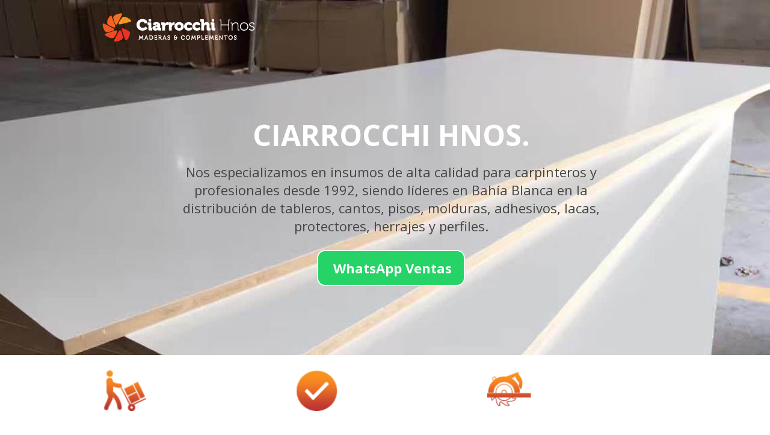

--- FILE ---
content_type: text/html
request_url: http://ciarrocchihnos.com.ar/
body_size: 17730
content:
<!DOCTYPE html>
<!--[if lt IE 7 ]><html class="ie ie6" lang="en"> <![endif]-->
<!--[if IE 7 ]><html class="ie ie7" lang="en"> <![endif]-->
<!--[if IE 8 ]><html class="ie ie8" lang="en"> <![endif]-->
<!--[if (gte IE 9)|!(IE)]><!--><html lang="en"> <!--<![endif]-->
<head>
    <!-- Google Tag Manager -->
<script>(function(w,d,s,l,i){w[l]=w[l]||[];w[l].push({'gtm.start':
    new Date().getTime(),event:'gtm.js'});var f=d.getElementsByTagName(s)[0],
    j=d.createElement(s),dl=l!='dataLayer'?'&l='+l:'';j.async=true;j.src=
    'https://www.googletagmanager.com/gtm.js?id='+i+dl;f.parentNode.insertBefore(j,f);
    })(window,document,'script','dataLayer','GTM-5DJV6Z25');</script>
    <!-- End Google Tag Manager -->
    <!-- Basic Page Needs
    ================================================== -->
    <meta charset="utf-8">
    <title></title>
<meta name="description" content="">
<meta name="keywords" content="">


    <meta name="author" content="">
    <!-- Mobile Specific Metas
    ================================================== -->
    <meta name="viewport" content="width=device-width, initial-scale=1, maximum-scale=1">
    <meta http-equiv="x-ua-compatible" content="IE=9">
    <!-- Font Awesome -->
    <link href="stylesheets/font-awesome.css" rel="stylesheet">
    <!-- HTML5 shim, for IE6-8 support of HTML5 elements. All other JS at the end of file. -->
    <!--[if lt IE 9]>
      <script src="js/html5shiv.js"></script>
      <script src="js/respond.min.js"></script>
    <![endif]-->
    <!--headerIncludes-->
    <!-- CSS
    ================================================== -->
    <link rel="stylesheet" href="stylesheets/menu.css">
    <link rel="stylesheet" href="stylesheets/flat-ui-slider.css">
    <link rel="stylesheet" href="stylesheets/base.css">
    <link rel="stylesheet" href="stylesheets/skeleton.css">
    <link rel="stylesheet" href="stylesheets/landings.css">
    <link rel="stylesheet" href="stylesheets/main.css">
    <link rel="stylesheet" href="stylesheets/landings_layouts.css">
    <link rel="stylesheet" href="stylesheets/lightbox.css">
    <link rel="stylesheet" href="stylesheets/pixicon.css">
    <link href="assets/css/animations.min.css" rel="stylesheet" type="text/css" media="all" />

    <!--[if lt IE 9]>
      <script src="http://html5shim.googlecode.com/svn/trunk/html5.js"></script>
    <![endif]-->
    <!-- Favicons
    ================================================== -->
    <link rel="shortcut icon" href="images/favicon.ico">
    <link rel="apple-touch-icon" href="images/apple-touch-icon.png">
    <link rel="apple-touch-icon" sizes="72x72" href="images/apple-touch-icon-72x72.png">
    <link rel="apple-touch-icon" sizes="114x114" href="images/apple-touch-icon-114x114.png">
    <link rel="stylesheet" href="stylesheets/custom/index.css">
</head>
<body>
<!-- Google Tag Manager (noscript) -->
<noscript><iframe src="ns"
    height="0" width="0" style="display:none;visibility:hidden"></iframe></noscript>
    <!-- End Google Tag Manager (noscript) -->
<div id="page" class="page">
<div class="pixfort_party_15" id="section_party_1">
		
		</div><div class="header_nav_1 dark inter_3_bg pix_builder_bg animate-in" id="section_intro_3" style="background-image: url(&quot;images/uploads/Factory-Warm-White-Melamine-Veneered-MDF-Sales-in-3mm-18mm.jpg&quot;); background-color: rgb(68, 68, 68); padding-top: 0px; padding-bottom: 0px; box-shadow: none; border-color: rgb(255, 255, 255); background-size: cover; background-attachment: scroll; background-repeat: repeat; outline-offset: -3px;" src="images/uploads/Diseño sin título (9).png" data-anim-type="fade-in" data-anim-delay="">
        <div class="header_style">
            <div class="container">
                <div class="sixteen columns firas2">
                    <nav role="navigation" class="navbar navbar-white navbar-embossed navbar-lg pix_nav_1">
                        <div class="containerss">
                            <div class="navbar-header">
                                <img src="images/uploads/logo.png" class="pix_nav_logo" alt="" style="border-radius: 0px; border-color: rgb(255, 255, 255); border-style: none; border-width: 1px; width: 254px; height: 48px;">                
                            </div>
                            <div id="navbar-collapse-02" class="collapse navbar-collapse">
                                <ul class="nav navbar-nav navbar-right">
                                    <li class="active propClone"><a href="#"></a></li>
                                    <li class="propClone"><a href="#"></a></li>
                                    <li class="propClone"><a href="#"></a></li>
                                </ul>
                            </div><!-- /.navbar-collapse -->
                        </div><!-- /.container -->
                    </nav>
                </div>
            </div><!-- container -->
        </div>
        <div class="container">
            <div class="sixteen columns margin_bottom_50 padding_top_60">
                <div class="twelve offset-by-two columns">
                    <div class="center_text big_padding">
                        <p class="big_title bold_text editContent">CIARROCCHI HNOS.</p>
                        <p class="big_text normal_gray editContent animate-in" src="images/uploads/Factory-Warm-White-Melamine-Veneered-MDF-Sales-in-3mm-18mm.jpg" style="color: rgb(68, 68, 68); font-size: 22px; font-family: &quot;Open Sans&quot;, sans-serif;" data-anim-type="fade-in" data-anim-delay="">Nos especializamos en insumos de alta calidad para carpinteros y profesionales desde 1992, siendo líderes en Bahía Blanca en la distribución de tableros, cantos, pisos, molduras, adhesivos, lacas, protectores, herrajes y perfiles.


<br></p>
                        <a id="01wappheader" href="https://bit.ly/wapp_ciarrocchi_A365" class="pix_button pix_button_line white_border_button bold_text big_text btn_big" src="images/uploads/logo.png" style="color: rgb(255, 255, 255); font-size: 22px; background-color: rgb(37, 211, 102); font-family: &quot;Open Sans&quot;, sans-serif; border-color: rgb(255, 255, 255); border-radius: 13px; border-width: 0px;">
                            <i src="images/uploads/logo.png" id="ui-id-9" style="color: rgb(255, 255, 255); font-size: 22px; background-color: rgba(0, 0, 0, 0);" data-selector=".pi"></i> 
                            <span style="">WhatsApp Ventas</span>
                            </a>
                    </div>
                </div>
            </div>
        
        </div>
    </div><div class="pixfort_app_3" id="section_app_2">
		<div class="cal_style pix_builder_bg" style="background-image: none; background-color: rgb(255, 255, 255); padding-top: 0px; padding-bottom: 0px; box-shadow: rgb(234, 226, 200) 0px -3px 0px 0px inset; border-color: rgb(68, 68, 68); background-size: cover; background-attachment: scroll; background-repeat: repeat; outline-offset: -3px;" src="images/uploads/4.png">
			<div class="container">
				<div class="sixteen columns pad_top">
             		<div class="one-third column  alpha">
						<div class="img_st">
							<img src="images/uploads/1.png" alt="" style="border-radius: 0px; border-color: rgb(68, 68, 68); border-style: none; border-width: 1px; width: 73px; height: 73px;">
						</div>
						<div class="ctext_style">
							<p class="calc_st editContent">Stock permanente</p>
							<p class="calc_text editContent">En nuestra empresa, siempre disponemos de stock permanente en todas las variedades de productos, asegurando la disponibilidad inmediata del material que necesite.





</p>
						</div>
             		</div>
             		<div class="one-third column ">
						<div class="img_st">
							<img src="images/uploads/2.png" alt="" style="border-radius: 0px; border-color: rgb(68, 68, 68); border-style: none; border-width: 1px; width: 73px; height: 73px;">
						</div>
						<div class="ctext_style">
							<p class="calc_st editContent">Asesoramiento en corte
</p>
							<p class="calc_text editContent">Nuestro servicio incluye un software que optimiza los cortes para minimizar el desperdicio en la placa según su formato. Todas nuestras computadoras de ventas y atención al cliente cuentan con este software.</p>
						</div>
             		</div>
             		<div class="one-third column  omega">
						<div class="img_st">
							<img src="images/uploads/3.png" alt="" style="border-radius: 0px; border-color: rgb(68, 68, 68); border-style: none; border-width: 1px; width: 73px; height: 73px;">
						</div>
						<div class="ctext_style">
							<p class="calc_st editContent">Cortes a medida</p>
							<p class="calc_text editContent">Ofrecemos cortes a medida en formas rectangulares y cuadradas con ángulos de 90 grados. El servicio está disponible tras el pago. Para un presupuesto exacto, contáctenos.











</p>
						</div>
             		</div>
        		</div>
        		<div class="sixteen columns pad_top pad_down">
             		<div class="one-third column  alpha">
						<div class="img_st">
							<img src="images/uploads/4.png" alt="" style="border-radius: 0px; border-color: rgb(68, 68, 68); border-style: none; border-width: 1px; width: 73px; height: 73px;">
						</div>
						<div class="ctext_style">
							<p class="calc_st editContent">Envío a domicilio
</p>
							<p class="calc_text editContent">Servicio tercerizado entregamos el material en obra o en el domicilio que nos indique.

Consulte costo de envio por zona.</p>
						</div>
	             	</div>
	             	<div class="one-third column ">
						<div class="img_st">
							<img src="images/uploads/5.png" alt="" style="border-radius: 0px; border-color: rgb(68, 68, 68); border-style: none; border-width: 1px; width: 73px; height: 73px;">
						</div>
						<div class="ctext_style">
							<p class="calc_st editContent">Cotizaciones y pedidos
</p>
							<p class="calc_text editContent">Contamos con un staff en continua capacitación.

Nuestros vendedores le darán respuesta a sus consultas y necesidades, aplicando todos sus conocimientos, ofreciéndo la mejor solución.</p>
						</div>
					</div>
	             	<div class="one-third column  omega">
						<div class="img_st">
							<img src="images/uploads/6.png" alt="" style="border-radius: 0px; border-color: rgb(68, 68, 68); border-style: none; border-width: 1px; width: 73px; height: 73px;">
						</div>
						<div class="ctext_style">
							<p class="calc_st editContent">Perforado de bisagras</p>
							<p class="calc_text editContent">El servicio consiste en realizar el agujero corrrespondiente a la bisagra cazoleta 35mm para el empleo de las puertas del mueble.</p>
						</div>
	             	</div>
	        	</div>
			</div>
		</div>
	</div><div class="pixfort_gym_13 pix_builder_bg" id="section_gym_4" style="outline-offset: -3px;">
    <div class="gym_life">
    	<div class="container">
    		<div class="sixteen columns  gym_life">

               <div class="top_padding">
                    <div class="one-third column alpha">
                        <div class="part_st">
                            <div class="img_gym_st"><img src="images/uploads/tab.jpg" class="logo_style" alt="" style="border-radius: 100%; border-color: rgb(68, 68, 68); border-style: none; border-width: 1px; width: 200px; height: 200px;"></div>
            				<div class="text_gym_style">
            					<p class="gym_st"><span class="editContent" style="">Tableros</span></p>
            					<p class="gym_text"><span class="editContent" style="">Aglomerados, Chapadur, Chapas de madera, Fenólicos, Melaminas, MDF, OSB, Panel Ranurado, Terciados.</span></p>
            				</div>

                            <span class="link_3_btn editContent" style=""><a class="slow_fade pix_text" id="02wapptableros" href="https://bit.ly/wapp_ciarrocchi_A365" src="images/uploads/Diseño sin título (9).png" style="color: rgb(255, 255, 255); font-size: 12px; background-color: rgb(242, 114, 39); font-family: &quot;Open Sans&quot;, sans-serif;">Consultar</a></span>
                        </div>
                    </div>
                    <div class="one-third column ">
                        <div class="part_st">
        					<div class="img_gym_st"><img src="images/uploads/Diseño sin título (6).png" class="logo_style" alt="" style="border-radius: 100%; border-color: rgb(68, 68, 68); border-style: none; border-width: 1px; width: 200px; height: 200px;"></div>
            				<div class="text_gym_style">
            					<p class="gym_st"><span class="editContent" style="">Herrajes</span></p>
            					<p class="gym_text"><span class="editContent" style="">Manijas, tiradores, patas, ruedas, sistemas de unión, bisagras, guías, elementos de cierre, etc.</span></p>
            				</div>
                            <span class="link_3_btn editContent" style=""><a class="slow_fade pix_text" id="03wappherrajes" href="https://bit.ly/wapp_ciarrocchi_A365" src="images/uploads/Diseño sin título (9).png" style="color: rgb(255, 255, 255); font-size: 12px; background-color: rgb(242, 114, 39); font-family: &quot;Open Sans&quot;, sans-serif;">Consultar</a></span>
                        </div>
                    </div>
                    <div class="one-third column  omega">
                        <div class="part_st">
        					<div class="img_gym_st"><img src="images/uploads/Diseño sin título (9).png" class="logo_style" alt="" style="border-radius: 100%; border-color: rgb(68, 68, 68); border-style: none; border-width: 1px; width: 200px; height: 200px;"></div>
            				<div class="text_gym_style">
            					<p class="gym_st"><span class="editContent" style="">Kits de placard corredizo</span></p>
            					<p class="gym_text"><span class="editContent" style="">Todo lo necesario para que puedas armar placares con productos premium de GRUPO EURO.</span></p>
            				</div>
                            <span class="link_3_btn editContent">
                                    <a class="slow_fade pix_text" id="04wappkits" href="https://bit.ly/wapp_ciarrocchi_A365" src="images/uploads/Diseño sin título (9).png" style="color: rgb(255, 255, 255); font-size: 12px; background-color: rgb(242, 114, 39); font-family: &quot;Open Sans&quot;, sans-serif;">Consultar</a>
                            </span>
                        </div>
                    </div>
                </div>
        	</div>
    	</div>
    </div>
    </div><div class="pix_builder_bg" id="section_footer_4" src="images/uploads/Diseño sin título (9).png" style="background-image: none; background-color: rgb(68, 68, 68); padding-top: 0px; padding-bottom: 0px; box-shadow: none; border-color: rgb(68, 68, 68); background-size: auto; background-attachment: scroll; background-repeat: repeat; outline-offset: -3px;">
        <div class="footer3">
            <div class="container ">
                <div class="six columns alpha offset-by-five">
                    <div class="content_div center_text">
                        <img src="images/uploads/logo.png" class="pix_footer_logo" alt="" style="border-radius: 0px; border-color: rgb(68, 68, 68); border-style: none; border-width: 1px; width: 254px; height: 48px;">                
                        <p class="small_text light_gray center_text editContent">Panamá 1837 - Bahía Blanca - Buenos Aires - Argentina.</p>
                                                <a class="small_text light_gray center_text  href=" mailto:consultas@ciarrocchihnos.com.ar"="" data-selector="Footers" style="">consultas@ciarrocchihnos.com.ar </a>
                                                 <p class="small_text light_gray center_text editContent">Tel: 2914279329</p> 

                                                <p></p><p class="small_text light_gray center_text editContent">Envianos un mensaje y responderemos a la brevedad:</p>
  <a id="05wappfooter" href="https://bit.ly/wapp_ciarrocchi_A365" class="pix_button pix_button_line white_border_button bold_text big_text btn_big" src="images/uploads/logo.png" style="color: rgb(255, 255, 255); font-size: 22px; background-color: rgb(37, 211, 102); font-family: &quot;Open Sans&quot;, sans-serif; border-color: rgb(255, 255, 255); border-radius: 13px; border-width: 0px;">
                            <i src="images/uploads/logo.png" id="ui-id-9" style="color: rgb(255, 255, 255); font-size: 22px; background-color: rgba(0, 0, 0, 0);" data-selector=".pi"></i> 
                            <span style="">WhatsApp Ventas</span>
                            </a>

                    </div>
                </div>
            </div>
        </div>
    </div></div>

<!-- JavaScript
================================================== -->
<script src="js-files/jquery-1.8.3.min.js" type="text/javascript"></script>
<script src="js-files/jquery.easing.1.3.js" type="text/javascript"></script>
<script type="text/javascript" src="js-files/jquery.common.min.js"></script>
<script src="js-files/ticker.js" type="text/javascript"></script>
<script src="js-files/custom1.js" type="text/javascript"></script>
<script src="assets/js/smoothscroll.min.js" type="text/javascript"></script>
<script src="assets/js/appear.min.js" type="text/javascript"></script>
<script src="js-files/jquery.ui.touch-punch.min.js"></script>
<script src="js-files/bootstrap.min.js"></script>
<script src="js-files/bootstrap-switch.js"></script>
<script src="js-files/custom3.js" type="text/javascript"></script>


<script src="assets/js/appear.min.js" type="text/javascript"></script>
<script src="assets/js/animations.js" type="text/javascript"></script>
</body>
</html>


--- FILE ---
content_type: text/css
request_url: http://ciarrocchihnos.com.ar/stylesheets/landings.css
body_size: 173237
content:


/*
* FlatPack HTML V5.0
* Copyright 2016 PixFort
* www.pixfort.com
* 29/01/2016



1 - Normal
Table of Content
==================================================
    Part 0:  #Misc
    Part 1:  #Header
    Part 2:  #Contact
    Part 3:  #Features
    Part 4:  #Services
    Part 5:  #Clients
    Part 6:  #Testimonials
    Part 7:  #Contact
    Part 8:  #Footer

==================================================
*/
/*--- Part 0:  #Misc      ---*/
iframe.c1 {
    border:none;
    overflow:hidden;
    height:20px;
    width:50px
}

.videoWrapper {
    position: relative;
    padding-bottom: 56.25%; /* 16:9 */
    padding-top: 25px;
    height: 0;
}

.videoWrapper > iframe {
    position: absolute;
    top: 0;
    left: 0;
    width: 100% !important;
    height: 100% !important;
}

.videoWrapper > .frameCover {
    position: absolute;
    left: 0px;
    top: 0px;
    width: 100%;
    height: 100%;
    background: none;
}

.section_pointer { display: none; }

.social_button {
    -webkit-transition:all .2s linear;
    -moz-transition:all .2s linear;
    -ms-transition:all .2s linear;
    -o-transition:all .2s linear;
    float:right;
    margin-left:7px
}

.social_button:hover {
    opacity:.7
}

/*--- Part 1:  #Header      ---*/
.pixfort_normal_1 .header_style {
    background-color:#fff;
    padding-top:22px;
    padding-bottom:15px;
    box-shadow:0 -3px rgba(0,0,0,0.15) inset
}

.pixfort_normal_1 .fright {
    float:right
}

.pixfort_normal_1 .htext_style {
    color:#a9a9a9;
    font-size:14px;
    float:right;
    margin-right:15px;
    padding-top:5px
}

.pixfort_normal_1 .slow_fade {
    -webkit-transition:all .2s linear;
    -moz-transition:all .2s linear;
    -ms-transition:all .2s linear;
    -o-transition:all .2s linear
}

.pixfort_normal_1 .social_button {
    -webkit-transition:all .2s linear;
    -moz-transition:all .2s linear;
    -ms-transition:all .2s linear;
    -o-transition:all .2s linear;
    float:right;
    margin-left:7px
}

.pixfort_normal_1 .social_button:hover {
    opacity:.7
}

.pixfort_normal_1 .yt_button {
    float:right;
    height:32px;
    width:32px;
    background:url("../images/social_icons/yt.png");
    margin-left:7px
}

.pixfort_normal_1 .yt_button:hover {
    float:right;
    background:url("../images/social_icons/youtube-hover.png")
}

.pixfort_normal_1 .twitter_button {
    float:right;
    height:32px;
    width:32px;
    background:url("../images/social_icons/twitter.png");
    margin-left:7px
}

.pixfort_normal_1 .twitter_button:hover {
    float:right;
    background:url("../images/social_icons/twitter-hover.png")
}

.pixfort_normal_1 .facebook_button {
    float:right;
    height:32px;
    width:32px;
    background:url("../images/social_icons/facebook.png");
    margin-left:5px
}

.pixfort_normal_1 .facebook_button:hover {
    float:right;
    background:url("../images/social_icons/facebook-hover.png")
}

/*--- Part 2:   #Contact     ---*/
.pixfort_normal_1 .page_style {
    background:linear-gradient(to bottom,rgba(0,175,239,0) 0%,rgba(0,175,239,0) 2%,rgba(0,175,239,0) 7%,rgba(240,47,23,0) 11%,rgba(124,109,127,0) 54%,rgba(0,175,239,0.39) 100%),url(../images/1_normal/home-bg.png) #000 fixed no-repeat;
    -webkit-background-size:cover;
    -moz-background-size:cover;
    -o-background-size:cover;
    background-size:cover
}

.pixfort_normal_1 .context_style {
    text-align:center
}

.pixfort_normal_1 .title_style {
    font-size:48px;
    color:#fff;
    
    font-weight:700;
    padding-top:160px;
    line-height:100%
}

.pixfort_normal_1 .subtitle_style {
    max-width:640px;
    margin-left:auto;
    margin-right:auto;
    color:#d3d3d3;
    font-size:18px;
    line-height:150%;
    
    padding:30px 0
}

.pixfort_normal_1 .email_subscribe {
    background:rgba(0,0,0,0.7);
    border-radius:5px;
    display:inline-block;
    max-width:470px;
    height:70px;
    padding:0 15px;
    text-align:left
}

.pixfort_normal_1 #contact_form input, .pixfort_normal_1 #contact_form select, .pixfort_normal_1 #contact_form textarea,
.pixfort_normal_1 #contact_form input:focus, .pixfort_normal_1 #contact_form select:focus, .pixfort_normal_1 #contact_form textarea:focus {
    background:#fff;
    border-radius:3px;
    color:#000;
    font-weight:400;
    font-size:16px;
    padding:8px 10px;
    width:270px;
    position:relative;
    display:inline-block;
    top:15px
}

.pixfort_normal_1 .subscribe_btn {
    background:#00aeef;
    border-radius:3px;
    color:#fff;
    font-weight:400;
    font-size:14px;
    text-decoration:none;
    position:relative;
    display:inline-block;
    padding:9px 14px;
    display:inline-block;
    margin-left:10px;
    border:none;
    top:15px
}

.pixfort_normal_1 .subscribe_btn:hover {
    background:#009ce3;
    color:#fff;
    border:none
}

.pixfort_normal_1 .note_st {
    text-align:center;
    color:#add8e6;
    font-size:13px;
    padding-bottom:80px;
    padding-top:20px
}

.pixfort_normal_1 .coming_st {
    text-align:center;
    position:relative;
    width:60%;
    margin-left:20%
}

.pixfort_normal_1 .tit_style {
    text-align:center;
    padding-top:60px;
    font-size:26px;
    font-weight:700;
    color:#000
}

.pixfort_normal_1 .txt_style {
    text-align:center;
    color:#a9a9a9;
    font-size:18px;
    
}

.pixfort_normal_1 .video_style {
    padding-top:25px;
    padding-bottom:55px
}

/*--- Part 3:  #Features      ---*/
.pixfort_normal_1 .adv_st {
    background:#f7f7f7;
    padding:30px 0;
    box-shadow: 0px -3px #ddd inset;
}

.pixfort_normal_1 .onethird_style {
    position:relative;
    display:inline-block
}

.pixfort_normal_1 .circle {
    padding:15px;
    border:2px solid #00aeef;
    border-radius:100%;
    line-height: 0px;
    display:inline-block;
    position:relative
}

.pixfort_normal_1 .onethird_style:hover .circle {
    border:2px solid #00aeef
}

.pixfort_normal_1 .comment_style {
    font-size:20px;
    position:relative;
    display:inline-block;
    width:64%;
    margin-left:10px;
    cursor:default
}

.pixfort_normal_1 .c1_style {
    font-weight:700;
    color:#222
}

.pixfort_normal_1 .c2_style {
    font-weight:400;
    color:#696969;
    line-height:30px
}

/*--- Part 4:   #Services       ---*/
.pixfort_normal_1 .gtext_style {
    
    position:relative;
    width:95%;
    display:inline-block;
    padding-top:70px
}

.pixfort_normal_1 .t1_style {
    font-weight:500;
    color:#000;
    font-size:28px;
    line-height:100%
}

.pixfort_normal_1 .t2_style {
    color:#555;
    font-size:20px;
    padding-bottom:10px
}

.pixfort_normal_1 .t3_style {
    color:#a9a9a9;
    font-size:16px;
    line-height:25px
}

.pixfort_normal_1 .img_style {
    text-align:center;
    position:relative;
    display:inline-block;
    padding-top:25px
}

/*--- Part 5:   #Clients   */
.pixfort_normal_1 .logos_style {
    background:#fff;
    text-align:center;
    padding:30px 0
}

.pixfort_normal_1 .titres {
    padding-bottom:30px
}

.pixfort_normal_1 .L1_style {
    color:#696969;
    font-size:24px;
    font-weight:600;
    line-height:100%
}

.pixfort_normal_1 .L2_style {
    color:#a9a9a9;
    font-size:16px;
    line-height:30px;
    padding-bottom:50px
}

.pixfort_normal_1 .logos_st {
    position:relative;
    display:inline-block
}

.pixfort_normal_1 .pad_bot {
    padding-bottom:30px
}

/*--- Part 6:   #Testimonials      ---*/
.pixfort_normal_1 .envato_unbounce {
    background:#eee;
    text-align:center;
    padding:40px 0;
    border-bottom:3px solid #ddd;
}

.pixfort_normal_1 .stbox {
    position:relative;
    display:inline-block
}

.pixfort_normal_1 .box_1 {
    background:#f5f5f5;
    border-radius:5px;
    border-bottom:3px solid #ddd;
    width:100%;
    position:relative;
    display:inline-block;
    margin-bottom:-5px
}

.pixfort_normal_1 .box_2 {
    background:#f5f5f5;
    border-radius:5px;
    border-bottom:3px solid #ddd;
    width:100%;
    position:relative;
    display:inline-block;
    margin-bottom:-5px
}

.pixfort_normal_1 .b_style img {
    background:#eadbdc;
    float:left;
    height:auto;
    width:14%;
    height:auto;
    position:relative;
    display:inline-block;
    margin-left:3%;
    margin-right:3%;
    margin-top:25px
}

.pixfort_normal_1 .logo_style {
    border-radius:100%
}

.pixfort_normal_1 .txt_style {
    background:#fff;
    float:right;
    border-top-right-radius:5px;
    border-bottom-right-radius:5px;
    width:74%;
    padding-left:3%;
    padding-right:3%;
    color:gray;
    padding-top:20px;
    text-align:left;
    font-size:14px;
    display:inline-block;
    position:relative
}

.pixfort_normal_1 .txt {
    padding-right:10px
}

.pixfort_normal_1 .stars_span {
    position:relative;
    top:-8px
}

.pixfort_normal_1 .env_st {
    color:#59a3fc;
    position:relative;
    top:-5px
}

/*--- Part 7:  #Contact     ---*/
.pixfort_normal_1 .center_txt {
    text-align:center;
    padding-bottom:20px
}

.pixfort_normal_1 .left_text_style {
    text-align:center;
    position:relative;
    display:inline-block;
    padding-top:80px
}

.pixfort_normal_1 .left_style {
    color:#a9a9a9;
    font-size:16px;
    text-align:center;
    width:80%;
    margin-left:10%;
    padding-bottom:20px
}

.pixfort_normal_1 .button_style {
    text-decoration:none
}

.pixfort_normal_1 .submit_st {
    position:relative;
    width:200px;
    margin-left:auto;
    margin-right:auto;
    text-decoration:none;
    border:none;
    background:#00aeef;
    border-radius:3px;
    padding:15px 5px;
    color:#fff;
    font-weight:700;
    font-size:16px
}

.pixfort_normal_1 .submit_st:hover {
    background:#009ce3
}

/*--- Part 8:  #Footer      ---*/
.pixfort_normal_1 .foot_st {
    background:#F2F2F2;
    text-align:center;
}

.pixfort_normal_1 .rights_st {
    color:#a9a9a9;
    font-size:14px;
    text-align:left;
    padding-top:25px;
    position:relative;
    display:inline-block
}

.pixfort_normal_1 .pixfort_st {
    color:#f68121;
    font-weight:700;
    font-size:14px;
    text-align:left;
    position:relative;
    display:inline-block
}

.pixfort_normal_1 .likes_st {
    color:#a9a9a9;
    font-size:14px;
    position:relative;
    display:inline-block;
    padding-top:25px;
    padding-right:15px;
    float:right
}

.pixfort_normal_1 .socbuttons {
    position:relative;
    display:inline-block;
    overflow:hidden;
    padding-bottom:10px;
    width:100%
}

.pixfort_normal_1 .soc_icons {
    background:rgba(0,0,0,0.05);
    border-radius:3px;
    position:relative;
    display:inline-block;
    padding-top:10px;
    padding-bottom:5px;
    padding-left:5px;
    margin-top:15px;
    float:right
}

/* ---------------------------------------------- */
.confirm_page {
    display:none;
    height:auto
}

.confirm_page_1 {
    background:#00aeef;
    box-shadow:inset 0 -5px 0 0 rgba(0,0,0,0.3)!important;
    border-radius:2px
}

.confirm_page_1 .conf_img {
    border-radius:100%;
    display:inline-block;
    border:2px solid #fff;
    padding:25px;
    margin-top:15px;
    margin-bottom:5px;
    line-height:50px
}

.confirm_page_1 .conf_img {
    width:50px;
    height:50px
}

.pixfort_normal_1 .confirm_header {
    text-align:center;
    color:#fff;
    line-height:35px;
    width:500px;
    max-width:100%;
    position:relative;
    font-weight:600;
    font-size:26px
}

.pixfort_normal_1 .confirm_text {
    text-align:center;
    font-size:16px;
    color:rgba(255,255,255,0.5);
    padding-top:10px;
    padding-bottom:30px;
    font-weight:700
}

.pixfort_normal_1 .confirm_logo {
    text-align:center;
    padding:20px
}

.pixfort_normal_1 .confirm_social {
    text-align:center
}

.pixfort_normal_1 .confirm_social .confirm_social_box {
    background:rgba(0,0,0,0.2);
    display:inline-block;
    margin-right:auto;
    margin-left:auto;
    margin-bottom:30px;
    padding:10px 2px;
    border-radius:3px;
    padding-bottom:0;
    box-shadow:inset 0 -3px 0 0 rgba(0,0,0,0.2)!important
}

.pixfort_normal_1 .confirm_gp {
    position:relative;
    top:-15px!important;
    padding:0 20px
}

.pixfort_normal_1 .success {
    background:#CFFFF5;
    padding:10px;
    margin-bottom:10px;
    border:1px solid #B9ECCE;
    border-radius:5px;
    font-weight:400
}

.pixfort_normal_1 .error {
    background:#FFDFDF;
    padding:10px;
    margin-bottom:10px;
    border:1px solid #FFCACA;
    border-radius:5px;
    font-weight:400
}

/*2 - Corporate*/
/* Table of Content
==================================================
    Part  0:  #Misc
    Part  1:  #Header
    Part  2:  #Contact
    Part  3:  #Features
    Part  4:  #Services
    Part  5:  #Clients
    Part  6:  #Services2
    Part  7:  #Partners
    Part  8:  #Feadback
    Part  9:  #Contact
    Part 10:  #Footer
==================================================
*/
/*--- Part 0:  #Misc     ---*/
.pixfort_corporate_2 .slow_fade {
    -webkit-transition:all .2s linear;
    -moz-transition:all .2s linear;
    -ms-transition:all .2s linear;
    -o-transition:all .2s linear
}

/*--- Part 1:  #Header     ---*/
.pixfort_corporate_2 .header_area {
    position:absolute;
    padding-top:35px;
    z-index:2
}

.pixfort_corporate_2 .yt_button {
    float:right;
    height:32px;
    width:32px;
    background:url(../images/social_icons/yt.png);
    margin-left:7px
}

.pixfort_corporate_2 .yt_button:hover {
    float:right;
    background:url(../images/social_icons/youtube-hover.png)
}

.pixfort_corporate_2 .twitter_button {
    float:right;
    height:32px;
    width:32px;
    background:url(../images/social_icons/twitter.png);
    margin-left:7px
}

.pixfort_corporate_2 .twitter_button:hover {
    float:right;
    background:url(../images/social_icons/twitter-hover.png)
}

.pixfort_corporate_2 .facebook_button {
    float:right;
    height:32px;
    width:32px;
    background:url(../images/social_icons/facebook.png);
    margin-left:5px
}

.pixfort_corporate_2 .facebook_button:hover {
    float:right;
    background:url(../images/social_icons/facebook-hover.png)
}

.pixfort_corporate_2 .social_button {
    -webkit-transition:all .2s linear;
    -moz-transition:all .2s linear;
    -ms-transition:all .2s linear;
    -o-transition:all .2s linear;
    float:right;
    margin-left:7px
}

.pixfort_corporate_2 .social_button:hover {
    opacity:.7
}

.pixfort_corporate_2 .htext_style {
    color:#a9a9a9;
    font-size:14px;
    float:right;
    margin-right:15px;
    padding-top:5px;
    display:inline-block
}

/*--- Part 2:  #Contact     ---*/
.pixfort_corporate_2 .page_style {
    background:url(../images/2_corporate/bg.png) #414a52 center fixed no-repeat;
    -webkit-background-size:cover;
    -moz-background-size:cover;
    -o-background-size:cover;
    background-size:cover;
}

.pixfort_corporate_2 .context_style {
    text-align:center
}

.pixfort_corporate_2 .title_style {
    font-size:44px;
    color:#fff;
    font-weight:700;
    padding-top:185px;
    line-height:100%
}

.pixfort_corporate_2 .subtitle_style {
    max-width:70%;
    margin-left:15%;
    color:#d3d3d3;
    font-size:18px;
    padding-top:15px;
    padding-bottom:20px;
    line-height:30px
}

.pixfort_corporate_2 .contact_style {
    text-align:center;
    margin-top:15px;
    margin-bottom:15px
}

.pixfort_corporate_2 .contact_btn a {
    background:#59a3fc;
    position:relative;
    color:#fff;
    font-weight:400;
    font-size:18px;
    border-radius:3px;
    text-align:center;
    text-decoration:none;
    padding:13px 44px
}

.pixfort_corporate_2 .contact_btn a:hover {
    background:#448aef;
    position:relative;
    color:#fff;
    font-weight:400;
    font-size:18px;
    border-radius:3px;
    text-align:center
}

.pixfort_corporate_2 .note_st {
    text-align:center;
    color:#add8e6;
    font-size:13px;
    padding-bottom:200px
}

/*--- Part 3:  #Features     ---*/
.pixfort_corporate_2 .adv_st {
    background:#eff3f6;
    -webkit-background-size:cover;
    -moz-background-size:cover;
    -o-background-size:cover;
    background-size:cover;
    padding:45px 0;
    border-bottom:3px solid #dfe6ec;
    text-align:center
}

.pixfort_corporate_2 .head_style {
    color:gray;
    font-size:22px;
    font-weight:700;
    padding:20px 0
}

.pixfort_corporate_2 .c_style {
    color:#9aa1a9;
    font-size:14px;
    font-weight:400;
    line-height:150%
}

/*--- Part 4:  #Services     ---*/
.pixfort_corporate_2 .amazing_style {
    background:#fff;
    -webkit-background-size:cover;
    -moz-background-size:cover;
    -o-background-size:cover;
    background-size:cover;
    text-align:center;
    position:relative;
    padding-bottom:60px
}

.pixfort_corporate_2 .gstyle {
    position:relative;
    width:75%;
    margin-left:13%
}

.pixfort_corporate_2 .t1_style {
    color:#333;
    padding-top:50px;
    font-size:28px;
    font-weight:700;
    text-align:center;
    line-height:100%
}

.pixfort_corporate_2 .t2_style {
    color:gray;
    font-size:20px;
    padding:15px 0;
    text-align:center
}

.pixfort_corporate_2 .t3_style {
    color:#a9a9a9;
    font-size:16px;
    padding-bottom:50px;
    text-align:center;
    line-height:150%
}

.pixfort_corporate_2 .pub_st {
    text-align:center;
    max-width:87%
}

/*--- Part 5:  #Clients     ---*/
.pixfort_corporate_2 .adv_style {
    background:#eff3f6;
    -webkit-background-size:cover;
    -moz-background-size:cover;
    -o-background-size:cover;
    background-size:cover;
    padding-bottom:70px;
    border-bottom:3px solid #dfe6ec
}

.pixfort_corporate_2 .L1_style {
    color:#696969;
    font-size:20px;
    font-weight:700;
    text-align:center;
    padding-top:40px
}

.pixfort_corporate_2 .L2_style {
    color:#a9a9a9;
    font-size:16px;
    padding-top:10px;
    padding-bottom:30px;
    font-weight:400;
    text-align:center
}

.pixfort_corporate_2 .just_st {
    text-align:center
}

.pixfort_corporate_2 .h_style {
    font-size:36px;
    font-weight:700;
    color:#59a3fc;
    display:inline-block;
    position:relative;
    top: 0px;
}

.pixfort_corporate_2 .cc_style {
    font-size:16px;
    color:gray;
    display:inline-block;
    position:relative;
    width:55%;
    padding-left:10px;
    text-align:left
}

/*--- Part 6: Services2      ---*/
.pixfort_corporate_2 .th1_style {
    background:#f2f2f2;
    width:91%;
    margin-left:auto;
    margin-right:auto;
    border-bottom:1px solid #ccc;
    border-right:1px solid #ccc;
    overflow:hidden;
    border-radius:3px
}

.pixfort_corporate_2 .a_bloc1_style {
    background:#e3e3e3;
    border-bottom:1px solid #ccc
}

.pixfort_corporate_2 .a1_style {
    text-align:center;
    color:gray;
    font-size:36px;
    font-weight:700;
    padding-top:30px
}

.pixfort_corporate_2 .a2_style {
    text-align:center;
    color:gray;
    font-size:18px;
    padding-bottom:15px
}

.pixfort_corporate_2 .a3_style {
    text-align:center;
    color:gray;
    font-size:16px;
}

.pixfort_corporate_2 .a3_style sup {
    position:relative;
    top:-10px
}

.pixfort_corporate_2 .fsc1 {
    font-size:36px;
    color:#696969
}

.pixfort_corporate_2 .a_bloc3_style {
    background:#e3e3e3;
    border-bottom:1px solid #ccc;
    position:relative
}

.pixfort_corporate_2 .subscribe_st {
    text-align:center;
    padding:20px 0;
    height:42px
}

.pixfort_corporate_2 .subscribe_a a {
    background:#aaa;
    border:none;
    color:#fff;
    font-weight:700;
    font-size:16px;
    border-radius:3px;
    text-decoration:none;
    position:relative;
    display:inline-block;
    padding:12px 30px
}

.pixfort_corporate_2 .subscribe_a a:hover {
    background:#999;
    border:none;
    color:#fff
}

.pixfort_corporate_2 .th2_style {
    background:#59a3fc;
    width:91%;
    margin-left:auto;
    margin-right:auto;
    overflow:hidden;
    border-radius:3px;
    border-bottom:1px solid #307edc;
    border-right:1px solid #307edc
}

.pixfort_corporate_2 .b_bloc1_style {
    background:#3b89e7;
    border-bottom:1px solid #307edc
}

.pixfort_corporate_2 .b1_style {
    text-align:center;
    color:#fff;
    font-size:36px;
    font-weight:700;
    padding-top:30px
}

.pixfort_corporate_2 .b2_style {
    text-align:center;
    color:#d3d3d3;
    font-size:18px;
    padding-bottom:15px
}

.pixfort_corporate_2 .b3_style {
    text-align:center;
    color:#d3d3d3;
    font-size:16px;
}

.pixfort_corporate_2 .b3_style sup {
    position:relative;
    top:-10px
}

.pixfort_corporate_2 .fsc2 {
    font-size:36px;
    color:#fff
}

.pixfort_corporate_2 .b_bloc3_style {
    background:#3b89e7;
    border-top:1px solid #307edc;
    position:relative
}

.pixfort_corporate_2 .subscribe_b a {
    background:#59a3fc;
    border:none;
    color:#fff;
    font-weight:700;
    font-size:16px;
    border-radius:3px;
    text-decoration:none;
    position:relative;
    display:inline-block;
    padding:12px 30px
}

.pixfort_corporate_2 .subscribe_b a:hover {
    background:#448aef;
    color:#fff
}

/*--- Part 7:  #Partners     ---*/
.pixfort_corporate_2 .logos_style {
    background:#eff3f6;
    text-align:center;
    border-top:3px solid #dfe6ec;
    padding:40px 0
}

.pixfort_corporate_2 .LL1_style {
    color:#696969;
    font-size:20px;
    font-weight:700;
    text-align:center
}

.pixfort_corporate_2 .LL2_style {
    color:#a9a9a9;
    font-size:16px;
    padding-top:8px;
    padding-bottom:25px;
    font-weight:400;
    text-align:center
}

.pixfort_corporate_2 .logos {
    text-align:center;
    max-width:86%
}

/*--- Part 8:  #Feadback     ---*/
.pixfort_corporate_2 .awesome_style {
    background:#59a3fc;
    text-align:center
}

.pixfort_corporate_2 .h_awesome {
    color:#fff;
    text-align:center;
    font-size:20px;
    padding-top:15px;
    font-weight:700
}

.pixfort_corporate_2 .txt_awesome {
    text-align:center;
    font-size:24px;
    line-height:150%;
    font-style:italic;
    color:#fff;
    text-align:center;
    width:64%;
    margin-left:18%;
    padding:10px 0
}

.pixfort_corporate_2 .via_st {
    text-align:center;
    color:#eee;
    font-size:14px;
    padding-bottom:40px
}

.pixfort_corporate_2 .top_3 {
    position:relative;
    display:inline-block;
    top:-3px
}

/*--- Part 9:  #Contact     ---*/
.pixfort_corporate_2 .contact_section {
    background:url(../images/2_corporate/map.png) #fff fixed no-repeat;
    -webkit-background-size:cover;
    -moz-background-size:cover;
    -o-background-size:cover;
    background-size:cover;
    padding-bottom:50px
}

.pixfort_corporate_2 .contact_zone {
    text-align:left;
    margin-left:20px
}

.pixfort_corporate_2 .headtext_style {
    color:#fff;
    font-size:28px;
    padding-top:60px;
    padding-bottom:20px;
    font-weight:700
}

.pixfort_corporate_2 .subtext_style {
    font-size:14px;
    color:gray;
    padding-bottom:20px
}

.pixfort_corporate_2 .plan iframe {
    text-align:left;
    position:relative;
    display:inline-block;
    width:100%;
    height:380px;
}

.pixfort_corporate_2 #contact_form {
    position:relative
}

.pixfort_corporate_2 #contact_form input, .pixfort_corporate_2 #contact_form textarea, .pixfort_corporate_2 #contact_form select,
.pixfort_corporate_2 #contact_form input:focus, .pixfort_corporate_2 #contact_form textarea:focus, .pixfort_corporate_2 #contact_form select:focus {
    background:#eee;
    padding:10px 0;
    border-radius:3px;
    color:#444;
    font-weight:400;
    font-size:16px;
    width:100%!important;
    padding-left:10px;
    -webkit-box-sizing:border-box;
    /* Safari/Chrome, other WebKit */
    -moz-box-sizing:border-box;
    /* Firefox, other Gecko */
    box-sizing:border-box
}

.pixfort_corporate_2 .contact_st {
    width:100%!important;
    float:left
}

.pixfort_corporate_2 .text_area {
    margin-bottom:0
}

.pixfort_corporate_2 .submit_btn_landing {
    background:#59a3fc;
    width:100%!important;
    padding:10px 0;
    border:none;
    border-radius:5px;
    color:#fff;
    text-decoration:none;
    text-align:center;
    margin-top:15px;
    position:relative;
    display:inline-block;
    font-weight:400;
    font-size:16px;
    border-bottom:1px solid #333
}

.pixfort_corporate_2 .submit_btn_landing:hover {
    background:#448aef;
    color:#fff;
    text-decoration:none;
    font-weight:400;
    font-size:16px;
    border-bottom:1px solid #333
}

/*--- Part 10:  #Footer     ---*/
.pixfort_corporate_2 .foot_st {
    background:#F2F2F2;
    text-align:center
}

.pixfort_corporate_2 .rights_st {
    color:#a9a9a9;
    font-size:14px;
    text-align:left;
    padding-top:25px;
    position:relative;
    display:inline-block
}

.pixfort_corporate_2 .pixfort_st {
    color:#11b1c2;
    font-weight:700;
    font-size:14px;
    text-align:left;
    position:relative;
    display:inline-block
}

.pixfort_corporate_2 .likes_st {
    color:#a9a9a9;
    font-size:14px;
    
    position:relative;
    display:inline-block;
    padding-top:25px;
    padding-right:15px;
    float:right
}

.pixfort_corporate_2 .socbuttoms {
    height:100%;
    position:relative;
    display:inline-block;
    overflow:hidden;
    padding-bottom:10px;
    width:100%
}

.pixfort_corporate_2 .soc_icons {
    background:rgba(0,0,0,0.1);
    border-radius:3px;
    position:relative;
    display:inline-block;
    padding-top:10px;
    padding-bottom:5px;
    padding-left:5px;
    padding-right:5px;
    margin-top:15px;
    margin-bottom:15px;
    float:right
}

/*-------------------------------------------------*/
.confirm_page {
    display:none;
    height:auto
}

.confirm_page_2 {
    background:url(../images/2_corporate/bg2.png) center no-repeat;
    box-shadow:inset 0 -5px 0 0 rgba(0,0,0,0.3)!important;
    border-radius:2px;
    width:700px;
    max-width:100%;
    -webkit-background-size:cover;
    -moz-background-size:cover;
    -o-background-size:cover;
    background-size:cover
}

.confirm_page_2 .conf_img {
    border-radius:100%;
    display:inline-block;
    border:2px solid #fff;
    padding:25px;
    margin-top:15px;
    margin-bottom:5px;
    line-height:50px
}

.confirm_page_2 .conf_img {
    width:50px;
    height:50px
}

.pixfort_corporate_2 .confirm_header {
    text-align:center;
    color:#fff;
    margin-left:auto;
    margin-right:auto;
    line-height:35px;
    width:500px;
    max-width:100%;
    position:relative;
    font-weight:600;
    font-size:26px;
    padding-top:40px
}

.pixfort_corporate_2 .confirm_text {
    text-align:center;
    font-size:16px;
    color:rgba(255,255,255,0.5);
    padding-top:10px;
    padding-bottom:30px;
    max-width:400px;
    margin-right:auto;
    margin-left:auto
}

.pixfort_corporate_2 .confirm_logo {
    text-align:center;
    padding:20px
}

.pixfort_corporate_2 .confirm_social {
    text-align:center
}

.pixfort_corporate_2 .confirm_social .confirm_social_box {
    background:rgba(0,0,0,0.2);
    display:inline-block;
    margin-right:auto;
    margin-left:auto;
    margin-bottom:170px;
    padding:10px 6px;
    border-radius:3px;
    padding-bottom:0;
    box-shadow:inset 0 -3px 0 0 rgba(0,0,0,0.2)!important
}

.pixfort_corporate_2 .confirm_gp {
    position:relative;
    top:-15px!important;
    padding:0 20px
}

.pixfort_corporate_2 .success {
    background:#CFFFF5;
    padding:10px;
    margin-bottom:10px;
    border:1px solid #B9ECCE;
    border-radius:5px;
    font-weight:400
}

.pixfort_corporate_2 .subscription-success {
    font-size:14px!important;
    border:1px solid #B9ECCE!important
}

.pixfort_corporate_2 .error {
    background:#FFDFDF;
    padding:10px;
    margin-bottom:10px;
    border:1px solid #FFCACA;
    border-radius:5px;
    font-weight:400
}

.pixfort_corporate_2 .subscription-error {
}

.pixfort_corporate_2 .subscription-error {
    display:none;
    position:relative;
    color:#fff;
    background:#FFDFDF!important;
    padding:10px;
    margin-bottom:10px;
    border:1px solid #FFCACA;
    border-radius:5px;
    font-weight:400
}

/*3 - App*/
/* Table of Content
==================================================

  Part 0:  #Misc
  Part 1:  #Header
  Part 2:  #Features
  Part 3:  #Services
  Part 4:  #Features2
  Part 5:  #Services2
  Part 6:  #Partners
  Part 7:  #Feadback
  Part 8:  #Contact
  Part 9:  #Footer

==================================================
*/
/*  Part 0:  #Misc       */
.pixfort_app_3 .slow_fade {
    -webkit-transition:all .2s linear;
    -moz-transition:all .2s linear;
    -ms-transition:all .2s linear;
    -o-transition:all .2s linear
}

/*  Part 1:  #Header       */
.pixfort_app_3 .header_style {
    background:url(../images/3_app/bg.png) #fcf7e7 center fixed no-repeat;
    -webkit-background-size:cover;
    -moz-background-size:cover;
    -o-background-size:cover;
    background-size:cover;
    padding-top:30px
}

.pixfort_app_3 .logo_st {
    float:left
}

.pixfort_app_3 .soc_st {
    float:right;
    margin-right:7px
}

.pixfort_app_3 .left_part {
    position:relative;
    display:inline-block
}

.pixfort_app_3 .right_part {
    position:relative;
    display:inline-block
}

.pixfort_app_3 .social_span {
    border-radius:3px;
    position:relative;
    display:inline-block;
    padding-top:5px
}

.pixfort_app_3 .htext_style {
    color:#d3d3d3;
    font-size:14px;
    padding-right:18px;
    position:relative;
    top:-5px;
    display:inline-block
}

.pixfort_app_3 .hbloc_style {
    display:inline-block;
    float:left;
    text-align:left;
    max-width:432px;
    padding-top:100px;
}

.pixfort_app_3 .title_style {
    font-size:40px;
    font-weight:700;
    color:#fff;
    line-height:100%;
    padding-top:30px
}

.pixfort_app_3 .txt_title {
    color:#faebd7;
    font-size:18px;
    padding-bottom:10px;
    line-height:30px
}

.pixfort_app_3 .contact_btn a {
    background:rgba(246,129,33,0.0);
    border:3px solid #fff;
    border-radius:3px;
    font-weight:700;
    font-size:18px;
    color:#fff;
    text-decoration:none;
    position:relative;
    display:inline-block;
    padding:12px 50px;
}

.pixfort_app_3 .contact_btn a:hover {
    background:rgba(255,255,255,1.0);
    border:3px solid #fff;
    border-radius:3px;
    font-weight:700;
    font-size:18px;
    color:#f83
}

.pixfort_app_3 .log_st {
    padding-top:15px;
    padding-left:30px
}

.pixfort_app_3 .log_st:hover {
    opacity:.5
}

.pixfort_app_3 .phones_style {
    position:relative;
    display:inline-block;
    margin-top:110px;
    margin-right:7px;
}

.pixfort_app_3 .phones {
    width:100%;
    height:392px;
    vertical-align:bottom
}

/*  Part 2:  #Features      */
.pixfort_app_3 .cal_style {
    background:#fcf7e7;
    background-size:cover;
    box-shadow: 0px -3px #eae2c8 inset;
}

.pixfort_app_3 .pad_top {
    padding-top:20px
}

.pixfort_app_3 .pad_down {
    padding-bottom:50px
}

.pixfort_app_3 .bloc_st {
    display:inline-block
}

.pixfort_app_3 .ctext_style {
    position:relative;
    display:inline-block;
    padding-left:15px;
    top:30px
}

.pixfort_app_3 .calc_st {
    color:#000;
    font-size:22px;
}

.pixfort_app_3 .calc_text {
    color:#696969;
    font-size:13px;
    max-width:225px;
    position:relative;
    top:-10px;
    line-height:21px
}

/*  Part 3:  #Services      */
.pixfort_app_3 .amazing_style {
    background:#fff;
    background-size:cover;
    padding:100px 0
}

.pixfort_app_3 .amazing {
    text-align:left;
}

.pixfort_app_3 .amazing_img4_st {
    position:relative;
    display:inline-block;
    width:100%;
    height:440px;
}

.pixfort_app_3 .img_st {
    display:inline-block
}

.pixfort_app_3 .img_st img {
    position:relative;
    display:inline-block;
    max-width:100%;
    text-align:center
}

.pixfort_app_3 .amazing_text_style {
    display:inline-block;
    text-align:left;
    width:100%
}

.pixfort_app_3 .amaz_tit {
    color:#333;
    font-size:28px;
    font-weight:700;
    line-height:100%;
    padding-top:10px
}

.pixfort_app_3 .amaz_subtit {
    color:gray;
    font-size:20px;
    
}

.pixfort_app_3 .amaz_text {
    color:#a9a9a9;
    font-size:16px;
    line-height:200%
}

.pixfort_app_3 .suite {
    position:relative;
    top:-10px;
    text-align:left;
    display:inline-block
}

.pixfort_app_3 .img2_st {
    display:inline-block;
    padding-left:25px
}

.pixfort_app_3 .img3_st {
    display:inline-block;
}

.pixfort_app_3 .text2_style {
    position:relative;
    top:-10px;
    display:inline-block;
    max-width:250px;
    padding:10px
}

.pixfort_app_3 .tit2 {
    color:#333;
    font-size:20px
}

.pixfort_app_3 .txt_st {
    color:gray;
    font-size:14px
}

/*  Part 4:  #Features2      */
.pixfort_app_3 .Designs_style {
    background:#f0f1f5;
    background-size:cover;
    padding:60px 0
}

.pixfort_app_3 .Designs_text_style {
    display:inline-block;
    padding-left:25px;
    max-width:440px;
}

.pixfort_app_3 .colorful {
    text-align:left
}

.pixfort_app_3 .colorful_img4_st img {
    position:relative;
    display:inline-block;
    width:100%;
    height:510px
}

/*  Part 5:  #Services2      */
.pixfort_app_3 .services_style {
    background:#fff;
    background-size:cover;
    padding:70px 0
}

.pixfort_app_3 .gstyle {
    position:relative;
    width:75%;
    margin-left:13%
}

.pixfort_app_3 .t1_style {
    color:#333;
    padding-top:50px;
    font-size:28px;
    text-align:center;
    line-height:100%;
    font-weight:700
}

.pixfort_app_3 .t2_style {
    color:gray;
    font-size:20px;
    padding:15px 0;
    text-align:center
}

.pixfort_app_3 .t3_style {
    color:#a9a9a9;
    font-size:16px;
    padding-bottom:50px;
    text-align:center;
    line-height:150%
}

.pixfort_app_3 .th1_style {
    background:#f2f2f2;
    width:91%;
    border-radius:3px;
    border-bottom:1px solid #ccc;
    border-right:1px solid #ccc;
    margin-left:auto;
    margin-right:auto;
    overflow:hidden
}

.pixfort_app_3 .a_bloc1_style {
    background:#e3e3e3;
    border-bottom:1px solid #ccc
}

.pixfort_app_3 .a1_style {
    text-align:center;
    color:gray;
    font-size:36px;
    font-weight:700;
    padding-top:30px
}

.pixfort_app_3 .a2_style {
    text-align:center;
    color:gray;
    font-size:18px;
    padding-bottom:15px
}

.pixfort_app_3 .a3_style {
    text-align:center;
    color:gray;
    font-size:16px;
}

.pixfort_app_3 .fsc1 {
    font-size:36px;
    color:#696969
}

.pixfort_app_3 .subscribe_st {
    text-align:center;
    padding:20px 0;
    height:42px
}

.pixfort_app_3 .subscribe_a a {
    background:#aaa;
    border:none;
    color:#fff;
    font-weight:700;
    font-size:16px;
    border-radius:3px;
    text-decoration:none;
    position:relative;
    display:inline-block;
    padding:10px 35px
}

.pixfort_app_3 .subscribe_a a:hover {
    background:#999;
    border:none;
    color:#fff;
    border-radius:3px
}

.pixfort_app_3 .a_bloc3_style {
    background:#e3e3e3;
    border-bottom:1px solid #ccc;
    position:relative
}

.pixfort_app_3 .th2_style {
    background:#f68121;
    width:91%;
    border-bottom:1px solid #df6a0a;
    border-right:1px solid #df6a0a;
    margin-left:auto;
    margin-right:auto;
    border-radius:3px;
    overflow:hidden
}

.pixfort_app_3 .b_bloc1_style {
    background:#df6a0a;
    border-bottom:1px solid #df6a0a
}

.pixfort_app_3 .b1_style {
    text-align:center;
    color:#fff;
    font-size:36px;
    font-weight:700;
    padding-top:30px
}

.pixfort_app_3 .b2_style {
    text-align:center;
    color:#faebd7;
    font-size:16px;
    padding-bottom:15px
}

.pixfort_app_3 .b3_style {
    text-align:center;
    color:#faebd7;
    font-size:16px;
}

.pixfort_app_3 .b_bloc3_style {
    background:#df6a0a;
    border-top:1px solid #df6a0a;
    position:relative
}

.pixfort_app_3 .fsc2 {
    font-size:36px;
    color:#fff
}

.pixfort_app_3 .subscribe_b a {
    background:#f68121;
    border:none;
    color:#fff;
    font-weight:700;
    font-size:16px;
    border-radius:3px;
    text-decoration:none;
    position:relative;
    display:inline-block;
    padding:10px 35px
}

.pixfort_app_3 .subscribe_b a:hover {
    background:#ea6d19;
    border:none;
    color:#fff;
    border-radius:3px
}

/*  Part 6:  #Partners      */
.pixfort_app_3 .companies_style {
    background:#fcf7e7;
    text-align:center;    
    padding:30px 0
}

.pixfort_app_3 .titres {
    padding-bottom:30px
}

.pixfort_app_3 .gstyle {
    position:relative;
    max-width:745px;
}

.pixfort_app_3 .comp1_style {
    color:#696969;
    font-size:20px;
    text-align:center;
    font-weight:700
}

.pixfort_app_3 .comp2_style {
    color:#a9a9a9;
    font-size:16px;
    padding:15px 0;
    text-align:center
}

/*  Part 7:  #Feadback      */
.pixfort_app_3 .awesome_style {
    background:#f68121;
    text-align:center;
    padding-bottom:40px
}

.pixfort_app_3 .h_awesome {
    color:#fff;
    text-align:center;
    font-size:20px;
    padding-top:15px
}

.pixfort_app_3 .txt_awesome {
    text-align:center;
    font-size:24px;
    line-height:150%;
    font-style:italic;
    color:#fff;
    text-align:center;
    width:64%;
    margin-left:18%;
    padding:10px 0
}

.pixfort_app_3 .via_st {
    text-align:center;
    color:#eee;
    font-size:14px;
    position:relative;
    top:-5px
}

/*  Part 8:  #Contact     */
.pixfort_app_3 .download_style {
    background:url(../images/3_app/bg.png) #fff center fixed no-repeat;
    -webkit-background-size:cover;
    -moz-background-size:cover;
    -o-background-size:cover;
    background-size:cover;
    padding:30px 0;
    text-align:center
}

.pixfort_app_3 .h_download {
    color:#fff;
    text-align:center;
    font-size:26px;
    padding-top:15px
}

.pixfort_app_3 .txt_download {
    font-size:16px;
    line-height:150%;
    color:#fff;
    max-width:40%;
    margin-left:30%
}

/*  Part 9:  #Footer      */
.pixfort_app_3 .foot_st {
    background:#F2F2F2;
    text-align:center
}

.pixfort_app_3 .rights_st {
    color:#a9a9a9;
    font-size:14px;
    text-align:left;
    padding-top:25px;
    position:relative;
    display:inline-block
}

.pixfort_app_3 .pixfort_st {
    color:#f68121;
    font-weight:700;
    font-size:14px;
    text-align:left;
    position:relative;
    display:inline-block
}

.pixfort_app_3 .likes_st {
    color:#a9a9a9;
    font-size:14px;
    position:relative;
    display:inline-block;
    padding-top:25px;
    padding-right:15px;
    float:right
}

.pixfort_app_3 .socbuttos {
    height:100%;
    position:relative;
    display:inline-block;
    overflow:hidden;
    padding-bottom:10px;
    width:100%
}

.pixfort_app_3 .soc_icons {
    background:rgba(0,0,0,0.1);
    border-radius:3px;
    position:relative;
    display:inline-block;
    padding-top:10px;
    padding-bottom:5px;
    padding-left:5px;
    padding-right:5px;
    margin-top:15px;
    margin-bottom:15px;
    float:right
}

/*4 - Real estate*/
/* Table of Content
==================================================

    Part 0:  #Misc
    Part 1:  #Header
    Part 2:  #Contact
    Part 3:  #Features
    Part 4:  #Features2
    Part 5:  #Services
    Part 6:  #Clients
    Part 7:  #Testimonials
    Part 8:  #Contact
    Part 9:  #Footer

==================================================
*/
/*---  Part 0:  #Misc   ---*/
iframe.c1 {
    border:none;
    overflow:hidden;
    height:20px;
    width:50px
}

.pixfort_real_estate_4 .slow_fade {
    -webkit-transition:all .2s linear;
    -moz-transition:all .2s linear;
    -ms-transition:all .2s linear;
    -o-transition:all .2s linear
}

/*---  Part 1:  #Header   ---*/
.pixfort_real_estate_4 .header_style {
    background:#fff;
    padding-top:25px;
    padding-bottom:18px;
    border-bottom:3px solid #ddd
}

.pixfort_real_estate_4 .yt_button {
    float:right;
    height:32px;
    width:32px;
    background:url(../images/Social_icons/yt.png);
    margin-left:7px
}

.pixfort_real_estate_4 .yt_button:hover {
    float:right;
    background:url(../images/Social_icons/youtube-hover.png)
}

.pixfort_real_estate_4 .twitter_button {
    float:right;
    height:32px;
    width:32px;
    background:url(../images/Social_icons/twitter.png);
    margin-left:7px
}

.pixfort_real_estate_4 .twitter_button:hover {
    float:right;
    background:url(../images/Social_icons/twitter-hover.png)
}

.pixfort_real_estate_4 .facebook_button {
    float:right;
    height:32px;
    width:32px;
    background:url(../images/Social_icons/facebook.png);
    margin-left:5px
}

.pixfort_real_estate_4 .facebook_button:hover {
    float:right;
    background:url(../images/Social_icons/facebook-hover.png)
}

.pixfort_real_estate_4 .htext_style {
    color:#a9a9a9;
    font-size:14px;
    float:right;
    margin-right:15px;
    padding-top:5px
}

/*---  Part 2:  #Contact   ---*/
.pixfort_real_estate_4 .page_style {
    background:linear-gradient(rgba(138,186,86,0),rgba(138,186,86,0.3) 95%),url(../images/4_real_estate/bg.png) fixed no-repeat center top;
    -webkit-background-size:cover;
    -moz-background-size:cover;
    -o-background-size:cover;
    background-size:cover
}

.pixfort_real_estate_4 .text_page {
    text-align:center
}

.pixfort_real_estate_4 .home_st {
    padding:60px 0;
    padding-bottom:40px
}

.pixfort_real_estate_4 .start_style {
    text-align:center;
    font-size:48px;
    font-weight:700;
    color:#fff
}

.pixfort_real_estate_4 .txt_start {
    text-align:center;
    color:#d3d3d3;
    font-size:18px;
    max-width:72%;
    margin-left:14%;
    line-height:30px
}

.pixfort_real_estate_4 .gethouse_btn a {
    background:#8aba56;
    border:none;
    border-radius:3px;
    font-weight:400;
    font-size:16px;
    color:#fff;
    text-decoration:none;
    position:relative;
    display:inline-block;
    padding:15px 30px;
    margin-bottom:20px
}

.pixfort_real_estate_4 .gethouse_btn a:hover {
    background:#77b141;
    border:none;
    border-radius:3px;
    font-weight:400;
    font-size:16px;
    color:#fff
}

.pixfort_real_estate_4 .note_st {
    text-align:center;
    color:#f0fff0;
    font-size:13px;
    padding-bottom:40px
}

/*---  Part 3:  #Features   ---*/
.pixfort_real_estate_4 .pad_top {
    padding-top:30px
}

.pixfort_real_estate_4 .cal_style {
    background:#f3ffe6;
    background-size:cover;
    box-shadow: 0px -3px #ddf2c7 inset;
}

.pixfort_real_estate_4 .img_st {
    display:inline-block
}

.pixfort_real_estate_4 .ctext_style {
    position:relative;
    display:inline-block;
    padding-left:15px;
    padding-bottom:15px
}

.pixfort_real_estate_4 .calc_st {
    color:#696969;
    font-weight:700;
    font-size:16px;
    
}

.pixfort_real_estate_4 .calc_text {
    color:#a9a9a9;
    font-size:14px;
    position: relative;
    top: -15px;
    max-width:192px
}

/*---  Part 4:  #Features2   ---*/
.pixfort_real_estate_4 .Homes {    
    background:#fff;
    background-size:cover;
    padding-top:50px;
}

.pixfort_real_estate_4 .title_homes {
    text-align:center;
    font-size:28px;
    font-weight:700;
    color:#000;
}

.pixfort_real_estate_4 .subtitle_homes {
    text-align:center;
    color:#a9a9a9;
    font-size:16px;
    line-height:26px;
    max-width:60%;
    margin-left:20%;
    padding-bottom:15px
}

.pixfort_real_estate_4 .bloc_home {
    text-align:left;
    border-bottom:3px solid #ddf2c7;
    background:#f3ffe6;
    display:inline-block;
    width:100%;
    position:relative;
    margin-bottom:30px;
    border-radius:3px;
    overflow:hidden;
}

.pixfort_real_estate_4 .Home_photo {
    float:left;
    width:200px;
    height:200px;
    display:inline-block
}

.pixfort_real_estate_4 .Home_info {
    width:56%;
    display:inline-block;
    text-align:left;
    padding-left:4%;
    -webkit-box-sizing:border-box;
    /* Safari/Chrome, other WebKit */
    -moz-box-sizing:border-box;
    /* Firefox, other Gecko */
    box-sizing:border-box
}

.pixfort_real_estate_4 .tit_info {
    font-size:18px;
    color:#696969;
    font-weight:700;
    padding-top:30px;
    line-height:30%
}

.pixfort_real_estate_4 .txt_info {
    color:#a9a9a9;
    font-size:14px;
}

.pixfort_real_estate_4 .info1 {
    line-height:200%;
    font-size:14px;
    font-weight:700;
}

.pixfort_real_estate_4 .left40 {
    padding-left:40px
}

.pixfort_real_estate_4 .left10 {
    padding-left:10px
}

.pixfort_real_estate_4 .green {
    color:#8aba56
}

.pixfort_real_estate_4 .gris {
    color:#696969
}

.pixfort_real_estate_4 .info2 {
    font-size:14px;
    font-weight:bolder;
    position:relative;
    padding-top:10px;
    padding-bottom:10px
}

.pixfort_real_estate_4 .contact_btn a {
    background:#8aba56;
    border:none;
    border-radius:2px;
    
    font-weight:400;
    font-size:14px;
    color:#fff;
    text-decoration:none;
    position:relative;
    display:inline-block;
    padding:5px 10px;
    margin-left:10px
}

.pixfort_real_estate_4 .contact_btn a:hover {
    background:#77b141;
    border:none;
    border-radius:2px;
    font-size:14px;
    color:#fff
}

/*---  Part 5:  #Services   ---*/
.pixfort_real_estate_4 .Designs_style {
    background:#fff;
    background-size:cover;
    padding:70px 0
}

.pixfort_real_estate_4 .homeplan_st {
    position:relative;
    display:inline-block;
    text-align:center
}

.pixfort_real_estate_4 .img4_st {
    position:relative;
    display:inline-block;
    width:79%;
    height:auto
}

.pixfort_real_estate_4 .Designs_text_style {
    position:relative;
    display:inline-block;
    text-align:left;
    padding-left:25px;
    max-width:435px;
    vertical-align:top;
}

.pixfort_real_estate_4 .amaz_tit {
    color:#000;
    
    font-size:28px;
    font-weight:400;
    line-height:100%
}

.pixfort_real_estate_4 .amaz_subtit {
    color:#555;
    font-size:20px;
    
}

.pixfort_real_estate_4 .amaz_text {
    color:#a9a9a9;
    font-size:16px;   
    line-height:200%;
    position:relative;
    top:-15px
}

.pixfort_real_estate_4 .contactus_btn a {
    background:#8aba56;
    border:none;
    border-radius:2px;
    font-weight:400;
    font-size:18px;
    color:#fff;
    text-decoration:none;
    position:relative;
    display:inline-block;
    padding:15px 30px;
    margin-top:-15px
}

.pixfort_real_estate_4 .contactus_btn a:hover {
    background:#77b141;
    border:none;
    border-radius:2px;
    
    font-weight:400;
    font-size:18px;
    color:#fff
}

/*---  Part 6:  #Clients   ---*/
.pixfort_real_estate_4 .logos_style {
    background:#fff;
    text-align:center;
    padding:20px 0
}

.pixfort_real_estate_4 .titres {
    padding-bottom:30px
}

.pixfort_real_estate_4 .L1_style {
    color:#696969;
    font-size:24px;
    font-weight:400
}

.pixfort_real_estate_4 .L2_style {
    color:#a9a9a9;
    font-size:18px;
    padding:20px 0
}

.pixfort_real_estate_4 .logos_div {
    padding-bottom:30px;
    padding-top:20px;
    display:inline-block
}

.pixfort_real_estate_4 .logos_st {
    position:relative;
    display:inline-block
}

/*---  Part 7:  #Testimonials   ---*/
.pixfort_real_estate_4 .envato_unbounce {
    background:#f3ffe6;
    text-align:center;
    
    padding:40px 0;
    border-bottom:3px solid #ddd
}

.pixfort_real_estate_4 .L1_style {
    color:#696969;
    font-size:20px;
    font-weight:700;
    padding-bottom:10px
}

.pixfort_real_estate_4 .L2_style {
    color:#a9a9a9;
    font-size:16px;
    padding:20px 0
}

.pixfort_real_estate_4 .box_style {
    background:#f5f5f5;
    border-radius:5px;
    border-bottom:3px solid #ddd;
    width:100%;
    margin-top:40px;
    position:relative;
    display:inline-block
}

.pixfort_real_estate_4 .b_style img {
    background:#eadbdc;
    float:left;
    height:auto;
    width:14%;
    height:auto;
    position:relative;
    display:inline-block;
    margin-left:3%;
    margin-right:3%;
    margin-top:25px
}

.pixfort_real_estate_4 .logo_style {
    border-radius:100%
}

.pixfort_real_estate_4 .txt_style {
    background:#fff;
    border-top-right-radius:5px;
    border-bottom-right-radius:5px;
    width:72%;
    color:gray;
    padding-top:20px;
    padding-left:20px;
    padding-right:15px;
    text-align:left;
    font-size:14px;
    display:inline-block;
    position:relative
}

.pixfort_real_estate_4 .txt {
    width:95%
}

.pixfort_real_estate_4 .stars_div {
    position:relative;
    top:-8px
}

.pixfort_real_estate_4 .zoom img {
    position:relative;
    width:35%;
    top:-3px
}

.pixfort_real_estate_4 .env_st {
    color:#59a3fc;
    position:relative;
    top:-8px
}

/*---  Part 8:  #Contact   ---*/
.pixfort_real_estate_4 .contact_section {
    background:url(../images/4_real_estate/bg.png) fixed no-repeat center top;
    -webkit-background-size:cover;
    -moz-background-size:cover;
    -o-background-size:cover;
    background-size:cover;
}

.no-margin-right {
    margin-right:0!important;
    padding-right:0
}

.no-margin-left {
    margin-left:0!important;
    padding-left:0
}

.pixfort_real_estate_4 .Contact_bloc {
    background:rgba(186,186,86,0.2);
    position:relative;
    display:inline-block
}

.pixfort_real_estate_4 .text_input, .pixfort_real_estate_4 .estate_text_input {
    width:76%;
    text-align:left;
    padding-left:12%;

}

.pixfort_real_estate_4 .headtext_style {
    color:#fff;
    font-size:20px;
    padding-top:55px;
    padding-bottom:20px;
}

.pixfort_real_estate_4 .subtext_style {
    font-size:14px;
    color:#ffffe0;
    width:75%;
    padding-bottom:14px;
}

.pixfort_real_estate_4 .style11 {
    margin-bottom:-8px;
    padding:0;
    display:inline-block
}

.pixfort_real_estate_4 .plan_st iframe {
    position:relative;
    display:inline-block;
    width:100%;
    min-height:525px;
    overflow:hidden;
    display:block
}

.pixfort_real_estate_4 .submit_btn {
    background:#8aba56;
    padding:30px 30px 5px 15px;
    position:relative;
    border:none;
    border-radius:5px;
    padding-top:50px;
    color:#fff;
    margin:0;
    padding:15px 10px;
    position:relative;
    width:100%;
    font-weight:400;
    font-size:16px
}

.pixfort_real_estate_4 .submit_btn:hover {
    background:#77b141;
    border:none;
    border-radius:5px;
    color:#fff;
    margin:0;
    font-weight:400;
    font-size:16px
}

.pixfort_real_estate_4 .contact_st {
    position:relative;
    display:inline-block;
    padding-bottom:50px;
    width:100%
}

.pixfort_real_estate_4 #contact_form form {
    position:relative
}

.pixfort_real_estate_4 #contact_form input, .pixfort_real_estate_4 #contact_form select, .pixfort_real_estate_4 #contact_form textarea,
.pixfort_real_estate_4 #contact_form input:focus, .pixfort_real_estate_4 #contact_form select:focus, .pixfort_real_estate_4 #contact_form textarea:focus {
    padding:10px 0;
    border-radius:3px;
    color:#000;
    font-weight:400;
    font-size:16px;
    width:100%;
    padding: 16px 10px;
    padding-left:10px;
    -webkit-box-sizing:border-box;
    /* Safari/Chrome, other WebKit */
    -moz-box-sizing:border-box;
    /* Firefox, other Gecko */
    box-sizing:border-box
}

/*---  Part 9:  #Footer   ---*/
.pixfort_real_estate_4 .foot_st {
    background:#F2F2F2;
    text-align:center
}

.pixfort_real_estate_4 .rights_st {
    color:#a9a9a9;
    font-size:14px;
    
    text-align:left;
    padding-top:25px;
    position:relative;
    display:inline-block
}

.pixfort_real_estate_4 .pixfort_st {
    color:#f68121;
    font-weight:700;
    font-size:14px;
    
    text-align:left;
    position:relative;
    display:inline-block
}

.pixfort_real_estate_4 .likes_st {
    color:#a9a9a9;
    font-size:14px;
    
    position:relative;
    display:inline-block;
    padding-top:25px;
    padding-right:15px;
    float:right
}

.pixfort_real_estate_4 .socbuttons {
    position:relative;
    display:inline-block;
    overflow:hidden;
    padding-bottom:10px;
    width:100%
}

.pixfort_real_estate_4 .soc_icons {
    background:rgba(0,0,0,0.05);
    border-radius:3px;
    position:relative;
    display:inline-block;
    padding-top:10px;
    padding-bottom:5px;
    padding-left:5px;
    margin-top:15px;
    float:right
}

/* ------------------------------------------------------------------------------------ */
.confirm_page {
    display:none;
    height:auto
}

.confirm_page_4 {
    background:#8aba56;
    box-shadow:inset 0 -3px 0 0 rgba(0,0,0,0.3)!important;
    border-radius:2px;
    width:500px;
    max-width:100%
}

.pixfort_real_estate_4 .confirm_header {
    text-align:center;
    color:#fff;
    margin-left:auto;
    margin-right:auto;
    line-height:35px;
    width:500px;
    max-width:100%;
    position:relative;
    
    font-weight:600;
    font-size:26px;
    padding-top:40px
}

.pixfort_real_estate_4 .confirm_text {
    text-align:center;
    font-size:16px;
    color:rgba(255,255,255,0.7);
    
    padding-top:10px;
    padding-bottom:30px;
    max-width:400px;
    margin-right:auto;
    margin-left:auto
}

.pixfort_real_estate_4 .confirm_logo {
    text-align:center;
    padding:20px
}

.pixfort_real_estate_4 .confirm_social {
    text-align:center
}

.pixfort_real_estate_4 .confirm_social .confirm_social_box {
    background:rgba(0,0,0,0.2);
    display:inline-block;
    margin-right:auto;
    margin-left:auto;
    margin-bottom:30px;
    padding:10px 6px;
    border-radius:3px;
    padding-bottom:0;
    box-shadow:inset 0 -3px 0 0 rgba(0,0,0,0.2)!important
}

.pixfort_real_estate_4 .confirm_gp {
    position:relative;
    top:-15px!important;
    padding:0 20px
}

.pixfort_real_estate_4 .success {
    background:#CFFFF5;
    padding:10px;
    margin-bottom:10px;
    border:1px solid #B9ECCE;
    border-radius:5px;
    font-weight:400
}

.pixfort_real_estate_4 .error {
    background:#FFDFDF;
    padding:10px;
    margin-bottom:10px;
    border:1px solid #FFCACA;
    border-radius:5px;
    font-weight:400
}

/*5 - Hotel*/
/* Table of Content
==================================================

    Part 0:  #Misc
    Part 1:  #Header
    Part 2:  #Contact
    Part 3:  #Features
    Part 4:  #Services
    Part 5:  #Clients
    Part 6:  #Video
    Part 7:  #Testimonials
    Part 8:  #Services2
    Part 9:  #Footer

==================================================
*/
/*---  Part 0:  #Misc  ---*/
.pixfort_hotel_5 iframe.c1 {
    border:none;
    overflow:hidden;
    height:20px;
    width:50px
}

/*---  Part 1: #Header  ---*/
.pixfort_hotel_5 .header_style {
    background:#fff;
    padding:25px 0;
    border-bottom:3px solid #ddd
}

.pixfort_hotel_5 .yt_button {
    float:right;
    height:32px;
    width:32px;
    background:url(../images/Social_icons/yt.png);
    margin-left:5px
}

.pixfort_hotel_5 .yt_button:hover {
    background:url(../images/Social_icons/youtube-hover.png);
    float:right
}

.pixfort_hotel_5 .twitter_button {
    float:right;
    height:32px;
    width:32px;
    background:url(../images/Social_icons/twitter.png);
    margin-left:5px
}

.pixfort_hotel_5 .twitter_button:hover {
    float:right;
    background:url(../images/Social_icons/twitter-hover.png)
}

.pixfort_hotel_5 .facebook_button {
    float:right;
    height:32px;
    width:32px;
    background:url(../images/Social_icons/facebook.png);
    margin-left:5px
}

.pixfort_hotel_5 .facebook_button:hover {
    float:right;
    background:url(../images/Social_icons/facebook-hover.png)
}

.pixfort_hotel_5 .htext_style {
    color:#a9a9a9;
    font-size:14px;
    float:right;
    margin-right:15px;
    padding-top:5px
}

/*---  Part 2:  #Contact  ---*/
.pixfort_hotel_5 .page_style {
    background:url(../images/5_hotel/Bg.png) #1f334a fixed no-repeat center top;
    -webkit-background-size:cover;
    -moz-background-size:cover;
    -o-background-size:cover;
    background-size:cover
}

.pixfort_hotel_5 .text_page {
    text-align:center
}

.pixfort_hotel_5 .just_style {
    text-align:center;
    font-size:48px;
    
    font-weight:400;
    color:#a9a9a9;
    padding-top:110px
}

.pixfort_hotel_5 .four_style {
    text-align:center;
    font-size:48px;
    
    font-weight:700;
    color:#fff
}

.pixfort_hotel_5 .red_segment {
    background-color:#cc333f;
    width:60px;
    height:5px;
    margin:25px 0;
    margin-left:auto;
    margin-right:auto
}

.pixfort_hotel_5 .txt_start {
    text-align:center;
    color:#d3d3d3;
    font-size:18px;
    
    max-width:65%;
    margin-left:auto;
    margin-right:auto
}

.pixfort_hotel_5 .gethouse_btn a {
    background:#cc333f;
    border:none;
    border-radius:3px;
    
    font-weight:400;
    font-size:18px;
    color:#fff;
    position:relative;
    display:inline-block;
    margin-top:15px;
    margin-bottom:20px;
    padding:15px 30px;
    text-decoration:none
}

.pixfort_hotel_5 .gethouse_btn a:hover {
    background:#c22731;
    border:none;
    border-radius:3px;
    
    font-weight:400;
    font-size:18px;
    color:#fff
}

.pixfort_hotel_5 .note_st {
    text-align:center;
    color:#f0fff0;
    font-size:13px;
    
    padding-bottom:40px
}

/*---  Part 3:  #Features  ---*/
.pixfort_hotel_5 .cal_style {
    background:#faf5f5;
    background-size:cover;
    
    box-shadow: 0px -3px #eadbdc inset;
    text-align:center
}

.pixfort_hotel_5 .pad_top {
    padding-top:35px
}

.pixfort_hotel_5 .img_st {
    display:inline-block;
    position:relative;
    top:-15px
}

.pixfort_hotel_5 .ctext_style {
    position:relative;
    display:inline-block;
    padding-left:15px;
    top:-10px;
    padding-bottom:15px
}

.pixfort_hotel_5 .calc_st {
    color:#696969;
    font-weight:700;
    font-size:16px;
    
}

.pixfort_hotel_5 .calc_text {
    color:#a9a9a9;
    font-size:14px;
    
    max-width:90%;
    position: relative;
    top: -10px;
    margin-left:auto;
    margin-right:auto
}

/*---  Part 4:  #Services  ---*/
.pixfort_hotel_5 .Homes {
    background:#fff;
    background-size:cover;
    text-align:center;
    padding:50px 0;
}

.pixfort_hotel_5 .title_homes {
    text-align:center;
    font-size:28px;
    font-weight:700;
    color:#000;
    
}

.pixfort_hotel_5 .subtitle_homes {
    text-align:center;
    color:#a9a9a9;
    
    font-size:16px;
    line-height:26px;
    max-width:60%;
    margin-left:20%;
    padding-bottom:15px
}

.pixfort_hotel_5 .bg_Homes {
    background:#faf5f5;
    border-bottom:3px solid #eadbdc;
    position:relative;
    max-width:100%;
    border-radius:3px
}

.pixfort_hotel_5 .img_homes_st {
    display:inline-block;
    text-align:center;
    width:220px;
    height:200px;
    overflow:hidden;
    position:relative
}

.pixfort_hotel_5 .img_homes_stimg img {
    margin-left:-100%;
    margin-right:-100%
}

.pixfort_hotel_5 .text_homes_style {
    position:relative;
    padding:15px 0
}

.pixfort_hotel_5 .calc_homes_st {
    color:#000;
    font-weight:700;
    font-size:18px;
    
}

.pixfort_hotel_5 .calc_homes_text {
    color:#a9a9a9;
    font-size:14px;
    
}

.pixfort_hotel_5 .perday_btn a {
    background:#cc333f;
    border:none;
    border-radius:2px;
    
    font-weight:400;
    font-size:12px;
    color:#fff;
    text-decoration:none;
    position:relative;
    display:inline-block;
    margin-bottom:20px;
    padding:5px 20px
}

.pixfort_hotel_5 .perday_btn a:hover {
    background:#c22731;
    border:none;
    border-radius:2px;
    
    font-weight:400;
    font-size:12px;
    color:#fff
}

.pixfort_hotel_5 .box_Homes {
    background:#faf5f5;
    box-shadow:0 -3px rgba(0,0,0,0.1) inset;
    text-align:left;
    width:58%;
    margin-left:auto;
    margin-right:auto;
    margin-top:50px;
    padding: 20px;
    border-radius:3px!important
}

.pixfort_hotel_5 .box_text {
    position:relative;
    display:inline-block;
    text-align:left;
    line-height:100%
}

.pixfort_hotel_5 .b1_homes_st {
    color:#000;
    font-weight:400;
    font-size:18px;
    text-align:left
}

.pixfort_hotel_5 .b2_homes_st {
    color:#a9a9a9;
    font-weight:400;
    font-size:14px;
    text-align:left;
    position:relative;
}

.pixfort_hotel_5 .Res_st {
    position:relative;
    display:inline-block;
    text-align:left;
    margin-right:0px;
    float:right;
}

.pixfort_hotel_5 .Reservation_btn a {
    background:#cc333f;
    border:none;
    border-radius:3px;
    
    font-weight:400;
    font-size:16px;
    color:#fff;
    text-decoration:none;
    position:relative;
    display:inline-block;
    margin-bottom:20px;
    padding:12px 30px
}

.pixfort_hotel_5 .Reservation_btn a:hover {
    background:#c22731;
    color:#fff
}

/*---  Part 5:  #Clients  ---*/
.pixfort_hotel_5 .logos_section {
    background:url(../images/5_hotel/Bg.png) fixed no-repeat center top;
    -webkit-background-size:cover;
    -moz-background-size:cover;
    -o-background-size:cover;
    background-size:cover;
    text-align:center;
    padding:40px 0
}

.pixfort_hotel_5 .logos_style img {
    padding-bottom:20px
}

.pixfort_hotel_5 .L1_style {
    color:#fff;
    font-size:20px;
    text-align:center;
    
}

.pixfort_hotel_5 .L2_style {
    color:#a9a9a9;
    font-size:16px;
    text-align:center;
    
    padding-bottom:20px
}

.pixfort_hotel_5 .logos_st {
    position:relative;
    display:inline-block;
    opacity:1
}

/*---  Part 6:  #Video  ---*/
.pixfort_hotel_5 .New_Latest_Off {
    background:#fff;
    padding:50px 0
}

.pixfort_hotel_5 .N1_style {
    color:#000;
    
    font-size:28px;
    text-align:left;
    font-weight:700
}

.pixfort_hotel_5 .N2_style {
    color:#a9a9a9;
    text-align:left;
    
    font-size:16px;
    line-height:26px
}

.pixfort_hotel_5 .video_style iframe {
    padding-top:25px;
    padding-bottom:55px;
    width:100%;
    height:260px;
    text-align:center
}

/*---  Part 7:  #Testimonials  ---*/
.pixfort_hotel_5 .envato_unbounce {
    background:#cc333f;
    text-align:center;
    
    padding:40px 0;
    border-bottom:3px solid #b5232f
}

.pixfort_hotel_5 .L3_style {
    color:#d3d3d3;
    font-size:16px;
    text-align:center;
    
    padding-bottom:20px
}

.pixfort_hotel_5 .box_style {
    background:#faf5f5;
    border-radius:5px;
    border-bottom:3px solid #c9baba;
    width:100%;
    margin-top:40px;
    position:relative;
    display:inline-block
}

.pixfort_hotel_5 .b_style img {
    background:#eadbdc;
    float:left;
    height:auto;
    width:14%;
    height:auto;
    position:relative;
    display:inline-block;
    margin-left:3%;
    margin-top:20px
}

.pixfort_hotel_5 .logo_style {
    border-radius:100%
}

.pixfort_hotel_5 .txt_style {
    background:#fff;
    float:right;
    border-top-right-radius:5px;
    border-bottom-right-radius:5px;
    
    width:80%;
    color:gray;
    padding-top:20px;
    padding-left:1%;
    text-align:left;
    font-size:14px;
    display:inline-block;
    position:relative
}

.pixfort_hotel_5 .txt {
    width:99%
}

.pixfort_hotel_5 .testi_bottom {
    position:relative;
    top:-5px
}

.pixfort_hotel_5 .env_st {
    color:#59a3fc;
    position:relative;
    top:-5px
}

/*---  Part 8:  #Services  ---*/
.pixfort_hotel_5 .Room_Res {
    background:#fff;
    text-align:center;
    padding:50px 0
}

.pixfort_hotel_5 .Get_Room {
    color:#000;
    font-size:28px;
    text-align:center;
    
}

.pixfort_hotel_5 .txt_Res {
    color:gray;
    font-size:14px;
    
    max-width:370px;
    margin-left:auto;
    margin-right:auto
}

.pixfort_hotel_5 .Res_btn a {
    background:#cc333f;
    border:none;
    border-radius:3px;
    
    font-weight:400;
    font-size:18px;
    color:#fff;
    text-decoration:none;
    position:relative;
    display:inline-block;
    margin-bottom:20px;
    padding:20px 45px
}

.pixfort_hotel_5 .Res_btn a:hover {
    background:#c22731;
    border:none;
    border-radius:3px;
    
    font-weight:400;
    font-size:18px;
    color:#fff
}

/*---  Part 9:  #Footer  ---*/
.pixfort_hotel_5 .foot_st {
    background:#f2f2f2;
    text-align:center
}

.pixfort_hotel_5 .rights_st {
    color:#a9a9a9;
    font-size:14px;
    
    text-align:left;
    padding-top:25px;
    position:relative;
    display:inline-block
}

.pixfort_hotel_5 .pixfort_st {
    color:#cc333f;
    font-weight:700;
    font-size:14px;
    
    text-align:left;
    position:relative;
    display:inline-block
}

.pixfort_hotel_5 .likes_st {
    color:#a9a9a9;
    font-size:14px;
    
    position:relative;
    display:inline-block;
    padding-right:15px;
    padding-top:25px;
    float:right
}

.pixfort_hotel_5 .socbuttons {
    position:relative;
    display:inline-block;
    overflow:hidden;
    padding-bottom:10px;
    width:100%
}

.pixfort_hotel_5 .soc_icons {
    background:rgba(0,0,0,0.05);
    border-radius:3px;
    position:relative;
    display:inline-block;
    padding-top:10px;
    padding-bottom:5px;
    padding-left:5px;
    margin-top:15px;
    float:right
}

/*6 - University*/
/* Table of Content
==================================================

    Part 0: #Misc
    Part 1: #Header
    Part 2: #Contact
    Part 3: #Partners
    Part 4: #Features
    Part 5: #Contact
    Part 6: #Testimonials
    Part 7: #Footer

==================================================
*/
/*---  Part 0: #Misc ---*/
.pixfort_university_6 iframe.c1 {
    border:none;
    overflow:hidden;
    height:20px;
    width:50px
}

/*---  Part 1: #Header ---*/
.pixfort_university_6 .header_style {
    background:#fff;
    padding:20px 0;
    border-bottom:3px solid #ddd
}

.pixfort_university_6 .uni_logo {
    vertical-align:middle
}

.pixfort_university_6 .yt_button {
    float:right;
    height:32px;
    width:32px;
    background:url(../images/Social_icons/yt.png);
    margin-left:5px;
    -webkit-transition:all .2s linear;
    -moz-transition:all .2s linear;
    -ms-transition:all .2s linear;
    -o-transition:all .2s linear
}

.pixfort_university_6 .yt_button:hover {
    background:url(../images/Social_icons/youtube-hover.png);
    float:right
}

.pixfort_university_6 .twitter_button {
    float:right;
    height:32px;
    width:32px;
    background:url(../images/Social_icons/twitter.png);
    margin-left:5px;
    -webkit-transition:all .2s linear;
    -moz-transition:all .2s linear;
    -ms-transition:all .2s linear;
    -o-transition:all .2s linear
}

.pixfort_university_6 .twitter_button:hover {
    float:right;
    background:url(../images/Social_icons/twitter-hover.png)
}

.pixfort_university_6 .facebook_button {
    float:right;
    height:32px;
    width:32px;
    background:url(../images/Social_icons/facebook.png);
    margin-left:5px;
    -webkit-transition:all .2s linear;
    -moz-transition:all .2s linear;
    -ms-transition:all .2s linear;
    -o-transition:all .2s linear
}

.pixfort_university_6 .facebook_button:hover {
    float:right;
    background:url(../images/Social_icons/facebook-hover.png)
}

.pixfort_university_6 .htext_style {
    color:#a9a9a9;
    font-size:14px;
    float:right;
    margin-right:15px;
    padding-top:5px;
    display:inline-block
}

/*---  Part 2: #Contact ---*/
.pixfort_university_6 .page_style {
    background:url(../images/6_university/bg.png) #1f334a fixed no-repeat center top;
    -webkit-background-size:cover;
    -moz-background-size:cover;
    -o-background-size:cover;
    background-size:cover
}

.pixfort_university_6 .text_page {
    text-align:center;
    position:relative;
    margin-left:auto;
    margin-right:auto;
    padding-top:135px
}

.pixfort_university_6 .head_line {
    text-align:center;
    font-size:39px;
    
    font-weight:600;
    color:#fff;
    line-height:38px
}

.pixfort_university_6 .head_line_2 {
    color:#a9a9a9
}

.pixfort_university_6 .tow_links {
    text-align:center;
    padding-top:30px
}

.pixfort_university_6 .college_btn a {
    background:#7cc576;
    font-size:16px;
    color:#fff;
    
    width:160px;
    height:35px;
    border-radius:3px;
    text-decoration:none;
    position:relative;
    display:inline-block;
    padding-top:15px;
    margin-right:5px;
    -webkit-transition:all .2s linear;
    -moz-transition:all .2s linear;
    -ms-transition:all .2s linear;
    -o-transition:all .2s linear
}

.pixfort_university_6 .college_btn a:hover {
    background:#60bb5a
}

.pixfort_university_6 .join_btn a {
    background:#ff7243;
    font-size:16px;
    color:#fff;
    
    width:160px;
    height:35px;
    display:inline-block;
    border-radius:3px;
    text-decoration:none;
    position:relative;
    display:inline-block;
    padding-top:15px;
    -webkit-transition:all .2s linear;
    -moz-transition:all .2s linear;
    -ms-transition:all .2s linear;
    -o-transition:all .2s linear
}

.pixfort_university_6 .join_btn a:hover {
    background:#f25c33
}

.pixfort_university_6 .note_st {
    text-align:center;
    color:#f0fff0;
    font-size:13px;
    
    padding-bottom:80px;
    padding-top:30px
}

/*---  Part 3: #Partners ---*/
.pixfort_university_6 .logos_sect {
    background:#eee;
    background-size:cover;
    text-align:center
}

.pixfort_university_6 .padd_updown {
    padding:30px 0;
    text-align:center;
    position:relative
}

.pixfort_university_6 .logos_width {
    display:inline-block
}

.pixfort_university_6 .logos_width img {
}

/*---  Part 4: #Features ---*/
.pixfort_university_6 .uni_life {
    background:#fff;
    background-size:cover;
    text-align:left;
    padding-top:40px
}

.pixfort_university_6 .part_st {
    position:relative
}

.pixfort_university_6 .img_uni_st {
    display:inline-block;
    text-align:center;
    width:220px;
    height:200px;
    overflow:hidden;
    border-radius:3px;
    position:relative
}

.pixfort_university_6 .img_uni_st img {
    margin-left:-100%;
    margin-right:-100%
}

.pixfort_university_6 .text_uni_style {
    position:relative;
    padding:15px 0
}

.pixfort_university_6 .uni_st {
    color:#000;
    font-weight:700;
    font-size:18px;
    
    margin-bottom:10px
}

.pixfort_university_6 .uni_text {
    color:#a9a9a9;
    font-size:14px;
    
    margin-bottom:5px
}

.pixfort_university_6 .link_1_btn a {
    background:#59a3fc;
    font-size:12px;
    color:#fff;
    border-radius:3px;
    text-decoration:none;
    position:relative;
    float:right;
    display:inline-block;
    padding:7px 25px 5px;
    margin-bottom:50px;
    text-align:center
}

.pixfort_university_6 .link_1_btn a:hover {
    background:#448aef
}

.pixfort_university_6 .link_2_btn a {
    background:#7cc576;
    font-size:12px;
    color:#fff;
    
    border-radius:3px;
    text-decoration:none;
    position:relative;
    float:right;
    display:inline-block;
    padding:7px 25px 5px;
    margin-bottom:50px;
    text-align:center
}

.pixfort_university_6 .link_2_btn a:hover {
    background:#60bb5a
}

.pixfort_university_6 .link_3_btn a {
    background:#ff7243;
    font-size:12px;
    color:#fff;
    
    border-radius:3px;
    text-decoration:none;
    position:relative;
    float:right;
    display:inline-block;
    padding:7px 25px 5px;
    margin-bottom:50px;
    text-align:center
}

.pixfort_university_6 .link_3_btn a:hover {
    background:#f25c33
}

.pixfort_university_6 .link_4_btn a {
    background:#cc333f;
    font-size:12px;
    color:#fff;
    
    border-radius:3px;
    text-decoration:none;
    position:relative;
    float:right;
    display:inline-block;
    padding:7px 25px 5px;
    margin-bottom:50px;
    text-align:center
}

.pixfort_university_6 .link_4_btn a:hover {
    background:#c22731
}

/*---  Part 5: #Contact ---*/
.pixfort_university_6 .join_us_section {
    padding:30px 0
}

.pixfort_university_6 .zone_left {
    position:relative;
    display:inline-block;
    padding:30px 0;
    width:100%
}

.pixfort_university_6 .psingle_item {
    margin-bottom:10px;
    display:inline-block
}

.pixfort_university_6 .icon_st img {
    position:relative;
    display:inline-block;
    float:left;
    padding-top:10px;
    width:25%;
}

.pixfort_university_6 .text_st {
    position:relative;
    display:inline-block;
    float:right;
    text-align:left;
    width:68%;
    padding-left:15px;
    padding-bottom:30px
}

.pixfort_university_6 .title_st {
    color:#000;
    font-size:22px;
    
    line-height:28px
}

.pixfort_university_6 .subject_st {
    color:#a9a9a9;
    font-size:16px;
    
    line-height:26px;
    display:inline-block;
    width:100%
}

.pixfort_university_6 .substyle {
    background:#ebeaea;
    padding-top:40px;
    padding-bottom:5px;
    border-radius:3px
}

.pixfort_university_6 .title-style {
    margin-left:20px;
    color:#000;
    font-size:22px;
}

.pixfort_university_6 .text-style {
    position:relative;
    font-size:14px;
    color:#a9a9a9;
    margin-left:20px;
    
}

.pixfort_university_6 .send_btn .submit_btn {
    background:#7cc576;
    padding:10px 30px;
    box-shadow: none;
    border: none;
    border-radius:3px;
    color:#fff;
    
    font-size:16px;
    text-decoration:none;
    font-weight:400;
    text-shadow:none;
    position:relative;
    display:inline-block
}

.pixfort_university_6 .send_btn .submit_btn:hover {
    background:#60bb5a
}

.pixfort_university_6 #contact_form {
    color:#000;
    font-size:11px;
    position:relative;
    margin-right:20px;
    margin-left:20px
}

.pixfort_university_6 #contact_form input, .pixfort_university_6 #contact_form select, .pixfort_university_6 #contact_form textarea,
.pixfort_university_6 #contact_form input:focus, .pixfort_university_6 #contact_form select:focus, .pixfort_university_6 #contact_form textarea:focus {
    background:#fff;
    padding: 15px 10px;
    border:1px solid #ccc;
    border-radius:3px;
    color:#000;
    font-size:14px;
    
    position:relative;
    width:100%;
    -webkit-box-sizing:border-box;
    /* Safari/Chrome, other WebKit */
    -moz-box-sizing:border-box;
    /* Firefox, other Gecko */
    box-sizing:border-box;
    /* Opera/IE 8+ */
    padding-left:10px;
}

.pixfort_university_6 .select_st select {
    width:100%;
    height:42px;
    font-size:15px;
    padding-left:10px;
    border-radius:3px
}

/*---  Part 6: #Testimonials ---*/
.pixfort_university_6 .envato_unbounce {
    background:#f5f5f5;
    text-align:center;
    padding:40px 0;
}

.pixfort_university_6 .L1_style {
    color:gray;
    font-size:20px;
    text-align:center;
    
}

.pixfort_university_6 .L3_style {
    color:#a9a9a9;
    font-size:16px;
    text-align:center;
    
    padding-bottom:20px
}

.pixfort_university_6 .box_style {
    background:#eee;
    border-radius:5px;
    border-bottom:3px solid #ddd;
    width:100%;
    margin-top:40px;
    position:relative;
    display:inline-block
}

.pixfort_university_6 .b_style img {
    background:#eee;
    float:left;
    height:auto;
    width:14%;
    height:auto;
    position:relative;
    display:inline-block;
    margin-left:3%;
    margin-top:20px
}

.pixfort_university_6 .logo_style {
    border-radius:100%
}

.pixfort_university_6 .txt_style {
    background:#fff;
    float:right;
    border-top-right-radius:5px;
    border-bottom-right-radius:5px;
    
    width:80%;
    color:gray;
    padding-top:20px;
    padding-left:1%;
    text-align:left;
    font-size:14px;
    display:inline-block;
    position:relative
}

.pixfort_university_6 .txt_style_inner {
    padding:2px 10px
}

.pixfort_university_6 .txt {
    width:99%
}

.pixfort_university_6 .env_st {
    color:#7cc576;
    position:relative;
    top:-5px
}

.pixfort_university_6 .via_span {
    position:relative;
    top:-10px
}

/*---  Part 7: #Footer ---*/
.pixfort_university_6 .foot_st {
    background:#f2f2f2;
    text-align:center
}

.pixfort_university_6 .rights_st {
    color:#a9a9a9;
    font-size:14px;
    
    text-align:left;
    padding-top:25px;
    position:relative;
    display:inline-block
}

.pixfort_university_6 .pixfort_st {
    color:#f68121;
    font-weight:700;
    font-size:14px;
    
    text-align:left;
    position:relative;
    display:inline-block
}

.pixfort_university_6 .likes_st {
    color:#a9a9a9;
    font-size:14px;
    
    position:relative;
    display:inline-block;
    padding-right:15px;
    padding-top:25px;
    float:right
}

.pixfort_university_6 .socbuttons {
    position:relative;
    display:inline-block;
    overflow:hidden;
    padding-bottom:10px;
    width:100%
}

.pixfort_university_6 .soc_icons {
    background:rgba(0,0,0,0.1);
    border-radius:3px;
    position:relative;
    display:inline-block;
    padding-top:10px;
    padding-bottom:5px;
    padding-left:5px;
    padding-right:5px;
    margin-top:15px;
    float:right
}

/* ------------------------------------------------------------------------------------ */
.confirm_page {
    display:none;
    height:auto
}

.confirm_page_6 {
    background:#7cc576;
    box-shadow:inset 0 -3px 0 0 rgba(0,0,0,0.3)!important;
    border-radius:2px;
    width:500px;
    max-width:100%
}

.pixfort_university_6 .confirm_header {
    text-align:center;
    color:#fff;
    margin-left:auto;
    margin-right:auto;
    line-height:35px;
    width:500px;
    max-width:100%;
    position:relative;
    
    font-weight:600;
    font-size:26px;
    padding-top:40px
}

.pixfort_university_6 .confirm_text {
    text-align:center;
    font-size:16px;
    color:rgba(255,255,255,0.7);
    
    padding-top:10px;
    padding-bottom:30px;
    max-width:400px;
    margin-right:auto;
    margin-left:auto
}

.pixfort_university_6 .confirm_logo {
    text-align:center;
    padding:20px
}

.pixfort_university_6 .confirm_social {
    text-align:center
}

.pixfort_university_6 .confirm_social .confirm_social_box {
    background:rgba(0,0,0,0.1);
    display:inline-block;
    margin-right:auto;
    margin-left:auto;
    margin-bottom:30px;
    padding:10px;
    border-radius:3px;
    padding-bottom:0;
    box-shadow:inset 0 -3px 0 0 rgba(0,0,0,0.1)!important
}

.pixfort_university_6 .confirm_gp {
    position:relative;
    top:-15px!important;
    padding:0 20px
}

.pixfort_university_6 .success {
    background:#CFFFF5;
    padding:10px;
    margin-bottom:10px;
    border:1px solid #B9ECCE;
    border-radius:5px;
    font-weight:400
}

.pixfort_university_6 .error {
    background:#FFDFDF;
    padding:10px;
    margin-bottom:10px;
    border:1px solid #FFCACA;
    border-radius:5px;
    font-weight:400
}

/*7 - Shop*/
/* Table of Content
==================================================
    Part 1: #Header
    Part 2: #Contact
    Part 3: #Partners
    Part 4: #Features
    Part 5: #Services
    Part 6: #Testimonials
    Part 7: #Footer

==================================================
*/
/*---  Part 1: #Header  ---*/
.pixfort_shop_7 .header_style {
    background:#fff;
    padding:20px 0;
    border-bottom:3px solid #ddd
}

.pixfort_shop_7 .shop_logo {
    vertical-align:middle
}

.pixfort_shop_7 .icons {
    float:right;
    position:relative;
    display:inline-block
}

.pixfort_shop_7 .yt_button {
    float:right;
    height:32px;
    width:32px;
    background:url(../images/Social_icons/yt.png);
    margin-left:5px
}

.pixfort_shop_7 .yt_button:hover {
    background:url(../images/Social_icons/youtube-hover.png);
    float:right
}

.pixfort_shop_7 .twitter_button {
    float:right;
    height:32px;
    width:32px;
    background:url(../images/Social_icons/twitter.png);
    margin-left:5px
}

.pixfort_shop_7 .twitter_button:hover {
    float:right;
    background:url(../images/Social_icons/twitter-hover.png)
}

.pixfort_shop_7 .facebook_button {
    float:right;
    height:32px;
    width:32px;
    background:url(../images/Social_icons/facebook.png);
    margin-left:5px
}

.pixfort_shop_7 .facebook_button:hover {
    float:right;
    background:url(../images/Social_icons/facebook-hover.png)
}

.pixfort_shop_7 .htext_style {
    color:#a9a9a9;
    font-size:14px;
    float:right;
    margin-right:15px;
    padding-top:5px;
    display:inline-block
}

/*---  Part 2: #Contact  ---*/
.pixfort_shop_7 .page_style {
    background:url(../images/7_shop_products/bg.png) #1f334a fixed no-repeat center top;
    -webkit-background-size:cover;
    -moz-background-size:cover;
    -o-background-size:cover;
    background-size:cover
}

.pixfort_shop_7 .left_box {
    text-align:left;
    display:inline-block;
    position:relative
}

.pixfort_shop_7 .discount {
    font-size:40px;
    font-weight:400;
    color:#fff;
    padding-top:110px
}

.pixfort_shop_7 .segment {
    background-color:#59a3fc;
    width:80px;
    height:6px;
    margin:25px 0
}

.pixfort_shop_7 .shop_text {
    color:#f0ffff;
    font-size:20px;
    
    font-weight:400;
    position:relative;
    max-width:387px;
    line-height:32px
}

.pixfort_shop_7 .email_subscribe {
    position:relative;
    top:15px;
}

.pixfort_shop_7 #contact_form input, .pixfort_shop_7 #contact_form select, .pixfort_shop_7 #contact_form textarea,
.pixfort_shop_7 #contact_form input:focus, .pixfort_shop_7 #contact_form select:focus, .pixfort_shop_7 #contact_form textarea:focus {
    background:#fff;
    border-radius:3px;
    color:#000;
    font-weight:400;
    font-size:14px;
    width:280px;
    padding-left:10px;
    padding:14px 5px !important;
    display:inline-block
}

.pixfort_shop_7 .subscribe_btn {
    background:linear-gradient(#ff9500,#ff5e3a) no-repeat;
    border-radius:3px;
    color:#fff;
    font-weight:400;
    font-size:15px;
    text-align:center;
    text-decoration:none;
    display:inline-block;
    padding:14px 30px;
    margin:0 8px;
    border:none
}

.pixfort_shop_7 .subscribe_btn:hover {
    background:linear-gradient(#f28200,#f24b2c) no-repeat;
    color:#fff;
    border:none
}

.pixfort_shop_7 .note_st {
    text-align:left;
    color:#f0fff0;
    font-size:13px;
    
    padding-bottom:80px
}

.pixfort_shop_7 .sold {
    text-align:center;
    margin-top:130px;
    width:98%;
    position:relative;
    display:inline-block
}

.pixfort_shop_7 .center_img img {
    text-align:center
}

.pixfort_shop_7 .txt_sold {
    display:inline-block
}

.pixfort_shop_7 .s_per {
    font-size:50px;
    color:#fff;
    
    position:relative;
    top:-130px;
    left:17px
}

.pixfort_shop_7 .text_s {
    font-size:22px;
    color:#fff;
    
    position:relative;
    top:-130px;
    left:17px
}

/*---  Part 3: #Partners  ---*/
.pixfort_shop_7 .logos_sect {
    background:#eee;
    background-size:cover;
    text-align:center
}

.pixfort_shop_7 .padd_updown {
    padding:30px 0;
    text-align:center;
    position:relative
}

.pixfort_shop_7 .logos_width {
    display:inline-block
}

.pixfort_shop_7 .logos_width img {
}

/*---  Part 4: #Features  ---*/
.pixfort_shop_7 .new_story {
    padding:30px 0
}

.pixfort_shop_7 .zone_left {
    padding:20px 0;
    position:relative;
    display:inline-block;
    width:100%
}

.icon-1_st {
    background:linear-gradient(#1ad6fd,#2466e0);
    position:relative;
    width:90px;
    height:90px;
    text-align:center;
    border-radius:45px;
    display:inline-block;
}

.icon-2_st {
    background:linear-gradient(#ff5e3a,#ff2a68);
    position:relative;
    width:90px;
    height:90px;
    text-align:center;
    border-radius:45px;
    display:inline-block;
}

.icon-3_st {
    background:linear-gradient(#ffdb4c,#ffcd02);
    position:relative;
    width:90px;
    height:90px;
    text-align:center;
    border-radius:45px;
    display:inline-block;
}

.pixfort_shop_7 .icon_st {
    position:relative;
    display:inline-block;
    top:22%;
    width:50%
}

.pixfort_shop_7 .text_st {
    position:relative;
    display:inline-block;
    float:right;
    text-align:left;
    max-width:76%;
    margin-left:10px
}

.pixfort_shop_7 .title_st {
    color:#666969;
    font-size:22px;
    
}

.pixfort_shop_7 .subject_st {
    color:#a9a9a9;
    font-size:16px;
    
    line-height:26px;
    position:relative;
    top:-8px
}

.pixfort_shop_7 .pict_st img {
    max-width:470px
}

/*---  Part 5: #Services  ---*/
.pixfort_shop_7 .discount_section {
    background:#f6f6f6;
    padding:60px 0;
    text-align:center
}

.pixfort_shop_7 .disco_1 {
    background:url(../images/7_shop_products/1.png) no-repeat #eee;
    border-radius:3px;
    width:100%;
    height:auto;
    position:relative;
    display:inline-block
}

.pixfort_shop_7 .disco_2 {
    background:url(../images/7_shop_products/2.png) no-repeat #eee;
    border-radius:3px;
    width:100%;
    height:auto;
    position:relative;
    display:inline-block
}

.pixfort_shop_7 .disco_3 {
    background:url(../images/7_shop_products/3.png) no-repeat #eee;
    border-radius:3px;
    width:100%;
    height:auto;
    position:relative;
    display:inline-block
}

.pixfort_shop_7 .seg_dicount {
    background-color:#59a3fc;
    position:relative;
    width:60px;
    height:5px;
    margin:25px 0;
    top:5px;
    left:20px
}

.pixfort_shop_7 .txt_1 {
    color:#fff;
    position:relative;
    font-size:20px;
    text-align:left;
    
    top:20px;
    left:20px
}

.pixfort_shop_7 .txt_2 {
    color:#d3d3d3;
    position:relative;
    font-size:16px;
    text-align:left;
    max-width:210px;
    top:-10px;
    left:20px;
}

/*---  Part 6: #Testimonials  ---*/
.pixfort_shop_7 .envato_unbounce {
    background:#fff;
    text-align:center;
    
}

.pixfort_shop_7 .L1_style {
    color:gray;
    font-size:20px;
    text-align:center;
    line-height:100%;
    
    padding-top:30px
}

.pixfort_shop_7 .L3_style {
    color:#a9a9a9;
    font-size:16px;
    text-align:center;
    
    margin-bottom:60px
}

.pixfort_shop_7 .box_st {
    background:#f5f5f5;
    border-radius:5px;
    border-bottom:3px solid #ddd;
    position:relative;
    display:inline-block;
    margin-bottom:20px
}

.pixfort_shop_7 .b_style {
    position:relative;
    display:inline-block;
    float:left
}

.pixfort_shop_7 .logo_style {
    border-radius:100%;
    height:auto;
    margin-left:10px;
    margin-top:15px
}

.pixfort_shop_7 .txt_style {
    background:#eee;
    float:right;
    
    color:gray;
    max-width:74%;
    padding:10px;
    text-align:left;
    font-size:14px;
    display:inline-block;
    position:relative
}

.pixfort_shop_7 .stars_st {
    width:30%
}

.pixfort_shop_7 .env_st {
    color:#59a3fc;
    position:relative;
    top:-2px
}

/*---  Part 7: #Footer  ---*/
.pixfort_shop_7 .foot_st {
    background:#f6f6f6;
    text-align:center
}

.pixfort_shop_7 .bg_foot {
    background:#f2f2f2;
    text-align:center
}

.pixfort_shop_7 .rights_st {
    color:#a9a9a9;
    font-size:14px;
    
    text-align:left;
    padding-top:25px;
    position:relative;
    display:inline-block
}

.pixfort_shop_7 .pixfort_st {
    color:#59a3fc;
    font-weight:700;
    font-size:14px;
    
    text-align:left;
    position:relative;
    display:inline-block
}

.pixfort_shop_7 .likes_st {
    color:#a9a9a9;
    font-size:14px;
    
    position:relative;
    display:inline-block;
    padding-right:15px;
    padding-top:25px;
    text-align:left
}

.pixfort_shop_7 .socbuttons {
    padding-bottom:10px;
    display:inline
}

.pixfort_shop_7 .soc_icons {
    background:rgba(0,0,0,0.1);
    border-radius:3px;
    position:relative;
    display:inline-block;
    padding-top:10px;
    padding-bottom:5px;
    padding-left:5px;
    margin-top:15px;
    float:right
}

/* ------------------------------------------------------------------------------------ */
.confirm_page {
    display:none;
    height:auto
}

.confirm_page_7 {
    background:#59a3fc;
    box-shadow:inset 0 -5px 0 0 rgba(0,0,0,0.3)!important;
    border-radius:2px
}

.pixfort_shop_7 .confirm_header {
    text-align:center;
    color:#fff;
    line-height:35px;
    width:500px;
    max-width:100%;
    position:relative;
    
    font-weight:600;
    font-size:26px;
    padding-top:40px
}

.pixfort_shop_7 .sub_text {
    color:rgba(255,255,255,0.6);
    text-align:center;
    padding:10px 0;
    font-size:15px
}

.pixfort_shop_7 .code_text {
    color:#fff;
    text-align:center;
    padding-top:15px;
    padding-bottom:10px;
    font-size:22px
}

.pixfort_shop_7 .code_text .box_div {
    background:rgba(0,0,0,0.2);
    padding:15px;
    border-radius:3px;
    display:inline-block
}

.pixfort_shop_7 .confirm_text {
    text-align:center;
    font-size:16px;
    color:rgba(255,255,255,0.9);
    max-width:400px;
    margin-left:auto;
    margin-right:auto;
    
    padding-top:10px;
    padding-bottom:30px
}

.pixfort_shop_7 .confirm_logo {
    text-align:center;
    padding:20px
}

.pixfort_shop_7 .confirm_social {
    text-align:center
}

.pixfort_shop_7 .confirm_social .confirm_social_box {
    background:rgba(0,0,0,0.1);
    display:inline-block;
    margin-right:auto;
    margin-left:auto;
    margin-bottom:30px;
    padding:10px 6px;
    border-radius:3px;
    padding-bottom:0;
    box-shadow:inset 0 -3px 0 0 rgba(0,0,0,0.2)!important
}

.pixfort_shop_7 .confirm_gp {
    position:relative;
    top:-15px!important;
    padding:0 20px
}

.pixfort_shop_7 .success {
    background:#CFFFF5;
    padding:10px;
    margin-bottom:10px;
    border:1px solid #B9ECCE;
    border-radius:5px;
    font-weight:400
}

.pixfort_shop_7 .error {
    background:#FFDFDF;
    padding:10px;
    margin-bottom:10px;
    border:1px solid #FFCACA;
    border-radius:5px;
    font-weight:400
}

/*8 - Ecourse*/
/* Table of Content
==================================================
    Part 1: #Header
    Part 2: #Video & Contact
    Part 3: #Partners
    Part 4: #Services
    Part 5: #Features
    Part 6: #Testimonials
    Part 7: #Footer

==================================================
*/
/*---  Part 1: #Header   ---*/
.pixfort_ecourse_8 .header_style {
    background:#674397;
    padding:25px 0;
    box-shadow:0 -3px rgba(0,0,0,0.15) inset
}

.pixfort_ecourse_8 .logo_padd_left {
}

.pixfort_ecourse_8 .social_button {
    -webkit-transition:all .2s linear;
    -moz-transition:all .2s linear;
    -ms-transition:all .2s linear;
    -o-transition:all .2s linear;
    float:right;
    margin-left:7px
}

.pixfort_ecourse_8 .social_button:hover {
    opacity:.7
}

.pixfort_ecourse_8 .yt_button {
    float:right;
    height:32px;
    width:32px;
    background:url(../images/Social_icons/yt.png);
    margin-left:5px
}

.pixfort_ecourse_8 .yt_button:hover {
    background:url(../images/Social_icons/youtube-hover.png);
    float:right
}

.pixfort_ecourse_8 .twitter_button {
    float:right;
    height:32px;
    width:32px;
    background:url(../images/Social_icons/twitter.png);
    margin-left:5px
}

.pixfort_ecourse_8 .twitter_button:hover {
    float:right;
    background:url(../images/Social_icons/twitter-hover.png)
}

.pixfort_ecourse_8 .facebook_button {
    float:right;
    height:32px;
    width:32px;
    background:url(../images/Social_icons/facebook.png);
    margin-left:5px
}

.pixfort_ecourse_8 .facebook_button:hover {
    float:right;
    background:url(../images/Social_icons/facebook-hover.png)
}

.pixfort_ecourse_8 .htext_style {
    color:#a9a9a9;
    font-size:14px;
    float:right;
    margin-right:15px;
    padding-top:5px;
    display:inline-block
}

/*---  Part 2: #Video & Contact   ---*/
.pixfort_ecourse_8 .page_style {
    background:url(../images/8_ecourse/bg.png) #55516d fixed no-repeat center top;
    -webkit-background-size:cover;
    -moz-background-size:cover;
    -o-background-size:cover;
    background-size:cover
}

.pixfort_ecourse_8 .left_zone {
    position:relative;
    display:inline-block;
    padding-top:60px;
    margin-bottom:20px;
    width:100%;
    height:auto
}

.pixfort_ecourse_8 .video_style iframe,.pixfort_ecourse_8 .video_style object,.pixfort_ecourse_8 .video_style video,.pixfort_ecourse_8 .video_style embed {
    width:100%;
    height:290px
}

.pixfort_ecourse_8 .title_st {
    color:#fff;
    font-size:24px;
    
    text-align:left;
    padding-top:20px
}

.pixfort_ecourse_8 .txt_st {
    color:#bea6dd;
    font-size:14px;
    line-height:25px;
    
    text-align:left;
    max-width:465px
}

.pixfort_ecourse_8 .text_input {
    background:rgba(0,0,0,0.498039);
    position:relative;
    display:inline-block;
    width:100%;
    float:right;
    padding-left:20px;
    padding-right:20px;
    box-sizing:border-box
}

.pixfort_ecourse_8 .headtext_style {
    color:#fff;
    font-size:26px;
    
    line-height:100%;
    padding-top:60px
}

.pixfort_ecourse_8 .segment {
    background:#674397;
    width:80px;
    height:6px;
    margin:25px 0
}

.pixfort_ecourse_8 .subtext_style {
    color:#e6e6fa;
    font-size:18px;
    
    max-width:320px;
    padding-bottom:14px;
    line-height:28px
}

.pixfort_ecourse_8 .subscribe_btn {
    background:#674397;
    padding:30px 30px 5px 15px;
    border:none;
    border-radius:3px;
    padding-top:50px;
    color:#fff;
    margin:0;
    padding:10px;
    position:relative;
    width:100%;
    height:48px;
    
    font-weight:400;
    font-size:16px;
    text-shadow:none
}

.pixfort_ecourse_8 .subscribe_btn:hover {
    background:#57338f;
    padding:30px 30px 5px 15px;
    position:relative;
    border:none;
    border-radius:5px;
    padding-top:50px;
    color:#fff;
    margin:0;
    padding:10px
}

.pixfort_ecourse_8 .contact_st form {
    position:relative;
    display:inline-block;
    width:100%
}

.pixfort_ecourse_8 #contact_form {
    position:relative
}

.pixfort_ecourse_8 #contact_form input, .pixfort_ecourse_8 #contact_form select, .pixfort_ecourse_8 #contact_form textarea,
.pixfort_ecourse_8 #contact_form input:focus, .pixfort_ecourse_8 #contact_form select:focus, .pixfort_ecourse_8 #contact_form textarea:focus {
    position:relative;
    padding-left:16px;
    padding-right:16px;
    border-radius:3px;
    color:#888;
    outline: none;
    font-weight:400;
    font-size:16px;
    width:100%;
    padding: 15px 10px;
    -webkit-box-sizing:border-box;
/* Safari/Chrome, other WebKit */
    -moz-box-sizing:border-box;
/* Firefox, other Gecko */
    box-sizing:border-box;
}

.pixfort_ecourse_8 .note_st {
    text-align:left;
    color:#bea6dd;
    font-size:13px;
    
    padding:20px 0
}

/*---  Part 3: #Partners   ---*/
.pixfort_ecourse_8 .logos_sect {
    background:#f6f6f6;
    background-size:cover;
    text-align:center
}

.pixfort_ecourse_8 .padd_updown {
    padding:30px 0;
    text-align:center;
    position:relative
}

.pixfort_ecourse_8 .logos_width {
    display:inline-block
}

.pixfort_ecourse_8 .logos_width img {
}

/*---  Part 4: #Services   ---*/
.pixfort_ecourse_8 .bundle_section {
    background:#f6f6f6;
    text-align:center
}

.pixfort_ecourse_8 .bg_bundle {
    background:#fff;
    border-left:1px solid #ddd;
    border-top:1px solid #ddd;
    border-right:1px solid #ddd;
    border-top-left-radius:3px;
    border-top-right-radius:3px
}

.pixfort_ecourse_8 .onethird_st {
    text-align:center;
    max-width:300px;
    position:relative;
    display:inline-block
}

.pixfort_ecourse_8 .what_st {
    color:#674397;
    font-size:20px;
    
    font-weight:600;
    line-height:100%;
    padding-top:40px
}

.pixfort_ecourse_8 .great_st {
    color:#bea6dd;
    font-size:16px;
    
    padding-bottom:30px
}

.pixfort_ecourse_8 .icon-1_st {
    background:linear-gradient(#926fd7,#674397);
    position:relative;
    width:90px;
    height:90px;
    text-align:center;
    border-radius:45px;
    display:inline-block
}

.pixfort_ecourse_8 .icon-2_st {
    background:linear-gradient(#926fd7,#674397);
    position:relative;
    width:90px;
    height:90px;
    text-align:center;
    border-radius:45px;
    display:inline-block
}

.pixfort_ecourse_8 .icon-3_st {
    background:linear-gradient(#926fd7,#674397);
    position:relative;
    width:90px;
    height:90px;
    text-align:center;
    border-radius:45px;
    display:inline-block
}

.pixfort_ecourse_8 .icon_st {
    position:relative;
    display:inline-block;
    top:22%;
    width:50%
}

.pixfort_ecourse_8 .T1 {
    color:#696969;
    text-align:center;
    font-size:22px;
    
    font-weight:600;
    padding-top:30px
}

.pixfort_ecourse_8 .T2 {
    color:#a9a9a9;
    text-align:center;
    font-size:16px;
    
    line-height:26px;
    width:230px
}

.pixfort_ecourse_8 .Quality_section {
    background:#f6f6f6;
    text-align:center
}

.pixfort_ecourse_8 .bg_Quality {
    background:#fff;
    border-left:1px solid #ddd;
    border-bottom:1px solid #ddd;
    border-right:1px solid #ddd;
    border-bottom-left-radius:3px;
    border-bottom-right-radius:3px
}

.pixfort_ecourse_8 .TT1 {
    color:#000;
    text-align:left;
    font-size:36px;
    
    font-weight:600;
    line-height:150%;
    padding-top:30px
}

.pixfort_ecourse_8 .TT2 {
    color:#a9a9a9;
    text-align:left;
    font-size:16px;
    
    line-height:26px
}

.pixfort_ecourse_8 .text_zone {
    position:relative;
    display:inline-block;
    width:398px;
    left:43px;
    margin-top:100px;
    float:left
}

.pixfort_ecourse_8 .get_tut_btn a {
    background:rgba(103,67,151,0.0);
    color:#674397;
    border:2px solid #674397;
    border-radius:3px;
    
    font-weight:700;
    font-size:16px;
    position:relative;
    display:inline-block;
    margin-top:15px;
    margin-bottom:20px;
    padding:12px 45px;
    text-decoration:none;
    float:left;
    -webkit-transition:all .2s linear;
    -moz-transition:all .2s linear;
    -ms-transition:all .2s linear;
    -o-transition:all .2s linear
}

.pixfort_ecourse_8 .get_tut_btn a:hover {
    background:#57338f;
    color:#fff
}

.pixfort_ecourse_8 .picture_zone img {
    position:relative;
    display:inline-block;
    width:53%;
    margin-top:30px;
    margin-bottom:0;
    vertical-align:bottom;
    float:right
}

/*---  Part 5: #Features   ---*/
.pixfort_ecourse_8 .features_section {
    background:#f6f6f6;
    padding:35px 0
}

.pixfort_ecourse_8 .feature_1 {
    background:url(../images/8_ecourse/1.png) no-repeat #fff right bottom;
    width:100%;
    height:auto;
    position:relative;
    display:inline-block;
    border:1px solid #ddd;
    border-radius:3px
}

.pixfort_ecourse_8 .feature_2 {
    background:url(../images/8_ecourse/2.png) no-repeat #fff right bottom;
    width:100%;
    height:auto;
    position:relative;
    display:inline-block;
    border:1px solid #ddd;
    border-radius:3px
}

.pixfort_ecourse_8 .feature_3 {
    background:url(../images/8_ecourse/3.png) no-repeat #fff right bottom;
    width:100%;
    height:auto;
    position:relative;
    display:inline-block;
    border:1px solid #ddd;
    border-radius:3px
}

.pixfort_ecourse_8 .txt_1 {
    color:#000;
    position:relative;
    font-size:18px;
    font-weight:700;
    text-align:left;
    
    padding-top:25px;
    padding-left:20px
}

.pixfort_ecourse_8 .txt_2 {
    color:gray;
    position:relative;
    font-size:14px;
    
    line-height:150%;
    text-align:left;
    max-width:150px;
    padding-left:20px;
    padding-bottom:34px
}

/*---  Part 6: #Testimonials   ---*/
.pixfort_ecourse_8 .envato_unbounce {
    background:#f6f6f6;
    text-align:center;
    
}

.pixfort_ecourse_8 .cadre_st {
    background:#fff;
    padding-top:30px;
    border:1px solid #ddd;
    border-radius:3px
}

.pixfort_ecourse_8 .L1_style {
    color:#674397;
    font-size:20px;
    text-align:center;
    line-height:100%;
    
}

.pixfort_ecourse_8 .L3_style {
    color:#a9a9a9;
    font-size:16px;
    text-align:center;
    
    margin-bottom:60px
}

.pixfort_ecourse_8 .box_1 {
    background:#f9f9f9;
    border-radius:5px;
    border:1px solid #eee;
    position:relative;
    display:inline-block;
    margin-left:20px;
    margin-bottom:20px
}

.pixfort_ecourse_8 .box_2 {
    background:#f9f9f9;
    border-radius:5px;
    border:1px solid #eee;
    position:relative;
    display:inline-block;
    margin-right:20px;
    margin-bottom:20px
}

.pixfort_ecourse_8 .b_style {
    position:relative;
    display:inline-block;
    float:left
}

.pixfort_ecourse_8 .logo_style {
    border-radius:100%;
    height:auto;
    margin-left:10px;
    margin-top:15px
}

.pixfort_ecourse_8 .txt_style {
    float:right;
    
    color:gray;
    max-width:74%;
    padding:10px;
    text-align:left;
    font-size:14px;
    display:inline-block;
    position:relative
}

.pixfort_ecourse_8 .stars_st {
    width:30%
}

.pixfort_ecourse_8 .env_st {
    color:#674397;
    position:relative;
    top:-2px
}

/*---  Part 7: #Footer   ---*/
.pixfort_ecourse_8 .foot_st {
    background:#f6f6f6;
    text-align:center;
}

.pixfort_ecourse_8 .bg_foot {    
    text-align:center
}

.pixfort_ecourse_8 .rights_st {
    color:#a9a9a9;
    font-size:14px;
    text-align:left;
    padding-top:25px;
    position:relative;
    display:inline-block
}

.pixfort_ecourse_8 .pixfort_st {
    color:#674397;
    font-weight:700;
    font-size:14px;
    text-align:left;
    position:relative;
    display:inline-block
}

.pixfort_ecourse_8 .likes_st {
    color:#a9a9a9;
    font-size:14px;
    
    position:relative;
    display:inline-block;
    padding-right:15px;
    padding-top:25px;
    float:right
}

.pixfort_ecourse_8 .socbuttons {
    position:relative;
    display:inline-block;
    overflow:hidden;
    padding-bottom:10px;
    width:100%
}

.pixfort_ecourse_8 .soc_icons {
    background:rgba(0,0,0,0.05);
    border-radius:3px;
    position:relative;
    display:inline-block;
    padding-top:10px;
    padding-bottom:5px;
    padding-left:5px;
    margin-top:15px;
    float:right
}

/* ------------------------------------------------------------------------------------ */
.confirm_page {
    display:none;
    height:auto
}

.confirm_page_8 {
    background:#674397;
    box-shadow:inset 0 -5px 0 0 rgba(0,0,0,0.3)!important;
    border-radius:2px
}

.pixfort_ecourse_8 .confirm_header {
    text-align:center;
    color:#fff;
    line-height:35px;
    width:500px;
    max-width:100%;
    position:relative;
    
    font-weight:600;
    font-size:26px;
    padding-top:40px
}

.pixfort_ecourse_8 .sub_text {
    color:rgba(255,255,255,0.6);
    text-align:center;
    padding:10px 0;
    font-size:15px
}

.pixfort_ecourse_8 .code_text {
    color:#fff;
    text-align:center;
    padding-top:15px;
    padding-bottom:10px;
    font-size:22px
}

/*.pixfort_ecourse_8 .code_text span {
        background: rgba(0,0,0,0.2);
        padding: 15px;
        border-radius: 3px;
        display: inline-block;
    }*/
.pixfort_ecourse_8 .confirm_text {
    text-align:center;
    font-size:16px;
    color:rgba(255,255,255,0.4);
    max-width:400px;
    margin-left:auto;
    margin-right:auto;
    
    padding-top:10px;
    padding-bottom:30px
}

.pixfort_ecourse_8 .download_button {
    background:#fff;
    color:#674397;
    padding:10px 30px;
    text-decoration:none;
    border-radius:3px;
    font-size:16px;
    font-weight:700;
    -webkit-transition:all .2s linear;
    -moz-transition:all .2s linear;
    -ms-transition:all .2s linear;
    -o-transition:all .2s linear
}

.pixfort_ecourse_8 .download_button:hover {
    background:rgba(255,255,255,0.9)
}

.pixfort_ecourse_8 .confirm_logo {
    text-align:center;
    padding:20px
}

.pixfort_ecourse_8 .confirm_social {
    text-align:center
}

.pixfort_ecourse_8 .confirm_social .confirm_social_box {
    background:rgba(0,0,0,0.1);
    display:inline-block;
    margin-right:auto;
    margin-left:auto;
    margin-bottom:30px;
    padding:10px 6px;
    border-radius:3px;
    padding-bottom:0;
    box-shadow:inset 0 -3px 0 0 rgba(0,0,0,0.2)!important
}

.pixfort_ecourse_8 .confirm_gp {
    position:relative;
    top:0!important;
    padding:0 20px
}

.pixfort_ecourse_8 .success {
    background:#CFFFF5;
    padding:10px;
    margin-bottom:10px;
    border:1px solid #B9ECCE;
    border-radius:5px;
    font-weight:400
}

.pixfort_ecourse_8 .error {
    background:#FFDFDF;
    padding:10px;
    margin-bottom:10px;
    border:1px solid #FFCACA;
    border-radius:5px;
    font-weight:400
}

/*9 - Ebook*/
/* Table of Content
==================================================
    Part 1: #Header & Contact
    Part 2: #Features
    Part 3: #Video
    Part 4: #Services
    Part 5: #Partners
    Part 6: #Footer

==================================================
*/
/*  Part 1: #Header & Contact     */
.pixfort_ebook_9 .page_style {
    background:url(../images/9_ebook/bg.png) #7d9797 fixed no-repeat center bottom;
    -webkit-background-size:cover;
    -moz-background-size:cover;
    -o-background-size:cover;
    background-size:cover;
    padding-top:60px
}

.pixfort_normal_1 .social_button {
    -webkit-transition:all .2s linear;
    -moz-transition:all .2s linear;
    -ms-transition:all .2s linear;
    -o-transition:all .2s linear;
    float:right;
    margin-left:7px
}

.pixfort_normal_1 .social_button:hover {
    opacity:.7
}

.pixfort_ebook_9 .logo {
    float:left;
    padding-bottom:90px
}

.pixfort_ebook_9 .text_input {
    position:relative;
    display:inline-block;
    width:100%;
    float:right;
    padding-right:50px;
    box-sizing:border-box
}

.pixfort_ebook_9 .headtext_style {
    color:#fff;
    font-size:26px;
    line-height:100%;
    padding-top:60px
}

.pixfort_ebook_9 .segment {
    background:#ff2a68;
    width:80px;
    height:6px;
    margin:25px 0
}

.pixfort_ebook_9 .subtext_style {
    color:#e6e6fa;
    font-size:18px;
    
    max-width:357px;
    padding-bottom:20px
}

.pixfort_ebook_9 .contact_st form {
    position:relative;
    display:inline-block;
    width:100%
}

.pixfort_ebook_9 #contact_form {
    position:relative
}

.pixfort_ebook_9 #contact_form input, .pixfort_ebook_9 #contact_form select, .pixfort_ebook_9 #contact_form textarea,
.pixfort_ebook_9 #contact_form input:focus, .pixfort_ebook_9 #contact_form select:focus, .pixfort_ebook_9 #contact_form textarea:focus {
    position:relative;
    padding-left:16px;
    padding-right:16px;
    border-radius:3px;
    color:#888;
    font-weight:400;
    font-size:16px;
    width:100%;
    padding: 15px 10px;
    -webkit-box-sizing:border-box;
    /* Safari/Chrome, other WebKit */
    -moz-box-sizing:border-box;
    /* Firefox, other Gecko */
    box-sizing:border-box
}

.pixfort_ebook_9 .subscribe_btn {
    background:linear-gradient(#ff5e3a,#ff2a68) no-repeat;
    padding:30px 30px 5px 15px;
    border:none;
    border-radius:3px;
    color:#fff;
    margin:0;
    padding:10px;
    position:relative;
    width:100%;
    height:48px;
    font-weight:400;
    font-size:16px
}

.pixfort_ebook_9 .subscribe_btn:hover {
    background:linear-gradient(#f22055,#f24b2c) no-repeat;
    padding:30px 30px 5px 15px;
    position:relative;
    border:none;
    border-radius:5px;
    color:#fff;
    margin:0;
    padding:10px
}

.pixfort_ebook_9 .book_pict {
    max-width:100%;
    height:auto;
    position:relative;
    display:inline-block;
    text-align:left
}

.pixfort_ebook_9 .htext_style {
    color:#fff;
    font-size:14px;
    text-align:center;
    padding:20px 0
}

.pixfort_ebook_9 .soc_logos {
    text-align:center;
    margin-bottom:50px;
}

.pixfort_ebook_9 .trees {
    width:100%;
    margin-left:auto;
    margin-right:auto;
    margin-bottom:-30px
}

/*  Part 2: #Features     */
.pixfort_ebook_9 .chapters {
    background:linear-gradient(#ff5e3a,#ff2a68) no-repeat;
    background-size:cover;
    padding-top:65px;
    padding-bottom:30px
}

.pixfort_ebook_9 .title_chapter {
    color:#fff;
    
    font-size:22px;
    font-weight:500
}

.pixfort_ebook_9 .text_chapter {
    color:#fcf;
    
    font-size:14px;
    font-weight:400;
    display:inline-block
}

/* Part 3:  #Video        */
.pixfort_ebook_9 .amazing_ebook {
    background:#fff;
    text-align:center;
    padding:70px 0
}

.pixfort_ebook_9 .TT1 {
    color:#000;
    text-align:left;
    font-size:26px;
    
    font-weight:600;
    line-height:150%
}

.pixfort_ebook_9 .TT2 {
    color:gray;
    text-align:left;
    font-size:18px;
    
    padding-bottom:15px
}

.pixfort_ebook_9 .TT3 {
    color:#a9a9a9;
    text-align:left;
    font-size:16px;
    
    padding-bottom:30px;
    max-width:95%
}

.pixfort_ebook_9 .down_box {
    float:left;
    text-align:left;
    max-width:70%;
    padding:10px 20px;
    border-radius:3px;
    display:inline-block;
    border:2px solid #eee
}

.pixfort_ebook_9 .download_st {
    color:gray;
    font-size:16px;
    
}

.pixfort_ebook_9 .times_st {
    color:#ff2a68;
    font-size:16px;
    
}

.pixfort_ebook_9 .video_style iframe {
    position:relative;
    display:inline-block;
    width:100%;
    margin-bottom:0
}

/*  Part 4:  #Services    */
.pixfort_ebook_9 .writers_section {
    background:#eee;
    text-align:center;
    padding-top:40px
}

.pixfort_ebook_9 .title_st {
    color:#000;
    font-size:20px;
    font-weight:600;
    line-height:100%;
    
}

.pixfort_ebook_9 .subtitle_st {
    color:#a9a9a9;
    font-size:16px;
    line-height:100%;
    
    padding-bottom:40px
}

.pixfort_ebook_9 .b_style {
    position:relative;
    display:inline-block;
    float:left
}

.pixfort_ebook_9 .logo_style {
    border-radius:100%;
    height:auto;
    border:5px solid #fff
}

.pixfort_ebook_9 .author_text {
    
    max-width:270px;
    margin-left:20px;
    position:relative;
    display:inline-block;
    text-align:left
}

.pixfort_ebook_9 .name_st {
    color:#000;
    font-size:22px;
    font-weight:400;
    line-height:100%;
    
}

.pixfort_ebook_9 .job_st {
    color:#ff2a68;
    font-size:12px;
    font-style:italic;
    line-height:100%;
    padding-bottom:10px;
    
}

.pixfort_ebook_9 .details_st {
    color:gray;
    font-size:14px;
    
}

.pixfort_ebook_9 .icons_st {
    background:#fff;
    padding:5px 25px;
    border-radius:3px;
    text-align:left;
    position:relative;
    display:inline-block;
    margin-bottom:40px
}

.pixfort_ebook_9 .yt_button {
    float:right;
    height:32px;
    width:32px;
    background:url(../images/Social_icons/yt.png);
    margin-left:10px
}

.pixfort_ebook_9 .yt_button:hover {
    background:url(../images/Social_icons/youtube-hover.png);
    float:right
}

.pixfort_ebook_9 .twitter_button {
    float:right;
    height:32px;
    width:32px;
    background:url(../images/Social_icons/twitter.png);
    margin-left:10px
}

.pixfort_ebook_9 .twitter_button:hover {
    float:right;
    background:url(../images/Social_icons/twitter-hover.png)
}

.pixfort_ebook_9 .facebook_button {
    float:right;
    height:32px;
    width:32px;
    background:url(../images/Social_icons/facebook.png)
}

.pixfort_ebook_9 .facebook_button:hover {
    float:right;
    background:url(../images/Social_icons/facebook-hover.png)
}

/*  Part 5:  #Partners    */
.pixfort_ebook_9 .download_section {
    background:#fff;
    padding:40px 0;
    text-align:center
}

.pixfort_ebook_9 .down_title {
    color:#000;
    font-size:28px;
    
}

.pixfort_ebook_9 .down_subtitle {
    color:#a9a9a9;
    font-size:16px;
    
    max-width:400px;
    margin-left:auto;
    margin-right:auto
}

.pixfort_ebook_9 .getebook_btn a {
    background:#fff;
    border:none;
    border-radius:3px;
    
    font-weight:700;
    font-size:16px;
    color:#ff2a68;
    border:3px solid #ff2a68;
    position:relative;
    display:inline-block;
    margin-top:15px;
    margin-bottom:20px;
    padding:15px 30px;
    text-decoration:none;
    -webkit-transition:all .2s linear;
    -moz-transition:all .2s linear;
    -ms-transition:all .2s linear;
    -o-transition:all .2s linear
}

.pixfort_ebook_9 .getebook_btn a:hover {
    background:#ff2a68;
    color:#fff
}

.pixfort_ebook_9 .padd_updown {
    text-align:center;
    position:relative;
    padding-top:40px
}

.pixfort_ebook_9 .logos_width {
    display:inline-block
}

/*  Part 6: #Footer     */
.pixfort_ebook_9 .foot_st {
    background:#ececec;
    text-align:center
}

.pixfort_ebook_9 .rights_st {
    color:#a9a9a9;
    font-size:14px;
    
    text-align:left;
    padding-top:25px;
    position:relative;
    display:inline-block
}

.pixfort_ebook_9 .pixfort_st {
    color:#ff2a68;
    font-weight:700;
    font-size:14px;
    
    text-align:left;
    position:relative;
    display:inline-block
}

.pixfort_ebook_9 .likes_st {
    color:#a9a9a9;
    font-size:14px;
    
    position:relative;
    display:inline-block;
    padding-right:15px;
    padding-top:25px;
    float:right
}

.pixfort_ebook_9 .socbuttons {
    position:relative;
    display:inline-block;
    overflow:hidden;
    padding-bottom:10px;
    width:100%
}

.pixfort_ebook_9 .soc_icons {
    border-radius:3px;
    position:relative;
    display:inline-block;
    padding-top:10px;
    padding-bottom:5px;
    padding-left:5px;
    padding-right:5px;
    margin-top:15px;
    float:right
}

/* ------------------------------------------------------------------------------------ */
.confirm_page {
    display:none;
    height:auto
}

.confirm_page_9 {
    background:linear-gradient(#ff5e3a,#ff2a68) no-repeat;
    background-size:cover;
    box-shadow:inset 0 -5px 0 0 rgba(0,0,0,0.3)!important;
    border-radius:2px
}

.pixfort_ebook_9 .confirm_header {
    text-align:center;
    color:#fff;
    line-height:35px;
    width:500px;
    max-width:100%;
    position:relative;
    
    font-weight:600;
    font-size:26px;
    padding-top:40px
}

.pixfort_ebook_9 .sub_text {
    color:rgba(255,255,255,0.6);
    text-align:center;
    padding:10px 0;
    font-size:15px
}

.pixfort_ebook_9 .code_text {
    color:#fff;
    text-align:center;
    padding-top:15px;
    padding-bottom:10px;
    font-size:22px
}

.pixfort_ebook_9 .confirm_text {
    text-align:center;
    font-size:16px;
    color:rgba(255,255,255,0.5);
    max-width:400px;
    margin-left:auto;
    margin-right:auto;
    
    padding-top:10px;
    padding-bottom:30px
}

.pixfort_ebook_9 .download_button {
    background:#fff;
    color:#ff2a68;
    padding:10px 30px;
    text-decoration:none;
    border-radius:3px;
    font-size:16px;
    font-weight:700;
    -webkit-transition:all .2s linear;
    -moz-transition:all .2s linear;
    -ms-transition:all .2s linear;
    -o-transition:all .2s linear
}

.pixfort_ebook_9 .download_button:hover {
    background:rgba(255,255,255,0.9)
}

.pixfort_ebook_9 .confirm_logo {
    text-align:center;
    padding:20px
}

.pixfort_ebook_9 .confirm_social {
    text-align:center
}

.pixfort_ebook_9 .confirm_social .confirm_social_box {
    background:rgba(0,0,0,0.1);
    display:inline-block;
    margin-right:auto;
    margin-left:auto;
    margin-bottom:30px;
    padding:10px;
    border-radius:3px;
    padding-bottom:0;
    box-shadow:inset 0 -3px 0 0 rgba(0,0,0,0.2)!important
}

.pixfort_ebook_9 .confirm_gp {
    position:relative;
    top:-15px!important;
    padding:0 20px
}

.pixfort_ebook_9 .success {
    background:#CFFFF5;
    padding:10px;
    margin-bottom:10px;
    border:1px solid #B9ECCE;
    border-radius:5px;
    font-weight:400
}

.pixfort_ebook_9 .error {
    background:#FFDFDF;
    padding:10px;
    margin-bottom:10px;
    border:1px solid #FFCACA;
    border-radius:5px;
    font-weight:400
}

/*10 - Business*/
/* Table of Content
==================================================
    Part 1:  #Header
    Part 2:  #Contact
    Part 3:  #Partners
    Part 4:  #Features
    Part 5:  #Video & Contact
    Part 6:  #Testimonials
    Part 7:  #Footer

==================================================
*/
/*  Part 1: #Header     */
.pixfort_business_10 .header_style {
    background:#fff;
    padding:25px 0;
    border-bottom:3px solid #ddd
}

.pixfort_business_10 .yt_button {
    float:right;
    height:32px;
    width:32px;
    background:url(../images/Social_icons/yt.png);
    margin-left:5px
}

.pixfort_business_10 .yt_button:hover {
    background:url(../images/Social_icons/youtube-hover.png);
    float:right
}

.pixfort_business_10 .twitter_button {
    float:right;
    height:32px;
    width:32px;
    background:url(../images/Social_icons/twitter.png);
    margin-left:5px
}

.pixfort_business_10 .twitter_button:hover {
    float:right;
    background:url(../images/Social_icons/twitter-hover.png)
}

.pixfort_business_10 .facebook_button {
    float:right;
    height:32px;
    width:32px;
    background:url(../images/Social_icons/facebook.png);
    margin-left:5px
}

.pixfort_business_10 .facebook_button:hover {
    float:right;
    background:url(../images/Social_icons/facebook-hover.png)
}

.pixfort_business_10 .htext_style {
    color:#a9a9a9;
    font-size:14px;
    float:right;
    margin-right:15px;
    padding-top:5px;
    display:inline-block
}

/*  Part 2: #Contact     */
.pixfort_business_10 .page_style {
    background:url(../images/10_business/bg.png) #55516d fixed no-repeat center top;
    -webkit-background-size:cover;
    -moz-background-size:cover;
    -o-background-size:cover;
    background-size:cover;
    padding-top:80px
}

.pixfort_business_10 .text_zone {
    position:relative;
    display:inline-block;
    width:370px;
    float:left
}

.pixfort_business_10 .TT1 {
    color:#000;
    font-size:36px;
    
    font-weight:600;
    line-height:150%
}

.pixfort_business_10 .segment {
    background:#5b9a68;
    width:70px;
    height:5px;
    margin:10px 0
}

.pixfort_business_10 .TT2 {
    color:#2f4f4f;
    font-size:16px;
    
    line-height:26px;
    padding-bottom:20px;
    max-width:370px
}

.pixfort_business_10 .check_st {
    text-align:left
}

.pixfort_business_10 .carac_st {
    font-size:14px;
    font-weight:600;
    font-style:italic;
    position:relative;
    top:-10px;
    line-height:200%
}

.pixfort_business_10 .apply_btn {
    text-align:left
}

.pixfort_business_10 .apply_btn a {
    background:rgba(103,67,151,0.0);
    color:#5b9a68;
    border:2px solid #5b9a68;
    border-radius:3px;
    
    font-weight:700;
    font-size:16px;
    position:relative;
    display:inline-block;
    margin-top:35px;
    padding:12px 45px;
    text-decoration:none;
    -webkit-transition:all .2s linear;
    -moz-transition:all .2s linear;
    -ms-transition:all .2s linear;
    -o-transition:all .2s linear
}

.pixfort_business_10 .apply_btn a:hover {
    background:#5b9a68;
    color:#fff
}

.pixfort_business_10 .picture_zone img {
    position:relative;
    display:inline-block;
    width:53%;
    margin-top:30px;
    margin-bottom:0;
    vertical-align:bottom;
    float:right
}

/*  Part 3: #Partners     */
.pixfort_business_10 .logos_sect {
    background:#f6f6f6;
    background-size:cover;
    text-align:center
}

.pixfort_business_10 .padd_updown {
    padding:30px 0;
    text-align:center;
    position:relative
}

.pixfort_business_10 .logos_width {
    display:inline-block
}

/*  Part 4: #Features     */
.pixfort_business_10 .bundle_section {
    background:#fff;
    text-align:center;
    padding-bottom:50px;
    border:1px solid #ddd
}

.pixfort_business_10 .onethird_st {
    text-align:center;
    position:relative;
    display:inline-block;
    max-width:250px
}

.pixfort_business_10 .what_st {
    color:#5b9a68;
    font-size:20px;
    
    font-weight:600;
    line-height:100%;
    padding-top:40px
}

.pixfort_business_10 .great_st {
    color:gray;
    font-size:16px;
    
    padding-bottom:30px
}

.pixfort_business_10 .icons_style {
    background:linear-gradient(#8dd39c,#5b9a68);
    position:relative;
    width:90px;
    height:90px;
    text-align:center;
    border-radius:45px;
    display:inline-block
}

.pixfort_business_10 .icon_st {
    position:relative;
    display:inline-block;
    top:22%;
    width:50%
}

.pixfort_business_10 .T1 {
    color:#696969;
    text-align:center;
    font-size:22px;
    
    font-weight:500;
    padding-top:30px
}

.pixfort_business_10 .T2 {
    color:#a9a9a9;
    text-align:center;
    font-size:16px;
    
    line-height:26px
}

/*  Part 5: #Features     */
.pixfort_business_10 .why_section {
    background:#f5f5f5;
    padding:50px 0
}

.pixfort_business_10 .left_zone {
    position:relative;
    display:inline-block;
    width:100%;
    float:left;
    padding-bottom:30px
}

.pixfort_business_10 .title_st {
    color:#000;
    font-size:26px;
    
    padding-top:25px;
    text-align:left
}

.pixfort_business_10 .txt_st {
    color:#a9a9a9;
    font-size:18px;
    
    text-align:left;
    line-height:150%;
    padding-bottom:15px
}

.pixfort_business_10 .video_style iframe,.pixfort_business_10 .video_style object,.pixfort_business_10 .video_style video,.pixfort_business_10 .video_style embed {
    width:100%;
    height:300px
}

.pixfort_business_10 .text_input {
    background:#fff;
    position:relative;
    display:inline-block;
    width:100%;
    text-align:left;
    border-radius:3px;
    padding:4px 0
}

.pixfort_business_10 .headtext_style {
    color:#000;
    font-size:26px;
    
    line-height:100%;
    text-align:left;
    padding:30px 20px
}

.pixfort_business_10 .subtext_style {
    color:#a9a9a9;
    font-size:18px;
    
    max-width:320px;
    text-align:left;
    padding:0 20px;
    padding-bottom:14px;
    line-height:25px
}

.pixfort_business_10 .subscribe_btn {
    background:#5b9a68;
    padding:30px 30px 5px 15px;
    border:none;
    border-radius:3px;
    color:#fff;
    margin:0;
    position:relative;
    width:100%;
    height:48px;
    
    font-weight:400;
    font-size:16px;
    padding:10px
}

.pixfort_business_10 .subscribe_btn:hover {
    background:#459253;
    color:#fff;
    padding-top:50px;
    margin:0;
    padding:10px
}

.pixfort_business_10 .contact_st form {
    position:relative;
    display:inline-block;
    width:100%
}

.pixfort_business_10 #contact_form {
    position:relative;
    width:100%;
    padding-left:20px;
    padding-right:20px;
    box-sizing:border-box
}

.pixfort_business_10 #contact_form input , .pixfort_business_10 #contact_form textarea, .pixfort_business_10 #contact_form select,
.pixfort_business_10 #contact_form input:focus , .pixfort_business_10 #contact_form textarea:focus, .pixfort_business_10 #contact_form select:focus {
    background:#eee;
    position:relative;
    padding-left:16px;
    padding-right:16px;
    border-radius:3px;
    color:#888;
    
    font-weight:400;
    font-size:16px;
    width:100%;
    padding: 15px 10px;
    -webkit-box-sizing:border-box;
/* Safari/Chrome, other WebKit */
    -moz-box-sizing:border-box;
/* Firefox, other Gecko */
    box-sizing:border-box
/* Opera/IE 8+ */
}

.pixfort_business_10 .note_st {
    text-align:left;
    color:#bbb;
    font-size:13px;
    
    text-align:left;
    padding:5px 20px 17px
}

/*  Part 6: #Testimonials     */
.pixfort_business_10 .envato_unbounce {
    background:url(../images/10_business/bg.png) #55516d fixed no-repeat center top;
    -webkit-background-size:cover;
    -moz-background-size:cover;
    -o-background-size:cover;
    background-size:cover;
    text-align:center;
    
}

.pixfort_business_10 .cadre_st {
    padding-top:50px;
    padding-bottom:15px
}

.pixfort_business_10 .L1_style {
    color:#5b9a68;
    font-size:20px;
    text-align:center;
    line-height:100%;
    
}

.pixfort_business_10 .L3_style {
    color:#a9a9a9;
    font-size:16px;
    text-align:center;
    
    margin-bottom:40px
}

.pixfort_business_10 .box_1 {
    background:#f9f9f9;
    border-radius:5px;
    border:1px solid #eee;
    position:relative;
    display:inline-block;
    margin-left:20px;
    margin-bottom:20px
}

.pixfort_business_10 .box_2 {
    background:#f9f9f9;
    border-radius:5px;
    border:1px solid #eee;
    position:relative;
    display:inline-block;
    margin-right:20px;
    margin-bottom:20px
}

.pixfort_business_10 .b_style {
    position:relative;
    display:inline-block;
    float:left
}

.pixfort_business_10 .logo_style {
    border-radius:100%;
    height:auto;
    margin-left:10px;
    margin-top:15px
}

.pixfort_business_10 .txt_style {
    float:right;
    
    color:gray;
    max-width:74%;
    padding:10px;
    text-align:left;
    font-size:14px;
    display:inline-block;
    position:relative
}

.pixfort_business_10 .stars_st {
    width:30%
}

.pixfort_business_10 .env_st {
    color:#59a3fc;
    position:relative;
    top:-2px
}

/*  Part 6: #Footer     */
.pixfort_business_10 .foot_st {
    background:#f6f6f6;
    text-align:center
}

.pixfort_business_10 .bg_foot {
    background:#f2f2f2;
    text-align:center
}

.pixfort_business_10 .rights_st {
    color:#a9a9a9;
    font-size:14px;
    
    text-align:left;
    padding-top:25px;
    position:relative;
    display:inline-block
}

.pixfort_business_10 .pixfort_st {
    color:#5b9a68;
    font-weight:700;
    font-size:14px;
    
    text-align:left;
    position:relative;
    display:inline-block
}

.pixfort_business_10 .likes_st {
    color:#a9a9a9;
    font-size:14px;
    
    position:relative;
    display:inline-block;
    padding-right:15px;
    padding-top:25px;
    float:right
}

.pixfort_business_10 .socbuttons {
    position:relative;
    display:inline-block;
    overflow:hidden;
    padding-bottom:10px;
    width:100%
}

.pixfort_business_10 .soc_icons {
    border-radius:3px;
    position:relative;
    display:inline-block;
    padding-top:10px;
    padding-bottom:5px;
    padding-left:5px;
    padding-right:5px;
    margin-top:15px;
    float:right
}

/* ------------------------------------------------------------------------------------ */
.confirm_page {
    display:none;
    height:auto
}

.confirm_page_10 {
    background:#5b9a68;
    box-shadow:inset 0 -3px 0 0 rgba(0,0,0,0.3)!important;
    border-radius:2px;
    width:500px;
    max-width:100%
}

.pixfort_business_10 .confirm_header {
    text-align:center;
    color:#fff;
    margin-left:auto;
    margin-right:auto;
    line-height:35px;
    width:500px;
    max-width:100%;
    position:relative;
    
    font-weight:600;
    font-size:26px;
    padding-top:40px
}

.pixfort_business_10 .confirm_text {
    text-align:center;
    font-size:16px;
    color:rgba(255,255,255,0.7);
    
    padding-top:10px;
    padding-bottom:30px;
    max-width:400px;
    margin-right:auto;
    margin-left:auto
}

.pixfort_business_10 .confirm_logo {
    text-align:center;
    padding:20px
}

.pixfort_business_10 .confirm_social {
    text-align:center
}

.pixfort_business_10 .confirm_social .confirm_social_box {
    background:rgba(0,0,0,0.2);
    display:inline-block;
    margin-right:auto;
    margin-left:auto;
    margin-bottom:30px;
    padding:10px 6px;
    border-radius:3px;
    padding-bottom:0;
    box-shadow:inset 0 -3px 0 0 rgba(0,0,0,0.2)!important
}

.pixfort_business_10 .confirm_gp {
    position:relative;
    top:-15px!important;
    padding:0 20px
}

.pixfort_business_10 .success {
    background:#CFFFF5;
    padding:10px;
    margin-bottom:10px;
    border:1px solid #B9ECCE;
    border-radius:5px;
    font-weight:400
}

.pixfort_business_10 .error {
    background:#FFDFDF;
    padding:10px;
    margin-bottom:10px;
    border:1px solid #FFCACA;
    border-radius:5px;
    font-weight:400
}

/*11 - Form Page*/
/* Table of Content
==================================================
    Part 1:  #Header
    Part 0:  #Video & Contact
    Part 0:  #Footer

==================================================
*/
/*  Part 1:  #Header    */
.pixfort_form_11 .header_style {
    background:#fff;
    padding:25px 0;
    border-bottom:3px solid #ddd
}

.pixfort_form_11 .yt_button {
    float:right;
    height:32px;
    width:32px;
    background:url(../images/Social_icons/yt.png);
    margin-left:5px
}

.pixfort_form_11 .yt_button:hover {
    background:url(../images/Social_icons/youtube-hover.png);
    float:right
}

.pixfort_form_11 .twitter_button {
    float:right;
    height:32px;
    width:32px;
    background:url(../images/Social_icons/twitter.png);
    margin-left:5px
}

.pixfort_form_11 .twitter_button:hover {
    float:right;
    background:url(../images/Social_icons/twitter-hover.png)
}

.pixfort_form_11 .facebook_button {
    float:right;
    height:32px;
    width:32px;
    background:url(../images/Social_icons/facebook.png);
    margin-left:5px
}

.pixfort_form_11 .facebook_button:hover {
    float:right;
    background:url(../images/Social_icons/facebook-hover.png)
}

.pixfort_form_11 .htext_style {
    color:#a9a9a9;
    font-size:14px;
    float:right;
    margin-right:15px;
    padding-top:5px;
    display:inline-block
}

/*  Part 2:  #Video & Contact    */
.pixfort_form_11 .why_section {
    background:#f5f5f5;
    padding:50px 0
}

.pixfort_form_11 .left_zone {
    position:relative;
    display:inline-block;
    width:100%;
    float:left;
    padding-bottom:30px
}

.pixfort_form_11 .title_st {
    color:#000;
    font-size:26px;
    
    padding-top:25px;
    text-align:left
}

.pixfort_form_11 .txt_st {
    color:#a9a9a9;
    font-size:18px;
    
    text-align:left;
    line-height:150%;
    padding-bottom:15px
}

.pixfort_form_11 .video_style iframe,.pixfort_form_11 .video_style object,.pixfort_form_11 .video_style video,.pixfort_form_11 .video_style embed {
    width:100%;
    height:300px
}

.pixfort_form_11 .text_input {
    background:#fff;
    position:relative;
    display:inline-block;
    width:100%;
    text-align:left;
    border-radius:3px
}

.pixfort_form_11 .headtext_style {
    color:#000;
    font-size:26px;
    
    line-height:100%;
    text-align:left;
    padding:30px 20px
}

.pixfort_form_11 .subtext_style {
    color:#a9a9a9;
    font-size:18px;
    
    max-width:320px;
    text-align:left;
    padding:0 20px;
    padding-bottom:14px
}

.pixfort_form_11 .subscribe_btn {
    background:#5b9a68;
    padding:30px 30px 5px 15px;
    border:none;
    border-radius:3px;
    color:#fff;
    margin:0;
    position:relative;
    width:100%;
    height:48px;
    
    font-weight:400;
    font-size:16px;
    padding:10px
}

.pixfort_form_11 .subscribe_btn:hover {
    background:#459253;
    color:#fff;
    padding-top:50px;
    margin:0;
    padding:10px
}

.pixfort_form_11 .contact_st form {
    position:relative;
    display:inline-block;
    width:100%
}

.pixfort_form_11 #contact_form {
    position:relative;
    width:100%;
    padding-left:20px;
    padding-right:20px;
    box-sizing:border-box
}

.pixfort_form_11 #contact_form input, .pixfort_form_11 #contact_form select, .pixfort_form_11 #contact_form textarea,
.pixfort_form_11 #contact_form input:focus, .pixfort_form_11 #contact_form select:focus, .pixfort_form_11 #contact_form textarea:focus {
    background:#eee;
    position:relative;
    padding-left:16px;
    padding-right:16px;
    border-radius:3px;
    color:#888;
    
    font-weight:400;
    font-size:16px;
    width:100%;
    padding: 15px 10px;
    -webkit-box-sizing:border-box;
/* Safari/Chrome, other WebKit */
    -moz-box-sizing:border-box;
/* Firefox, other Gecko */
    box-sizing:border-box
/* Opera/IE 8+ */
}

.pixfort_form_11 .note_st {
    text-align:left;
    color:#bea6dd;
    font-size:13px;
    
    text-align:left;
    padding:5px 20px 17px
}

/*  Part 3: #Footer     */
.pixfort_form_11 .foot_st {
    background:#f6f6f6;
    text-align:center
}

.pixfort_form_11 .bg_foot {
    background:#f2f2f2;
    text-align:center
}

.pixfort_form_11 .rights_st {
    color:#a9a9a9;
    font-size:14px;
    
    text-align:left;
    padding-top:25px;
    position:relative;
    display:inline-block
}

.pixfort_form_11 .pixfort_st {
    color:#5b9a68;
    font-weight:700;
    font-size:14px;
    
    text-align:left;
    position:relative;
    display:inline-block
}

.pixfort_form_11 .likes_st {
    color:#a9a9a9;
    font-size:14px;
    
    position:relative;
    display:inline-block;
    padding-right:15px;
    padding-top:25px;
    float:right
}

.pixfort_form_11 .socbuttons {
    position:relative;
    display:inline-block;
    overflow:hidden;
    padding-bottom:10px;
    width:100%
}

.pixfort_form_11 .soc_icons {
    border-radius:3px;
    position:relative;
    display:inline-block;
    padding-top:10px;
    padding-bottom:5px;
    padding-left:5px;
    padding-right:5px;
    margin-top:15px;
    float:right
}

/* ------------------------------------------------------------------------------------ */
.confirm_page {
    display:none;
    height:auto
}

.confirm_page_11 {
    background:#5b9a68;
    box-shadow:inset 0 -3px 0 0 rgba(0,0,0,0.3)!important;
    border-radius:2px;
    width:500px;
    max-width:100%
}

.pixfort_form_11 .confirm_header {
    text-align:center;
    color:#fff;
    margin-left:auto;
    margin-right:auto;
    line-height:35px;
    width:500px;
    max-width:100%;
    position:relative;
    
    font-weight:600;
    font-size:26px;
    padding-top:40px
}

.pixfort_form_11 .confirm_text {
    text-align:center;
    font-size:16px;
    color:rgba(255,255,255,0.7);
    
    padding-top:10px;
    padding-bottom:30px;
    max-width:400px;
    margin-right:auto;
    margin-left:auto
}

.pixfort_form_11 .confirm_logo {
    text-align:center;
    padding:20px
}

.pixfort_form_11 .confirm_social {
    text-align:center
}

.pixfort_form_11 .confirm_social .confirm_social_box {
    background:rgba(0,0,0,0.2);
    display:inline-block;
    margin-right:auto;
    margin-left:auto;
    margin-bottom:30px;
    padding:10px 6px;
    border-radius:3px;
    padding-bottom:0;
    box-shadow:inset 0 -3px 0 0 rgba(0,0,0,0.2)!important
}

.pixfort_form_11 .confirm_gp {
    position:relative;
    top:-15px!important;
    padding:0 20px
}

.pixfort_form_11 .success {
    background:#CFFFF5;
    padding:10px;
    margin-bottom:10px;
    border:1px solid #B9ECCE;
    border-radius:5px;
    font-weight:400
}

.pixfort_form_11 .error {
    background:#FFDFDF;
    padding:10px;
    margin-bottom:10px;
    border:1px solid #FFCACA;
    border-radius:5px;
    font-weight:400
}

/*12 - Subscribe*/
/* Table of Content
==================================================
     Part 1: #Header
     Part 2: #Contact & Video
     Part 3: #Footer

==================================================
*/
/*--- Part 1: #Header  ---*/
.pixfort_subscribe_12 .header_style {
    background-color:#fff;
    padding:25px 0;
    box-shadow:inset 0 -3px 0 0 rgba(0,0,0,0.15)
}

.pixfort_subscribe_12 .fright {
    float:right
}

.pixfort_subscribe_12 .htext_style {
    color:#a9a9a9;
    font-size:14px;
    float:right;
    margin-right:15px;
    padding-top:5px
}

.pixfort_subscribe_12 .yt_button {
    float:right;
    height:32px;
    width:32px;
    background:url(../images/Social_icons/yt.png);
    margin-left:5px
}

.pixfort_subscribe_12 .yt_button:hover {
    float:right;
    background:url(../images/Social_icons/youtube-hover.png)
}

.pixfort_subscribe_12 .twitter_button {
    float:right;
    height:32px;
    width:32px;
    background:url(../images/Social_icons/twitter.png);
    margin-left:5px
}

.pixfort_subscribe_12 .twitter_button:hover {
    float:right;
    background:url(../images/Social_icons/twitter-hover.png)
}

.pixfort_subscribe_12 .facebook_button {
    float:right;
    height:32px;
    width:32px;
    background:url(../images/Social_icons/facebook.png);
    margin-left:5px
}

.pixfort_subscribe_12 .facebook_button:hover {
    float:right;
    background:url(../images/Social_icons/facebook-hover.png)
}

/*--- Part 2: #Contact & Video  ---*/
.pixfort_subscribe_12 .page_style {
    background:#eaeaea;
    text-align:center
}

.pixfort_subscribe_12 .context_style {
    background-color:#fff;
    position:relative;
    max-width:70%;
    margin-left:auto;
    margin-right:auto;
    border-radius:4px;
    overflow:hidden;
    color:#000;
    
    margin-top:70px;
    padding:30px 40px
}

.pixfort_subscribe_12 .title_style {
    background-color:#fff;
    color:#000;
    font-size:26px;
    font-weight:700;
}

.pixfort_subscribe_12 .subtitle_style {
    background-color:#fff;
    max-width:50%;
    margin-left:auto;
    margin-right:auto;
    color:#a9a9a9;
    font-size:18px;
    padding:20px 0
}

.pixfort_subscribe_12 .email_subscribe {
    display:inline-block;
    position:relative;
    text-align:center;
    width:75%
}

.pixfort_subscribe_12 #contact_form input, .pixfort_subscribe_12 #contact_form select, .pixfort_subscribe_12 #contact_form textarea,
.pixfort_subscribe_12 #contact_form input:focus, .pixfort_subscribe_12 #contact_form select:focus, .pixfort_subscribe_12 #contact_form textarea:focus {
    background:#eee;
    float:left;
    border-radius:3px;
    color:#888;
    
    font-weight:400;
    font-size:16px;
    height:36px;
    width:66%!important;
    display:inline-block;
    position:relative;
    width:66%!important;
    padding:5px!important
}

.pixfort_subscribe_12 .subscribe_btn .subscribe_btn {
    background:#11b1c2;
    border-radius:3px;
    color:#fff;
    
    font-weight:400;
    font-size:16px;
    text-decoration:none;
    position:relative;
    display:inline-block;
    float:right;
    padding:12px 30px;
    border:none
}

.pixfort_subscribe_12 .subscribe_btn .subscribe_btn:hover {
    background:#0da5b8;
    color:#fff;
    border:none
}

.pixfort_subscribe_12 .note_st {
    text-align:center;
    color:#d3d3d3;
    font-size:14px;
    text-align:left;
    position:relative;
    top:-15px
}

.pixfort_subscribe_12 .coming_st {
    text-align:center;
    position:relative;
    
    width:60%;
    margin-left:20%
}

.pixfort_subscribe_12 .tit_style {
    text-align:center;
    padding-top:60px;
    
    font-size:26px;
    font-weight:700;
    color:#000
}

.pixfort_subscribe_12 .txt_style {
    text-align:center;
    color:#a9a9a9;
    font-size:18px;
    
}

.pixfort_subscribe_12 .video_style {
    padding-top:25px;
    padding-bottom:55px;
    text-align:center;
    position: relative;
    max-width: 600px;
    max-height: 337px;
    margin-left: auto;
    margin-right: auto;
}

.pixfort_subscribe_12 .video_style iframe {
    width:600px;
    height:337px;
    padding: 0px;
    text-align:center
}

.pixfort_subscribe_12 .pad_30 {
    padding-top:30px
}

/*--- Part 3: #Footer  ---*/
.pixfort_subscribe_12 .foot_st {
    background:#fff;
    text-align:center
}

.pixfort_subscribe_12 .rights_st {
    color:#a9a9a9;
    font-size:14px;
    
    text-align:left;
    padding-top:25px;
    position:relative;
    display:inline-block
}

.pixfort_subscribe_12 .pixfort_st {
    color:#11b1c2;
    font-weight:700;
    font-size:14px;
    
    text-align:left;
    position:relative;
    display:inline-block
}

.pixfort_subscribe_12 .likes_st {
    color:#a9a9a9;
    font-size:14px;
    
    position:relative;
    display:inline-block;
    padding-top:25px;
    padding-right:15px;
    float:right
}

.pixfort_subscribe_12 .socbuttons {
    position:relative;
    display:inline-block;
    overflow:hidden;
    padding-bottom:10px;
    width:100%
}

.pixfort_subscribe_12 .soc_icons {
    border-radius:3px;
    position:relative;
    display:inline-block;
    padding-top:10px;
    padding-bottom:5px;
    padding-left:5px;
    padding-right:5px;
    margin-top:15px;
    float:right
}

/* ------------------------------------------------------------------------------------ */
.confirm_page {
    display:none;
    height:auto
}

.confirm_page_12 {
    background:#11b1c2;
    box-shadow:inset 0 -5px 0 0 rgba(0,0,0,0.3)!important;
    border-radius:2px
}

.confirm_page_12 .conf_img {
    border-radius:100%;
    display:inline-block;
    border:2px solid #fff;
    padding:25px;
    margin-top:15px;
    margin-bottom:5px;
    line-height:50px
}

.confirm_page_12 .conf_img {
    width:50px;
    height:50px
}

.pixfort_subscribe_12 .confirm_header {
    text-align:center;
    color:#fff;
    line-height:35px;
    width:500px;
    max-width:100%;
    position:relative;
    
    font-weight:600;
    font-size:26px
}

.pixfort_subscribe_12 .confirm_text {
    text-align:center;
    font-size:16px;
    color:rgba(255,255,255,0.5);
    
    padding-top:10px;
    padding-bottom:30px;
    font-weight:700
}

.pixfort_subscribe_12 .confirm_logo {
    text-align:center;
    padding:20px
}

.pixfort_subscribe_12 .confirm_social {
    text-align:center
}

.pixfort_subscribe_12 .confirm_social .confirm_social_box {
    background:rgba(0,0,0,0.2);
    display:inline-block;
    margin-right:auto;
    margin-left:auto;
    margin-bottom:30px;
    padding:10px 6px;
    border-radius:3px;
    padding-bottom:0;
    box-shadow:inset 0 -3px 0 0 rgba(0,0,0,0.2)!important
}

.pixfort_subscribe_12 .confirm_gp {
    position:relative;
    top:-15px!important;
    padding:0 20px
}

.pixfort_subscribe_12 .success {
    background:#CFFFF5;
    padding:10px;
    margin-bottom:10px;
    border:1px solid #B9ECCE;
    border-radius:5px;
    font-weight:400
}

.pixfort_subscribe_12 .error {
    background:#FFDFDF;
    padding:10px;
    margin-bottom:10px;
    border:1px solid #FFCACA;
    border-radius:5px;
    font-weight:400
}

/*13 - Gym*/
/* Table of Content
==================================================
    Part 1: #Header
    Part 2: #Contact
    Part 3: #Partners
    Part 4: #Features
    Part 5: #Contact
    Part 6: #Testimonials
    Part 7: #Footer

==================================================
*/
/*---  Part 1: #Header ---*/
.pixfort_gym_13 .slow_fade {
    -webkit-transition:all .2s linear;
    -moz-transition:all .2s linear;
    -ms-transition:all .2s linear;
    -o-transition:all .2s linear
}

.pixfort_gym_13 .header_style {
    background:#fff;
    padding:20px 0;
    box-shadow:0 -3px rgba(0,0,0,0.1) inset
}

.pixfort_gym_13 .yt_button {
    float:right;
    height:32px;
    width:32px;
    background:url(../images/social_icons/yt.png);
    margin-left:5px
}

.pixfort_gym_13 .yt_button:hover {
    background:url(../images/social_icons/youtube-hover.png);
}

.pixfort_gym_13 .twitter_button {
    float:right;
    height:32px;
    width:32px;
    background:url(../images/social_icons/twitter.png);
    margin-left:5px
}

.pixfort_gym_13 .twitter_button:hover {
    background:url(../images/social_icons/twitter-hover.png)
}

.pixfort_gym_13 .facebook_button {
    float:right;
    height:32px;
    width:32px;
    background:url(../images/social_icons/facebook.png);
    margin-left:5px
}

.pixfort_gym_13 .facebook_button:hover {
    background:url(../images/social_icons/facebook-hover.png)
}

.pixfort_gym_13 .htext_style {
    color:#a9a9a9;
    font-size:14px;
    float:right;
    margin-right:15px;
    padding-top:5px;
    display:inline-block
}

/*---  Part 2: #Contact ---*/
.pixfort_gym_13 .page_style {
    background:url(../images/13_gym/bg.jpg) #1f334a fixed no-repeat center top;
    -webkit-background-size:cover;
    -moz-background-size:cover;
    -o-background-size:cover;
    background-size:cover
}

.pixfort_gym_13 .text_page {
    text-align:center;
    position:relative;
    margin-left:auto;
    margin-right:auto;
    padding-top:140px
}

.pixfort_gym_13 .title {
    text-align:center;
    font-size:48px;
    
    font-weight:bolder;
    color:#fff
}

.pixfort_gym_13 .subtitle {
    text-align:center;
    font-size:22px;
    
    font-weight:400;
    color:#d3d3d3
}

.pixfort_gym_13 .one_link {
    text-align:center;
    padding-top:30px
}

.pixfort_gym_13 .start_btn a {
    background:#f83;
    font-size:18px;
    color:#fff;
    
    padding:20px 30px;
    line-height:30px;
    display:inline-block;
    border-radius:3px;
    text-decoration:none;
    position:relative;
    display:inline-block;
    padding-top:15px
}

.pixfort_gym_13 .start_btn a:hover {
    background:#f27227
}

.pixfort_gym_13 .note_st {
    text-align:center;
    color:#a9a9a9;
    font-size:13px;
    
    padding-top:30px
}

@-webkit-keyframes new_icon {
0% {
    -webkit-transform:translate(0px,5px)
}

100% {
    -webkit-transform:translate(0px,-15px)
}
}

@-moz-keyframes new_icon {
0% {
    background-position:0 0
}

100% {
    background-position:0 600%
}
}

.pixfort_gym_13 .arrow_st {
    text-align:center;
    padding:20px 0;
    animation:new_icon 1s linear 0 infinite alternate;
    -webkit-animation:new_icon 2s linear 0 infinite alternate
}

/*---  Part 3: #Partners ---*/
.pixfort_gym_13 .logos_sect {
    background:#eee;
    background-size:cover;
    text-align:center;
    padding-bottom:20px
}

.pixfort_gym_13 .text_logos {
    color:gray;
    padding-top:30px;
    font-size:14px;
    
    font-weight:700
}

.pixfort_gym_13 .padd_updown {
    padding:30px 0;
    text-align:center;
    position:relative
}

.pixfort_gym_13 .logo_width {
    max-width:100%
}


/*---  Part 4: #Features ---*/
.pixfort_gym_13 .gym_life {
    background:#fff;
    background-size:cover
}

.pixfort_gym_13 .top_padding {
    padding-top:60px
}

.pixfort_gym_13 .part_st {
    position:relative;
    text-align:center
}

.pixfort_gym_13 .logo_style {
    border-radius:100%;
    height:auto;
}

.pixfort_gym_13 .img_gym_st {
    display:inline-block;
    text-align:center;
    width:220px;
    height:200px;
    overflow:hidden;
    position:relative
}

.pixfort_gym_13 .img_gym_st img {
    margin-left:-100%;
    margin-right:-100%
}

.pixfort_gym_13 .text_gym_style {
    position:relative;
    padding-top:15px;
    text-align:center
}

.pixfort_gym_13 .gym_st {
    color:#000;
    font-weight:700;
    font-size:18px;
    
}

.pixfort_gym_13 .gym_text {
    color:#a9a9a9;
    font-size:14px;
    
    max-width:200px;
    margin-right:auto;
    margin-left:auto
}

.pixfort_gym_13 .link_1_btn a {
    background:#f83;
    font-size:12px;
    color:#fff;
    
    border-radius:3px;
    text-decoration:none;
    position:relative;
    display:inline-block;
    padding:7px 25px 5px;
    margin-bottom:50px;
    text-align:center
}

.pixfort_gym_13 .link_1_btn a:hover {
    background:#f27227
}

.pixfort_gym_13 .link_2_btn a {
    background:#f83;
    font-size:12px;
    color:#fff;
    
    border-radius:3px;
    text-decoration:none;
    position:relative;
    display:inline-block;
    padding:7px 25px 5px;
    margin-bottom:50px;
    text-align:center
}

.pixfort_gym_13 .link_2_btn a:hover {
    background:#f27227
}

.pixfort_gym_13 .link_3_btn a {
    background:#f83;
    font-size:12px;
    color:#fff;
    border-radius:3px;
    text-decoration:none;
    position:relative;
    display:inline-block;
    padding:7px 25px 5px;
    text-align:center
}

.pixfort_gym_13 .link_3_btn a:hover {
    background:#f27227
}

.pixfort_gym_13 .column { padding: 20px 0; }

/*---  Part 5: #Contact ---*/
.pixfort_gym_13 .join_us_section {
    padding-top:40px
}

.pixfort_gym_13 .zone_left {
    position:relative;
    display:inline-block;
    padding:40px 0 10px;
    width:100%;
}

.pixfort_gym_13 .icon_st img {
    position:relative;
    display:inline-block;
    float:left;
    padding-top:10px
}

.pixfort_gym_13 .text_st {
    position:relative;
    display:inline-block;
    width:70%;
    padding-left:40px;
    padding-bottom:30px
}

.pixfort_gym_13 .title_st {
    color:#000;
    font-size:22px;
    
    line-height:100%;
    padding-top:10px
}

.pixfort_gym_13 .subject_st {
    color:#a9a9a9;
    font-size:16px;
    
    line-height:26px;
    display:inline-block;
    width:100%;
    position:relative;
    top:-5px
}

.pixfort_gym_13 .pix_form_area {
    border-radius:3px;
    overflow:hidden
}

.pixfort_gym_13 .substyle {
    background:#ebeaea;
    padding-top:40px;
    padding-bottom:5px;
}

.pixfort_gym_13 .title-style {
    margin-left:20px;
    color:#000;
    font-size:22px;
    
}

.pixfort_gym_13 .text-style {
    position:relative;
    font-size:14px;
    color:#a9a9a9;
    margin-left:20px;
    
}

.pixfort_gym_13 .send_btn button {
    background:#f83;
    padding:10px 40px;
    border-radius:3px;
    font-weight:400;
    text-shadow:none;
    color:#fff;
    
    font-size:16px;
    text-decoration:none;
    border:none;
    position:relative;
    display:inline-block
}

.pixfort_gym_13 .send_btn button:hover {
    background:#f27227
}

.pixfort_gym_13 #contact_form {
    color:#000;
    font-size:11px;
    position:relative;
    margin-right:20px;
    margin-left:20px
}

.pixfort_gym_13 #contact_form input, .pixfort_gym_13 #contact_form select, .pixfort_gym_13 #contact_form textarea,
.pixfort_gym_13 #contact_form input:focus, .pixfort_gym_13 #contact_form select:focus, .pixfort_gym_13 #contact_form textarea:focus {
    background:#fff;
    padding: 12px 10px;
    border:1px solid #fff;
    border-radius:3px;
    outline:none;
    color:#000;
    font-size:15px;
    
    position:relative;
    width:100%;
    -webkit-box-sizing:border-box;
    /* Safari/Chrome, other WebKit */
    -moz-box-sizing:border-box;
    /* Firefox, other Gecko */
    box-sizing:border-box;
    /* Opera/IE 8+ */
    padding-left:10px;
}

.pixfort_gym_13 .note_contact {
    background:#ddd;
    text-align:center;
    color:gray;
    font-size:13px;
    
    padding:25px 20px
}

/*---  Part 6: #Testimonials ---*/
.pixfort_gym_13 .envato_unbounce {
    background:#f5f5f5;
    text-align:center;
    padding:40px 0;
}

.pixfort_gym_13 .L1_style {
    color:gray;
    font-size:20px;
    text-align:center;
}

.pixfort_gym_13 .L3_style {
    color:#a9a9a9;
    font-size:16px;
    text-align:center;
    line-height:30px
}

.pixfort_gym_13 .box_style {
    background:#eee;
    border-radius:5px;
    border-bottom:3px solid #ddd;
    width:100%;
    margin-top:40px;
    position:relative;
    display:inline-block
}

.pixfort_gym_13 .b_style img {
    background:#eee;
    float:left;
    height:auto;
    width:14%;
    height:auto;
    position:relative;
    display:inline-block;
    margin-left:3%;
    margin-top:20px
}

.pixfort_gym_13 .logo_style {
    border-radius:100%
}

.pixfort_gym_13 .pix_testi_bottom {
    position:relative;
    top:-8px
}

.pixfort_gym_13 .txt_style {
    background:#fff;
    float:right;
    border-top-right-radius:5px;
    border-bottom-right-radius:5px;
    width:80%;
    color:gray;
    padding-left:1%;
    text-align:left;
    font-size:14px;
    display:inline-block;
    position:relative
}

.pixfort_gym_13 .inner_txt_style {
    padding:10px;
    padding-top:20px
}

.pixfort_gym_13 .txt {
    width:100%
}

.pixfort_gym_13 .star_st {
    width:35%
}

.pixfort_gym_13 .env_st {
    color:#f83;
    position:relative;
    top:-5px
}

/*---  Part 7: #Footer ---*/
.pixfort_gym_13 .foot_st {
    background:#ececec;
    text-align:center
}

.pixfort_gym_13 .rights_st {
    color:#a9a9a9;
    font-size:14px;
    
    text-align:left;
    padding-top:25px;
    position:relative;
    display:inline-block
}

.pixfort_gym_13 .pixfort_st {
    color:#f68121;
    font-weight:700;
    font-size:14px;
    
    text-align:left;
    position:relative;
    display:inline-block
}

.pixfort_gym_13 .likes_st {
    color:#a9a9a9;
    font-size:14px;
    position:relative;
    display:inline-block;
    padding:25px 15px 0;
    float:right
}

.pixfort_gym_13 .socbuttons {
    position:relative;
    display:inline-block;
    overflow:hidden;
    padding-bottom:10px;
    width:100%
}

.pixfort_gym_13 .soc_icons {
    background:rgba(0,0,0,0.1);
    border-radius:3px;
    position:relative;
    display:inline-block;
    padding-top:10px;
    padding-bottom:5px;
    padding-left:5px;
    padding-right:5px;
    margin-top:15px;
    float:right
}

/* ------------------------------------------------------------------------------------ */
.confirm_page {
    display:none;
    height:auto
}

.confirm_page_13 {
    background:#f83;
    box-shadow:inset 0 -5px 0 0 rgba(0,0,0,0.2)!important;
    border-radius:2px
}

.pixfort_gym_13 .confirm_header {
    text-align:center;
    color:#fff;
    line-height:35px;
    width:500px;
    max-width:100%;
    position:relative;
    
    font-weight:600;
    font-size:26px;
    padding-top:40px
}

.pixfort_gym_13 .sub_text {
    color:rgba(255,255,255,0.6);
    text-align:center;
    padding:10px 0;
    font-size:15px
}

.pixfort_gym_13 .code_text {
    color:#fff;
    text-align:center;
    padding-top:15px;
    padding-bottom:10px;
    font-size:22px
}

.pixfort_gym_13 .code_text span {
    background:rgba(0,0,0,0.2);
    padding:15px;
    border-radius:3px;
    display:inline-block
}

.pixfort_gym_13 .confirm_text {
    text-align:center;
    font-size:16px;
    color:rgba(255,255,255,0.9);
    max-width:400px;
    margin-left:auto;
    margin-right:auto;
    
    padding-top:10px;
    padding-bottom:30px
}

.pixfort_gym_13 .confirm_logo {
    text-align:center;
    padding:20px
}

.pixfort_gym_13 .confirm_social {
    text-align:center
}

.pixfort_gym_13 .confirm_social .confirm_social_box {
    background:rgba(0,0,0,0.1);
    display:inline-block;
    margin-right:auto;
    margin-left:auto;
    margin-bottom:30px;
    padding:10px 8px;
    border-radius:3px;
    padding-bottom:0;
    box-shadow:inset 0 -3px 0 0 rgba(0,0,0,0.2)!important
}

.pixfort_gym_13 .confirm_gp {
    position:relative;
    top:-15px!important;
    padding:0 20px
}

.pixfort_gym_13 .success {
    background:#CFFFF5;
    padding:10px;
    margin-bottom:10px;
    border:1px solid #B9ECCE;
    border-radius:5px;
    font-weight:400
}

.pixfort_gym_13 .error {
    background:#FFDFDF;
    padding:10px;
    margin-bottom:10px;
    border:1px solid #FFCACA;
    border-radius:5px;
    font-weight:400
}

/*  Parallax fix for small scrren devices   */
@media (max-width: 1124px) {
.pixfort_gym_13 .page_style {
    background-attachment:scroll
}
}

/*14 - Agency*/
/* Table of Content
==================================================
    Part 1: #Contact
    Part 2: #Partners
    Part 3: #Features
    Part 4: #Testimonials
    Part 5: #Footer

==================================================
*/
/*---  Part 1: #Contact ---*/
.pixfort_agency_14 .slow_fade {
    -webkit-transition:all .2s linear;
    -moz-transition:all .2s linear;
    -ms-transition:all .2s linear;
    -o-transition:all .2s linear
}

.pixfort_agency_14 .page_style {
    background:url(../images/14_agency/bg.png) center no-repeat;
    -webkit-background-size:cover;
    -moz-background-size:cover;
    -o-background-size:cover;
    background-size:cover
}

.pixfort_agency_14 .text_page {
    text-align:center;
    position:relative;
    width:85%;
    margin-left:auto;
    margin-right:auto
}

.pixfort_agency_14 .title {
    text-align:center;
    font-size:48px;
    
    font-weight:500;
    color:#000;
    padding-top:300px
}

.pixfort_agency_14 .green_segment {
    background-color:#5b9a68;
    width:60px;
    height:5px;
    margin:25px 0;
    margin-left:auto;
    margin-right:auto
}

.pixfort_agency_14 .subtitle {
    text-align:center;
    font-size:16px;
    
    font-weight:400;
    color:#696969
}

.pixfort_agency_14 .first_link {
    text-align:center;
    padding-top:30px;
    margin-bottom:350px
}

.pixfort_agency_14 .get_1_btn a {
    font-size:20px;
    font-weight:700;
    color:#4d8c5a;
    border:2px solid #5b9a68;
    padding:20px 35px;
    text-align:center;
    display:inline-block;
    border-radius:3px;
    text-decoration:none;
    position:relative
}

.pixfort_agency_14 .get_1_btn a:hover {
    background:#5b9a68;
    color:#fff
}

/*---  Part 2: #Partners ---*/
.pixfort_agency_14 .agency_st {
    background:#f8f8f8;
    background-size:cover
}

.pixfort_agency_14 .top_padding {
    padding-top:60px
}

.pixfort_agency_14 .part_st {
    position:relative;
    text-align:center
}

.pixfort_agency_14 .img_st {
    padding:20px;
    border:2px solid #5b9a68;
    border-radius:25px;
    display:inline-block;
    position:relative
}

.pixfort_agency_14 .text_agency_style {
    position:relative;
    padding:15px 0
}

.pixfort_agency_14 .agency_st {
    color:#696969;
    font-weight:500;
    font-size:22px;
    
}

.pixfort_agency_14 .agency_text {
    color:#a9a9a9;
    font-size:16px;
    
    width:80%;
    margin-left:auto;
    margin-right:auto
}

/*---  Part 3: #Features ---*/
.pixfort_agency_14 .logos_sect {
    background:#fff;
    background-size:cover;
    text-align:center;
    padding-bottom:20px;
    border:1px solid #ddd
}

.pixfort_agency_14 .t1_logos {
    color:#5b9a68;
    
    font-size:20px;
    text-align:center;
    padding-top:50px;
    font-weight:700
}

.pixfort_agency_14 .t2_logos {
    color:gray;
    
    line-height:40px;
    font-size:16px;
    text-align:center
}

.pixfort_agency_14 .text_logos {
    color:gray;
    padding-top:30px;
    font-size:14px;
    
    font-weight:600
}

.pixfort_agency_14 .padd_updown {
    padding-top:30px;
    padding-bottom:60px;
    text-align:center;
    position:relative
}

.pixfort_agency_14 .logo_width {
    max-width:100%
}

/*---  Part 4: #Testimonials ---*/
.pixfort_agency_14 .envato_unbounce {
    background:#f5f5f5;
    text-align:center;
    
    padding:40px 0;
    border-bottom:1px solid #ddd
}

.pixfort_agency_14 .L1_style {
    color:#5b9a68;
    font-size:22px;
    text-align:center;
    
    font-weight:600;
    padding-bottom:10px
}

.pixfort_agency_14 .L2_style {
    color:#a9a9a9;
    font-size:16px;
    text-align:center;
    
}

.pixfort_agency_14 .box_style {
    background:#fff;
    border-radius:5px;
    width:100%;
    margin-top:40px;
    position:relative;
    display:inline-block
}

.pixfort_agency_14 .b_style img {
    background:#eee;
    float:left;
    height:auto;
    width:14%;
    height:auto;
    position:relative;
    display:inline-block;
    margin-left:3%;
    margin-top:20px
}

.pixfort_agency_14 .logo_style {
    border-radius:100%
}

.pixfort_agency_14 .pix_testi_bottom {
    position:relative;
    top:-8px
}

.pixfort_agency_14 .txt_style {
    background:#fff;
    float:right;
    border-top-right-radius:5px;
    border-bottom-right-radius:5px;
    
    width:80%;
    color:gray;
    padding-left:1%;
    text-align:left;
    font-size:14px;
    display:inline-block;
    position:relative
}

.pixfort_agency_14 .inner_txt_style {
    padding:10px;
    padding-top:20px
}

.pixfort_agency_14 .txt {
    width:90%
}

.pixfort_agency_14 .star_st {
    width:35%
}

.pixfort_agency_14 .env_st {
    color:#5b9a68;
    position:relative;
    top:-5px
}

/*---  Part 5: #Footer ---*/
.pixfort_agency_14 .foot_st {
    background:#fff;
    text-align:center
}

.pixfort_agency_14 .f1_style {
    color:#5b9a68;
    font-size:26px;
    text-align:center;
    
    font-weight:500;
    padding-top:60px
}

.pixfort_agency_14 .f2_style {
    color:#a9a9a9;
    font-size:16px;
    text-align:center;
    
    width:60%;
    margin-left:auto;
    margin-right:auto;
    padding:30px 0
}

.pixfort_agency_14 .rights_st {
    color:#a9a9a9;
    font-size:14px;
    text-align:center;
}

.pixfort_agency_14 .second_link {
    text-align:center;
    padding-bottom:40px
}

.pixfort_agency_14 .get_2_btn a {
    background:#fff;
    font-size:20px;
    font-weight:700;
    color:#4d8c5a;
    border:2px solid #5b9a68;    
    padding:20px 35px;
    text-align:center;
    display:inline-block;
    border-radius:3px;
    text-decoration:none;
    position:relative
}

.pixfort_agency_14 .get_2_btn a:hover {
    background:#5b9a68;
    color:#fff
}

.pixfort_agency_14 .pixfort_st {
    color:#5b9a68;
    font-weight:700;
    font-size:14px;
    
    text-align:left;
    position:relative;
    display:inline-block
}

.pixfort_agency_14 .yt_button {
    display:inline-block;
    height:32px;
    width:32px;
    background:url(../images/social_icons/yt.png);
    margin-left:5px
}

.pixfort_agency_14 .yt_button:hover {
    background:url(../images/social_icons/youtube-hover.png)
}

.pixfort_agency_14 .twitter_button {
    display:inline-block;
    height:32px;
    width:32px;
    background:url(../images/social_icons/twitter.png);
    margin-left:5px
}

.pixfort_agency_14 .twitter_button:hover {
    background:url(../images/social_icons/twitter-hover.png)
}

.pixfort_agency_14 .facebook_button {
    display:inline-block;
    height:32px;
    width:32px;
    background:url(../images/social_icons/facebook.png);
    margin-left:5px
}

.pixfort_agency_14 .facebook_button:hover {
    background:url(../images/social_icons/facebook-hover.png)
}

.pixfort_agency_14 .center_btn {
    text-align:center;
    padding:30px 0
}

/* ------------------------------------------------------------------------------------ */
/*15 - Party*/
/* Table of Content
==================================================
    Part 1: #Contact
    Part 2: #Partners
    Part 3: #Features
    Part 4: #Testimonials
    Part 5: #Footer

==================================================
*/
/*---  Part 1: #Contact ---*/
.pixfort_party_15 .page_style {
    background:url(../images/15_party/bg.png) fixed no-repeat center top;
    -webkit-background-size:cover;
    -moz-background-size:cover;
    -o-background-size:cover;
    background-size:cover
}

.pixfort_party_15 .img_width {
    width:100%
}

.pixfort_party_15 .text_page {
    text-align:center;
    position:relative;
    width:85%;
    margin-left:auto;
    margin-right:auto;
    padding-top:30px
}

.pixfort_party_15 .title {
    text-align:center;
    font-size:28px;
    
    font-weight:600;
    color:#fff;
    margin-top:-100px
}

.pixfort_party_15 .subtitle {
    text-align:center;
    font-size:20px;
    
    font-weight:400;
    color:gray;
    font-style:italic
}

.pixfort_party_15 .soc_icons_1 {
    background:rgba(0,0,0,0.25);
    border-radius:3px;
    position:relative;
    padding-top:10px;
    padding-bottom:5px;
    padding-left:15px;
    padding-right:15px;
    width:220px;
    margin-left:auto;
    margin-right:auto;
    text-align:center;
    margin-top:25px;
    margin-bottom:25px
}

/*---  Part 2: #Partners ---*/
.pixfort_party_15 .logos_sect {
    background:#222022;
    background-size:cover;
    text-align:center;
    border:2px solid #333
}

.pixfort_party_15 .padd_updown {
    padding:50px 0;
    text-align:center;
    position:relative
}

.pixfort_party_15 .logos_width {
    display:inline-block;
    max-width:100%
}

/*---  Part 3: #Contact ---*/
.pixfort_party_15 .subscribe {
    background:#191919
}

.pixfort_party_15 .style {
    text-align:center;
    position:relative
}

.pixfort_party_15 .text_input {
    background:rgba(0,0,0,0.15);
    position:relative;
    border:1px solid #292929;
    max-width:450px;
    margin-left:auto;
    margin-right:auto;
    padding-left:20px;
    padding-right:20px;
    box-sizing:border-box;
    text-align:center;
    margin-top:70px;
    margin-bottom:70px;
    padding-top:40px;
    padding-bottom:20px
}

.pixfort_party_15 .headtext_style {
    color:#fff;
    font-size:26px;
    
    line-height:100%
}

.pixfort_party_15 .segment {
    background:#1c8ff5;
    width:80px;
    height:6px;
    margin:25px 0;
    margin-left:auto;
    margin-right:auto
}

.pixfort_party_15 .subtext_style {
    color:gray;
    font-size:18px;
    
    max-width:320px;
    padding-bottom:14px;
    margin-left:auto;
    margin-right:auto
}

.pixfort_party_15 .subscribe_btn {
    background:linear-gradient(#3a9ff9,#185dda) no-repeat;
    padding:30px 30px 5px 15px;
    border:none;
    border-radius:3px;
    padding-top:50px;
    color:#fff;
    margin:0;
    padding:10px;
    position:relative;
    width:100%;
    height:48px;
    font-weight:400;
    font-size:16px
}

.pixfort_party_15 .subscribe_btn:hover {
    background:linear-gradient(#124dcf,#2c89ed) no-repeat;
    padding:30px 30px 5px 15px;
    position:relative;
    border:none;
    border-radius:5px;
    padding-top:50px;
    color:#fff;
    margin:0;
    padding:10px
}

.pixfort_party_15 .contact_st form {
    position:relative;
    display:inline-block;
    width:100%;
    text-align: left;
}

.pixfort_party_15 #contact_form {
    position:relative
}

.pixfort_party_15 #contact_form input, .pixfort_party_15 #contact_form select, .pixfort_party_15 #contact_form textarea,
.pixfort_party_15 #contact_form input:focus, .pixfort_party_15 #contact_form select:focus, .pixfort_party_15 #contact_form textarea:focus {
    position:relative;
    padding-left:16px;
    padding-right:16px;
    border-radius:3px;
    color:#888;
    font-weight:400;
    font-size:16px;
    width:100%;
    padding: 15px 10px;
    -webkit-box-sizing:border-box;
    /* Safari/Chrome, other WebKit */
    -moz-box-sizing:border-box;
    /* Firefox, other Gecko */
    box-sizing:border-box
}

/*---  Part 4: #Footer   ---*/
.pixfort_party_15 .foot_st {
    background:#151515;
    text-align:center
}

.pixfort_party_15 .rights_st {
    color:#a9a9a9;
    font-size:14px;
    text-align:left;
    padding-top:25px;
    position:relative;
    display:inline-block
}

.pixfort_party_15 .pixfort_st {
    color:#1c8ff5;
    font-weight:700;
    font-size:14px;
    text-align:left;
    position:relative;
    display:inline-block
}

.pixfort_party_15 .likes_st {
    color:#a9a9a9;
    font-size:14px;
    position:relative;
    display:inline-block;
    padding-right:15px;
    padding-top:25px;
    float:right
}

.pixfort_party_15 .socbuttons {
    position:relative;
    display:inline-block;
    overflow:hidden;
    padding-bottom:10px;
    width:100%
}

.pixfort_party_15 .soc_icons {
    background:rgba(0,0,0,0.0);
    border-radius:3px;
    position:relative;
    display:inline-block;
    padding-top:10px;
    padding-bottom:5px;
    padding-left:5px;
    padding-right:5px;
    margin-top:15px;
    float:right
}

/* ------------------------------------------------------------------------------------ */
.confirm_page {
    display:none;
    height:auto
}

.confirm_page_15 {
    background:#222;
    box-shadow:inset 0 -5px 0 0 rgba(0,0,0,0.2)!important;
    border-radius:0!important
}

.pixfort_party_15 .confirm_header {
    text-align:center;
    color:#fff;
    line-height:35px;
    width:500px;
    max-width:100%;
    position:relative;
    font-weight:600;
    font-size:26px;
    padding-top:40px
}

.pixfort_party_15 .sub_text {
    color:rgba(255,255,255,0.6);
    text-align:center;
    padding:10px 0;
    font-size:15px
}

.pixfort_party_15 .code_text {
    color:#fff;
    text-align:center;
    padding-top:15px;
    padding-bottom:10px;
    font-size:22px
}

.pixfort_party_15 .code_text span {
    background:rgba(0,0,0,0.2);
    padding:15px;
    border-radius:3px;
    display:inline-block
}

.pixfort_party_15 .confirm_text {
    text-align:center;
    font-size:16px;
    color:rgba(255,255,255,0.9);
    max-width:400px;
    margin-left:auto;
    line-height:25px;
    margin-right:auto;
    
    padding-top:10px;
    padding-bottom:30px
}

.pixfort_party_15 .confirm_logo {
    text-align:center;
    padding:20px
}

.pixfort_party_15 .confirm_social {
    text-align:center
}

.pixfort_party_15 .confirm_social .confirm_social_box {
    background:rgba(255,255,255,0.2);
    display:inline-block;
    margin-right:auto;
    margin-left:auto;
    margin-bottom:30px;
    padding:10px 8px;
    border-radius:3px;
    padding-bottom:0;
    box-shadow:inset 0 -3px 0 0 rgba(0,0,0,0.2)!important
}

.pixfort_party_15 .confirm_gp {
    position:relative;
    top:-15px!important;
    padding:0 20px
}

.pixfort_party_15 .success {
    background:#CFFFF5;
    padding:10px;
    margin-bottom:10px;
    border:1px solid #B9ECCE;
    border-radius:5px;
    font-weight:400
}

.pixfort_party_15 .error {
    background:#FFDFDF;
    padding:10px;
    margin-bottom:10px;
    border:1px solid #FFCACA;
    border-radius:5px;
    font-weight:400
}

/*  Parallax fix for small scrren devices   */
@media (max-width: 1124px) {
    .pixfort_party_15 .page_style {
        background-attachment:scroll
    }
}

/*19 - New Subscribe*/
/* Table of Content
==================================================
    Part 1: #header
    Part 2: #content
    Part 5: #Footer

==================================================
*/
/*--- Part 1: #Header  ---*/
.pixfort_subscribe_19 .div_center {
    text-align:center!important;
    margin-right:auto!important;
    margin-left:auto!important
}

.pixfort_subscribe_19 .htext_style {
    color:#a9a9a9;
    font-size:14px;
    float:right;
    margin-right:15px;
    padding-top:5px
}

.pixfort_subscribe_19 .yt_button {
    float:right;
    height:32px;
    width:32px;
    background:url(../images/Social_icons/yt.png);
    margin-left:5px;
    position:relative
}

.pixfort_subscribe_19 .yt_button:hover {
    background:url(../images/Social_icons/youtube-hover.png)
}

.pixfort_subscribe_19 .twitter_button {
    float:right;
    height:32px;
    width:32px;
    background:url(../images/Social_icons/twitter.png);
    margin-left:5px;
    position:relative
}

.pixfort_subscribe_19 .twitter_button:hover {
    background:url(../images/Social_icons/twitter-hover.png)
}

.pixfort_subscribe_19 .facebook_button {
    float:right;
    height:32px;
    width:32px;
    background:url(../images/Social_icons/facebook.png);
    margin-left:5px;
    position:relative
}

.pixfort_subscribe_19 .facebook_button:hover {
    background:url(../images/Social_icons/facebook-hover.png)
}

/*---  Part 1: #Contact ---*/
.pixfort_subscribe_19 .page_style {
    background:#eaeaea;
    -webkit-background-size:cover;
    -moz-background-size:cover;
    -o-background-size:cover;
    background-size:cover
}

.pixfort_subscribe_19 .bande {
    background:url(../images/19_new_subscribe/pattern-subscribe.png) repeat;
    position:relative;
    width:100%;
    height:15px
}

.pixfort_subscribe_19 .marge {
    padding:30px 40px
}

.pixfort_subscribe_19 .coming_soon {
    position:relative;
    width:90%;
    margin-left:auto;
    margin-right:auto;
    text-align:center;
    background:#fff;
    margin-top:80px;
    margin-bottom:80px
}

.pixfort_subscribe_19 .img_st {
    float:left
}

.pixfort_subscribe_19 .main_content {
    padding-top:100px
}

.pixfort_subscribe_19 .title {
    text-align:center;
    font-size:26px;
    font-weight:600;
    color:#000
}

.pixfort_subscribe_19 .subtitle {
    text-align:center;
    font-size:16px;
    font-weight:400;
    color:#a9a9a9
}

.pixfort_subscribe_19 .note_st {
    text-align:center;
    color:#a9a9a9;
    font-size:13px;
    padding:5px 0
}

.pixfort_subscribe_19 .espace {
    position:relative;
    top:-10px
}

.pixfort_subscribe_19 .subscribe_btn {
    background:#11b1c2;
    padding:30px 30px 5px 15px;
    border:none;
    border-radius:3px;
    padding-top:50px;
    color:#fff;
    margin:0;
    padding:10px;
    position:relative;
    width:100%;
    height:48px;
    font-weight:400;
    font-size:16px
}

.pixfort_subscribe_19 .subscribe_btn:hover {
    background:#0da5b8;
    padding:30px 30px 5px 15px;
    position:relative;
    border:none;
    border-radius:5px;
    padding-top:50px;
    color:#fff;
    margin:0;
    padding:10px
}

.pixfort_subscribe_19 .contact_st form {
    position:relative;
    display:inline-block;
    width:50%;
    text-align:center
}

.pixfort_subscribe_19 #contact_form {
    position:relative
}

.pixfort_subscribe_19 #contact_form input, .pixfort_subscribe_19 #contact_form select, .pixfort_subscribe_19 #contact_form textarea,
.pixfort_subscribe_19 #contact_form input:focus, .pixfort_subscribe_19 #contact_form select:focus, .pixfort_subscribe_19 #contact_form textarea:focus {
    position:relative;
    padding-left:16px;
    padding-right:16px;
    border-radius:3px;
    color:#888;
    background:#eee;
    font-weight:400;
    font-size:16px;
    width:100%;
    padding: 15px 10px;
    -webkit-box-sizing:border-box;
/* Safari/Chrome, other WebKit */
    -moz-box-sizing:border-box;
/* Firefox, other Gecko */
    box-sizing:border-box
}

.pixfort_subscribe_19 .foot_st {
    background:#11b1c2;
    text-align:center;
    max-width:860px;
    margin-left:auto;
    margin-right:auto
}

.pixfort_subscribe_19 .rights_st {
    color:#fff;
    font-size:14px;
    text-align:left;
    padding:25px 0;
    position:relative;
    display:inline-block;
    margin-left:40px
}

.pixfort_subscribe_19 .pixfort_st {
    color:#fff;
    font-weight:700;
    font-size:14px;
    text-align:left;
    position:relative;
    display:inline-block
}

.pixfort_subscribe_19 .soc_icons {
    float:right;
    position:relative;
    display:inline-block;
    padding-right:15px;
    margin-top:25px
}

.pixfort_subscribe_19 .success {
    background:#CFFFF5;
    padding:10px;
    margin-bottom:10px;
    border:1px solid #B9ECCE;
    border-radius:5px;
    font-weight:400
}

.pixfort_subscribe_19 .error {
    background:#FFDFDF;
    padding:10px;
    margin-bottom:10px;
    border:1px solid #FFCACA;
    border-radius:5px;
    font-weight:400
}

.confirm_page_19 {
    background:#11b1c2;
    box-shadow:inset 0 -5px 0 0 rgba(0,0,0,0.3)!important;
    border-radius:2px
}

.confirm_page_19 .conf_img {
    border-radius:100%;
    display:inline-block;
    border:2px solid #fff;
    padding:25px;
    margin-top:15px;
    margin-bottom:5px;
    line-height:50px
}

.confirm_page_19 .conf_img {
    width:50px;
    height:50px
}

.pixfort_subscribe_19 .confirm_header {
    text-align:center;
    color:#fff;
    line-height:35px;
    width:500px;
    max-width:100%;
    position:relative;
    font-weight:600;
    font-size:26px
}

.pixfort_subscribe_19 .confirm_text {
    text-align:center;
    font-size:16px;
    color:rgba(255,255,255,0.5);   
    padding-top:10px;
    padding-bottom:30px;
    font-weight:700
}

.pixfort_subscribe_19 .confirm_logo {
    text-align:center;
    padding:20px
}

.pixfort_subscribe_19 .confirm_social {
    text-align:center
}

.pixfort_subscribe_19 .confirm_social .confirm_social_box {
    background:rgba(0,0,0,0.2);
    display:inline-block;
    margin-right:auto;
    margin-left:auto;
    margin-bottom:30px;
    padding:10px 6px;
    border-radius:3px;
    padding-bottom:0;
    box-shadow:inset 0 -3px 0 0 rgba(0,0,0,0.2)!important
}

.pixfort_subscribe_19 .confirm_gp {
    position:relative;
    top:-15px!important;
    padding:0 20px
}
/* ------------------------------------------------------------------------------------ */

--- FILE ---
content_type: text/css
request_url: http://ciarrocchihnos.com.ar/stylesheets/main.css
body_size: 37051
content:
/*
* FLATPACK HTML V5.2
* Copyright 2018 PixFort
* www.pixfort.com
* 20/10/2018
*/




/*--- Part 0:  #Misc      ---*/
.desk_right { text-align: right; }
.desk_left { text-align: left; }


/*Pix 1*/
	.pixfort_pix_1 .tesi_style { background: #5ca4fc;padding: 40px 0;text-align: center; }
	.pixfort_pix_1 .q-icon { padding-bottom: 30px; }
 /* Testmonial Section Class */
	.pixfort_pix_1 .testimonials{ text-align: center; }

	/* Quote Text */
	.pixfort_pix_1 .quote-text{
		color:#fff;
		font-size:28px;
		font-wight:bold;
		line-height: 35px;
	}

	/* Quote Dots */
	.pixfort_pix_1 .quote-dots{
		color:rgba(255,255,255,0.7);
		font-size:28px;
		font-wight:bold;
		line-height: 35px;
	}

	/* Quote Title */
.pixfort_pix_1 .quote-title{
		color:#fff;
		font-size:18px;
		font-wight:bold;
		line-height: 30px;
}

/* Quote Link */
.pixfort_pix_1 .quote-link{
		color: rgba(255,255,255,0.8);
		font-size:14px;
}

/* Quote Icon Image */
.pixfort_pix_1 #lp-pom-image-84{ opacity:0.5; }



/*Pix 2*/
.pixfort_pix_2 .header_1_style { background: #fff;box-shadow: 0 -3px 0 0 rgba(0,0,0,0.1) inset; }

.test .pix_video_div{
		position: fixed;
		z-index: -200 !important;
		top: 0; right: 0; bottom: 0; left: 0;
		overflow: hidden;
}
.test video {
		position: absolute;
		top: 0;
		right: 0;
		bottom: 0;
		left: 0;
		min-width: 100%;
		min-height: 100%;
		width: auto;
		height: auto;
		z-index: -200 !important;
		background: url('//demosthenes.info/assets/images/polina.jpg') no-repeat;
		background-attachment: scroll !important;
		object-fit: cover;
		-webkit-background-size: cover;
		-moz-background-size: cover;
		-o-background-size: cover;
		background-size: cover;
		overflow: hidden;
}





/* #Video Section
================================================== */
		.has-video { position:relative; overflow:hidden; }
		.pix_full_screen {min-height: 100% !important;}
		.has-video .section_video { position: absolute; top: 0; left: 0; min-height: 100%; min-width: 100%; overflow: hidden;  z-index: 10; background: #eee;  }
		//.has-video .section_video .mask { position: absolute; top: 0; left: 0;  height: 100%; width: 100%; z-index: 3; background:url(../images/videomask.png) repeat center;}
		.has-video .section_wrapper { position:relative; z-index:10; }
		.has-video .section_video video { position: absolute; top: 0; left: 0; min-height: 100%; min-width: 100%; z-index: 2;-webkit-background-size:cover;
   -moz-background-size:cover;
   -o-background-size:cover;
   background-size:cover;
   background-position: scroll;
}
		@media only screen and (min-device-width:481px) and (max-device-width:1024px){
//			.has-video .section_video { display: none !important; }
		}
		.video_warper { background:#000;}
		.pix_video_bg_1 {
				overflow: hidden;
				position: relative;
		}





		.pixfort_sticky{
			position: fixed;
			width: 100%;
			top: 0;
			z-index: 1000;
		}






		/*Slider*/
		.pixfort_pix_slider {
			padding: 80px 0;
			background: #eee;
		}











/*Icons*/
		a.pi { text-decoration: none; }
		/*footer*/
		.bottom-icons {
			font-size: 18px;
			line-height: 1;
			display: inline-block;
			margin: 0px;
			-webkit-transition:all .2s linear;
				-moz-transition:all .2s linear;
				-ms-transition:all .2s linear;
				-o-transition:all .2s linear
		}
		.bottom-links,
		.bottom-icons {
			margin: 0;
			padding: 0;
			list-style: none;
		}
		.bottom-links li,
		.bottom-icons li {
			display: block;
			float: left;
			margin: 0px;
		}
		.bottom-icons li a { text-decoration: none;margin: 0 18px 0 0;}
		.bottom-icons li a:hover { opacity: 0.6;}

		.pixfort_footer_1 .bottom-icons a { color: #888; }


		/*header*/
		.icon-item {
			display: inline-block !important;
			float: left;
		}
		.icon-item a {
			padding-left: 10px !important;
			padding-right: 10px!important;
			line-height: auto;
		}

		.featutes_icon{
			font-size: 48px;
			vertical-align: center;
			line-height: 50px;
			height: 50px;
			width: 50px;
			text-align: center;
		}


		.pix_header_button {
			background: #59a3fc;
			border-radius: 3px;
			padding: 10px 15px;
			color: #fff;
		}



		/*New footer 1*/
		.new_footer_1 { background: #eee;padding: 30px 0; }
		.footer_1_text { line-height: 20px ;}




		/*pix_contents*/
		.pix_contents { background: #f3f3f3;padding: 20px 0;}
		.pix_contents p { font-size: 14px; }

		.pix_contents .content_div { padding: 15px; }
		.pix_contents .content_div h4 { font-weight: bold;line-height: 35px;font-size: 18px; }

		.pixfort_content_3 { padding: 30px 0;}
		.pixfort_content_3 .img_div { text-align: center;position: relative;padding: 10px 0;}
		.pixfort_content_3 .img_div img { max-width: 100%;height: auto;}










		/*Texts And Titles*/

		.pixfort_text_4 h4 , .pixfort_text_3 h4 ,  .pixfort_text_2 h4 ,.pixfort_text_2_1 h4, .pixfort_medical_3 h4{ font-weight: bold;line-height: 35px;font-size: 18px;color:#444;   }
		.pixfort_text_4 p , .pixfort_text_3 p, .pixfort_text_2 p, .pixfort_text_2_1 p, .pixfort_medical_3 p { font-weight: normal;line-height: 26px;font-size: 14px;color:#999;   }
		.pixfort_text_4 .content_div , .pixfort_text_3 .content_div, .pixfort_text_2 .content_div, .pixfort_text_2_1 .content_div, .pixfort_medical_3 .content_div { padding: 25px 0;}
		.text_3_button , .text_3_button:visited  {

			font-weight: bold;
			line-height: 35px;
			font-size: 14px;
			color:#59a3fc;
			text-decoration: none;
	}
			.text_3_button:hover {
			color:#2763aa;
	}

		.text_image_center {
			text-align: center;
			padding-top: 45px;
			margin-right: auto;
			margin-left: auto;

		}
		 .text_image_center img{
				max-width: 100%;
		 }


		/*MEDICAL LANDING PAGE START*/

		.medical_text_button , .medical_text_button:visited  {

			font-weight: bold;
			line-height: 20px;
			font-size: 14px;
			color:#f7941d;
			text-decoration: none;
	}
		.medical_text_button:hover {
			color:#d17b13;
	}

		.pixfort_medical_3{
			background-color: #f4f4f4;
		}

		.pixfort_medical_16 .med_call {
			position:relative;
			display:inline-block;
			text-align:center
		}

		.pixfort_medical_16 .img4_st {
			position:relative;
			display:inline-block;
			width:79%;
			height:auto
		}

		.pixfort_medical_16 .Designs_style {
			background:#fff;
			background-size:cover;
			padding:70px 0
		}

		.pixfort_medical_16 .Designs_text_style {
			position:relative;
			display:inline-block;
			text-align:left;
			padding-left:25px;
			max-width:435px;
			vertical-align:top;
		}

		.pixfort_medical_16 .med_tit {
			color:#000;

			font-size:28px;
			font-weight:400;
			line-height:100%
		}

		.pixfort_medical_16 .med_subtit {
			color:#555;
			font-size:20px;
		}

		.pixfort_medical_16 .med_text {
			color:#a9a9a9;
			font-size:16px;

			line-height:200%;
			position:relative;
			top:-15px
		}

		.pixfort_medical_16 .med_btn a {
			background:#f7941d;
			border:none;
			border-radius:2px;

			font-weight:400;
			font-size:18px;
			color:#fff;
			text-decoration:none;
			position:relative;
			display:inline-block;
			padding:15px 30px;
			margin-top:-15px
		}

		.pixfort_medical_16 .med_btn a:hover {
			background:#d17b13;
			border:none;
			border-radius:2px;

			font-weight:400;
			font-size:18px;
			color:#fff
		}



		/*Creative*/
		.creative_header form { padding-top: 0px; }
		.creative_icon {
			color: rgb(241, 194, 50) !important;
		}
		.creative_header{
			box-shadow: none; outline-offset: -3px; background-image: #333; background-color: rgba(0, 0, 0, 0);
			padding: 0px !important;
			background: #333 !important;
		}
		.creative_h_text{
			color: rgb(243, 243, 243); font-size: 18px;  background-color: rgba(0, 0, 0, 0);
		}
		.creative_note{
			color: rgb(238, 238, 238); font-size: 13px;  background-color: rgba(0, 0, 0, 0);
		}
		.creative_video_header .section_wrapper{
			background: rgba(0,0,0,0.5);
			padding: 100px 0;
		}
		.creative_video_header .subscribe_btn {
			background: rgb(241, 194, 50);
		}
		.creative_video_header .subscribe_btn:hover {
			background: rgb(211, 164, 30);
		}
		.creative_features .adv_st{
			border: none;
			box-shadow: none;
		}
		.creative_circle {
			padding-top: 20px; padding-bottom: 20px; box-shadow: none; border-color: rgb(241, 194, 50); border-width: 2px; background-image: none; background-color: rgba(0, 0, 0, 0);
			padding:20px;
		border:2px solid rgb(241, 194, 50);
		border-radius:100%;
		line-height: 0px;
		display:inline-block;
		position:relative
		}
		.creative_features .c1_style2 {
				font-weight:700;
				color:#222
		}

		.creative_features .c2_style2 {
				font-weight:400;
				color:#696969;
				line-height:30px
		}
		.creative_c_icon{
			color: rgb(241, 194, 50); font-size: 42px;
		}
		.creative_showcase .amazing_style{
			margin: 0px;padding-bottom: 0px;padding-top: 40px;
		}
		.creative_showcase .pub_st{
			padding-top: 0px; margin-bottom: -5px;
		}
		.creative_normal_1 .m6_style{
			padding-top: 20px; padding-bottom: 20px; box-shadow: none; background-image: none; background-color: rgb(238, 238, 238);
		}
		.creative_normal_1 .img_style{
			border-radius: 0px; border: 1px none rgb(68, 68, 68); margin-right: auto;margin-left: auto;max-width: 100% !important;
		}
		.creative_normal_1 .t2_style{
			color: rgb(191, 144, 0); font-size: 20px; background-color: rgba(0, 0, 0, 0);
		}
		.creative_normal_1 .t3_style {
			color: rgb(136, 136, 136); font-size: 16px; background-color: rgba(0, 0, 0, 0);
		}
		.creative_normal_2 .m6_style {
			padding-top: 20px; padding-bottom: 20px; box-shadow: none; outline-offset: -3px; background-image: none; background-color: rgb(255, 255, 255);
		}
		.creative_normal_2 .t2_style{
			color: rgb(191, 144, 0); font-size: 20px; background-color: rgba(0, 0, 0, 0);
		}
		.creative_normal_2 .t3_style {
			color: rgb(153, 153, 153); font-size: 16px; background-color: rgba(0, 0, 0, 0);
		}
		.creative_normal_2 .img_style {
			border-radius: 0px; border: 1px none rgb(68, 68, 68); max-width: 100%;margin-right: auto;margin-left: auto;
		}
		.creative_normal_2 .txt_style {
			color: rgb(102, 102, 102); font-size: 18px; background-color: rgba(0, 0, 0, 0);
		}
		.creative_logos {
			padding-top: 10px; padding-bottom: 25px; box-shadow: none; background: rgb(68, 68, 68);
		}
		.creative_logos .logos_title {
			color: rgb(191, 144, 0); font-size: 14px;  background-color: rgba(0, 0, 0, 0);
		}
		.creative_normal_3 .adv_style {
			padding-top: 50px; padding-bottom: 100px; box-shadow: none;background: url('../images/16_medical/bg2.jpg') fixed rgb(239, 243, 246);
			-webkit-background-size:cover;
		-moz-background-size:cover;
		-o-background-size:cover;
		background-size:cover
		}
		.creative_normal_3 .creative_title {
			color: rgb(255, 255, 255); font-size: 28px;  background-color: rgba(0, 0, 0, 0);
		}
		.creative_normal_3 .creative_tagline {
			color: rgb(238, 238, 238); font-size: 18px;  background-color: rgba(0, 0, 0, 0);
		}
		.creative_normal_3 .creative_num {
			color: rgb(241, 194, 50); font-size: 36px;  background-color: rgba(0, 0, 0, 0);
		}
		.creative_normal_3 .cc_style {
			color: rgb(255, 255, 255); font-size: 16px;  background-color: rgba(0, 0, 0, 0);
		}
		.creative_normal_4 .Homes {
			padding-top: 30px; padding-bottom: 30px; box-shadow: none; background-image: none; background-color: rgb(255, 255, 255);
		}
		.creative_normal_4 .box_Homes {
			padding-top: 30px; padding-bottom: 0px; box-shadow: rgba(0, 0, 0, 0.0980392) 0px -3px 0px 0px inset; background-image: none; background-color: rgb(243, 243, 243);
		}
		.creative_normal_4 .b2_homes_st {
			color: rgb(153, 153, 153); font-size: 14px; background-color: rgba(0, 0, 0, 0);
		}
		.creative_normal_4 .Reservation_btn a {
			color: rgb(255, 255, 255); font-size: 16px; background: rgb(241, 194, 50);
		}
		.creative_normal_4 .Reservation_btn a:hover {
			background: rgb(211, 164, 30);
		}
		.creative_confirm .pixfort_normal_1{
			background: rgb(241, 194, 50) !important;
		}
		.creative_footer .new_footer_1 {
			outline-offset: -3px; padding-top: 30px; padding-bottom: 30px; box-shadow: none; background-image: none; background-color: rgb(241, 194, 50);
		}
		.creative_footer .creative_footer_text {
			color: rgb(127, 96, 0); font-size: 14px;  background-color: rgba(0, 0, 0, 0);
		}
		.footer_text_2 {
			color: #000;
		}
		.creative_f_icon, .creative_f_icon:visited {
			color: rgb(191, 144, 0); font-size: 18px;
		}


/*Medical*/
	.medical_header .text_span {
		color: rgb(247, 148, 29);
	}
	.medical_intro .join_us_section{
		 box-shadow: none; outline-offset: -3px;padding-bottom: 40px;
		background:linear-gradient(rgba(0,0,0,0.25),rgba(0,0,0,0.25)),url(../images/16_medical/img2.jpg) #000 fixed no-repeat;
	}
	.medical_1 {
		padding-top: 20px; padding-bottom: 20px; box-shadow: none; outline-offset: -3px; background-image: none; background-color: rgb(248, 248, 248);
	}
	.medical_1 .text_3_button {
		color: rgb(247, 148, 29); font-size: 14px;  background-color: rgba(0, 0, 0, 0);
	}
	.medical_2 .awesome_style {
		padding-top: 0px; padding-bottom: 40px; box-shadow: none; outline-offset: -3px; background-image: none; background-color: rgb(238, 238, 238);
	}
	.medical_2 .h_awesome {
		color: rgb(68, 68, 68); font-size: 20px; background-color: rgba(0, 0, 0, 0);
	}
	.medical_2 .txt_awesome {
		color: rgb(102, 102, 102); font-size: 24px; background-color: rgba(0, 0, 0, 0);
	}
	.medical_2 .via_st {
		color: rgb(247, 148, 29); font-size: 14px;  background-color: rgba(0, 0, 0, 0);
	}
	.medical_3 .Room_Res {
		padding-top: 50px; padding-bottom: 50px; box-shadow: none; outline-offset: -3px; background-image: none; background-color: rgb(68, 68, 68);
	}
	.medical_3 .Get_Room {
		color: rgb(255, 255, 255); font-size: 28px; background-color: rgba(0, 0, 0, 0);
	}
	.medical_3 .txt_Res {
		color: rgb(153, 153, 153); font-size: 14px; background-color: rgba(0, 0, 0, 0);
	}
	.medical_3 .Res_btn a {
color: rgb(255, 255, 255); font-size: 18px;  background-color: rgb(247, 148, 29);
	}
	.medical_3 .Res_btn a:hover {
		background-color: rgb(227, 128, 19);
	}
	.medical_footer .pix_footers {
		padding-top: 30px; padding-bottom: 30px; box-shadow: none; background-image: none; background-color: rgb(51, 51, 51);
	}
	.medical_footer .footer_1_text span {
		color: rgb(153, 153, 153); font-size: 14px;  background-color: rgba(0, 0, 0, 0);
	}
	.medical_strong {
		color: rgb(255, 255, 255); font-size: 14px;  background-color: rgba(0, 0, 0, 0);
	}
	.medical_icon {
		color: rgb(247, 148, 29); font-size: 18px;
	}
	.medical_logos .logos_st img {
		border-radius: 0px; border: 1px none rgb(68, 68, 68); width: 176px; height: 60px;
	}


	.elegant_2 .page_style {
		padding-top: 0px; padding-bottom: 0px; box-shadow: none; outline-offset: -3px; outline: none; cursor: default; background-image: url(../images/18_elegant/Hero-Header.png); background-color: rgb(89, 163, 252);
	}
	.elegant_2 .green_segment {
		background: #fff;
	}
	.elegant_2 .get_1_btn a {
		background: transparent ;
		border-color: #fff;
		color: #fff;
	}
	.elegant_2 .get_1_btn a:hover {
		color: #59a3fc;
		background: #fff;
	}
	.elegant_2 .title {
		color: rgb(255, 255, 255); font-size: 54px;
	}
	.elegant_2 .subtitle {
		color: rgb(207, 226, 243); font-size: 16px;
	}
	.elegant_3 {
		padding-top: 0px; padding-bottom: 0px; box-shadow: none; outline-offset: -3px; outline: none; cursor: default; background-image: none; background-color: rgb(246, 246, 246);
	}
	.elegant_4 {
		padding-top: 20px; padding-bottom: 20px; box-shadow: none; outline-offset: -3px; background-image: none; background-color: rgba(0, 0, 0, 0);
	}
	.elegant_4 .link_3_btn a {
		background: #59a3fc;
	}
	.elegant_4 .link_3_btn a:hover {
		background: #4090e0;
	}
	.elegant_4 .logo_style {
		border-radius: 100%; border: 1px none rgb(68, 68, 68); width: 200px; height: 200px; outline: none; cursor: default;
	}
	.elegant_5 .New_Latest_Off {
		padding-top: 50px; padding-bottom: 50px; box-shadow: none; outline-offset: -3px; background-image: none; background-color: rgb(243, 243, 243);
	}
	.elegant_5 .N2_style {
		color: rgb(153, 153, 153); font-size: 16px; background-color: rgba(0, 0, 0, 0);
	}
	.elegant_6 {
		outline-offset: -3px; padding-top: 40px; padding-bottom: 0px; box-shadow: none; outline: none; cursor: default; background-image: none; background-color: rgba(0, 0, 0, 0);
	}
	.elegant_6 .send_btn button {
		background: #59a3fc !important;
	}
	.elegant_6 .send_btn button:hover {
		background: #4090e0 !important;
	}
	.elegant_6 .icon_st img {
		border-radius: 0px; border: 1px none rgb(68, 68, 68); width: 90px; height: 90px; outline: none; cursor: default;
	}
	.elegant_7 .logos_sect {
		padding-top: 0px; padding-bottom: 0px; box-shadow: none; outline-offset: -3px; outline: none; cursor: default; background-image: none; background-color: rgb(255, 255, 255);
	}
	.elegant_8 .tesi_style {
		padding-top: 40px; padding-bottom: 40px; box-shadow: none; outline-offset: -3px; outline: none; cursor: default; background-image: none; background-color: rgb(89, 163, 252);
	}
	.elegant_9 .new_footer_1 {
		outline-offset: -3px; padding-top: 30px; padding-bottom: 30px; box-shadow: none; outline: none; cursor: default; background-image: none; background-color: rgb(64, 138, 227);
	}
	.elegant_9 .elegant_footer {
		color: rgb(159, 197, 232); font-size: 14px;  outline: none; cursor: default; background-color: rgba(0, 0, 0, 0);
	}
	.elegant_9 .elegant_strong {
		color: rgb(255, 255, 255); font-size: 14px;  outline: none; cursor: default; background-color: rgba(0, 0, 0, 0);
	}
	.elegant_9 .elegant_icon {
		color: rgb(159, 197, 232); font-size: 18px; outline: none;
	}
	.confirm_elegant {
		background: #59a3fc;
	}



	/*  Construction  */
	.construction .area_1 { margin-top: 120px; }
	.construction .area_1 .const_title { margin-top: 60px 0;color: #fff;font-size: 54px;font-weight: 100 !important;display: inline-block;line-height: 60px;margin-bottom: 30px; }
	.construction .area_1 p { color: #ddd;font-size: 20px;max-width: 490px;line-height: 26px; }
	.construction .join_us_section { background: linear-gradient(rgba(0,0,0,0.35),rgba(0,0,0,0.35)),url(../images/20_construction/construction-work-building-bg.jpg) #333 fixed no-repeat center;
		padding: 60px 0;
		-webkit-background-size:cover;
		-moz-background-size:cover;
		-o-background-size:cover;
		background-size:cover; }
	.construction .send_btn button, .construction .link_3_btn a { background: #ffcc33;text-shadow: 1px 1px 1px rgba(0,0,0,0.15); }
	.construction .send_btn button:hover, .construction .link_3_btn a:hover { background: #e4b423; }
	.confirm_page.construction { background: #e4b423; }
	.construction .part_st { background: #fff;padding: 20px;}
	.construction .logo_style { border-radius: 3px;width: 100%;height: auto;}
	.construction .gym_st { text-align: left;margin: 0;}
	.construction .gym_text { text-align: left;width: 100%;margin: 0;margin-top: 5px;margin-bottom: 15px; }
	.construction .link_3_btn { float: left;}
	.construction .tesi_style { background: url(../images/20_construction/bg1.jpg) #333 fixed no-repeat center;
		padding: 60px 0;
		-webkit-background-size:cover;
		-moz-background-size:cover;
		-o-background-size:cover;
		background-size:cover; }

	.event_div {  }
	.event_box { background: #fff;border: 2px solid #ddd;border-radius: 4px;padding: 30px;margin: 30px 0; }
	.padding_15 { padding: 0 20px }
	.hor_padding { padding-top: 10px;padding-bottom: 10px; }
	.event_box_1 { display: block;float: left;width: 15%; }
	.event_box_2 { display: block;float: left;width: 46%; }
	.event_box_3 { display: block;float: left;width: 34%; }
	.event_box_img { text-align: center; }
	.event_box_img img { border-radius: 100%;max-width: 100%;height: auto; }
	.event_bg, .dark.event_bg {
	 	background: linear-gradient(rgba(0,0,0,0.25),rgba(0,0,0,0.25)),url(../images/21_event/header_bg.jpg) #333 fixed no-repeat;
		-webkit-background-size:cover;
		-moz-background-size:cover;
		-o-background-size:cover;
		background-size:cover !important;
	 }


	.paypal_1, .dark.paypal_1 {
	 	background: linear-gradient(rgba(0,0,0,0.25),rgba(0,0,0,0.25)),url(../images/paypal/1.jpg) #333 fixed no-repeat;
		-webkit-background-size:cover;
		-moz-background-size:cover;
		-o-background-size:cover;
		background-size:cover !important;
	 }

	 .paypal_2, .dark.paypal_2 {
	 	background: linear-gradient(rgba(0,0,0,0.25),rgba(0,0,0,0.25)),url(../images/paypal/2.jpg) #333 fixed no-repeat;
		-webkit-background-size:cover;
		-moz-background-size:cover;
		-o-background-size:cover;
		background-size:cover !important;
	 }

	 .form_1_bg, .dark.form_1_bg {
	 	background: linear-gradient(rgba(0,0,0,0.25),rgba(0,0,0,0.25)),url(../images/main/bg-form1.jpg) #333 fixed no-repeat;
		-webkit-background-size:cover;
		-moz-background-size:cover;
		-o-background-size:cover;
		background-size:cover !important;
	 }

	 .form_2_bg, .dark.form_2_bg {
	 	background: linear-gradient(rgba(0,0,0,0.25),rgba(0,0,0,0.25)),url(../images/main/bg-form2.jpg) #333 fixed no-repeat;
		-webkit-background-size:cover;
		-moz-background-size:cover;
		-o-background-size:cover;
		background-size:cover !important;
	 }

	.simple_team { text-align: center;padding: 10px; }
	.simple_team_img { text-align: center; }
	.simple_team_img img { border-radius: 100%;max-width: 100%;height: auto; }

	.flat_pricing { background: #fff;border: 2px solid #ddd;border-radius: 4px;padding: 30px;margin: 10px 0; }
	.flat_pricing_list { padding-top: 15px ;margin-bottom: 0px; }
	.flat_pricing_list li { padding: 10px 0;}

	.social_1 { color: #fff;padding: 30px;border-radius: 3px;
				display: inline-block;margin: 10px 5px;
				-webkit-transition:all .2s linear;
				-moz-transition:all .2s linear;
				-ms-transition:all .2s linear;
				-o-transition:all .2s linear
	}
	.social_1:hover, .social_1:focus, .social_1:visited { color: #fff;opacity: 0.7; }






	.facebook_bg { background: #3b5998; }
	.twitter_bg { background: #55acee; }
	.google_plus_bg { background: #dd4b39; }
	.dribbble_bg { background: #ea4c89; }


	/*  General   */
	.extra_padding { padding: 120px 0; }
	.big_padding { padding: 60px 0; }
	.normal_padding { padding: 30px 0; }
	.padding_25 { padding: 25px 0; }
	.small_padding { padding: 20px 0; }
	.extra_small_padding { padding: 10px 0; }
	.h_padding { padding-left: 20px;padding-right: 20px; }
	.padding_top_60 { padding-top: 60px; }
	.padding_top2_60 {padding-top: 60px; }
	.padding_top_30 {padding-top: 30px; }
	.padding_top_20 {padding-top: 20px; }
	.padding_top_0 {padding-top: 0px; }
	.a.normal_gray:hover, a.normal_gray:visited  { color: #bbb;opacity: 0.7 ;padding-bottom: 0px; }
	.padding_bottom_0 {padding-bottom: 0px; }
	.padding_bottom_20 {padding-bottom: 20px; }
	.padding_bottom_30 {padding-bottom: 30px; }
	.padding_bottom_60 {padding-bottom: 60px; }
	.padding_left_10 { padding-left: 10px; }

	.small_bold { font-weight: bold;font-size: 13px;margin-bottom: 15px;margin-top: 5px; display: inline-block; }
	.bold_text { font-weight: bold; }
	.pix_inline_block { display: inline-block; }
	.pix_relative { position: relative;}
	.pix_max_width { max-width: 100%;}
	.pix_full_width { width: 100%; }


	.small_circle { width: 80px;height: 80px;overflow: hidden;border-radius: 100%; }
	.border_light { border:3px solid #ddd; }

	.big_circle { width: 100%;position: relative;text-align: center; }
	.big_circle:after { content: "";display: block;padding-bottom: 100%;border: 3px solid #ddd;border-radius: 100%; }
	.big_circle_content {position: absolute;width: 100%;text-align: center;top: 50%;transform: translate(-50%, -50%);font-size: 70px;color: #777; }

	.italic_text { font-style: italic; }


	.pix_video iframe { max-width: 100%; }

	.bold_text { font-weight: bold; }
	.title_170 { font-size: 170px;line-height: 175px; }
	.title_140 { font-size: 140px;line-height: 145px; }
	.title_70 { font-size: 70px;line-height: 75px; }
	.title_56 { font-size: 56px;line-height: 65px; }
	.big_title { font-size: 48px;line-height: 52px; }
	.normal_title { font-size: 30px;line-height: 35px; }
	.big_text { font-size: 22px;line-height: 30px; }
	.normal_text { font-size: 16px;line-height: 24px; }
	.small_text { font-size: 14px;line-height: 22px; }

	.center_text { text-align: center; }
	.left_text { text-align: left !important; }
	.right_text { text-align: right; }
	.margin_bottom { margin-bottom: 10px;display: inline-block; }
	.margin_top { margin-bottom: 10px; }
	.margin_bottom_10 { margin-bottom: 10px;}
	.margin_bottom_30 { margin-bottom: 30px !important; }
	.margin_bottom_50 { margin-bottom: 50px !important; }
	.margin_right_10 { margin-right: 10px !important; }
	.padding_top_60_1 { padding-bottom: 60px;display: inline-block; }
	.margin_vertical { margin: 30px 0; }
	.margin_h { margin-left: 5px !important;margin-right: 5px !important; }
	.margin_v { margin-top: 5px !important;margin-bottom: 5px !important; }


	.pix_container * { max-width: 100%; }
	.feature_image { max-width: 100% !important;height: auto;}
	.pix_radius { border-radius: 3px; }
	.captcha { width: 100% !important; }

	.big_image { max-width: 100%;height: auto;margin-bottom: 0px;display: block;}



	 .cta_bg, .dark.cta_bg { background: url(../images/main/cta-bg.jpg) #333 fixed no-repeat;
		-webkit-background-size:cover;
		-moz-background-size:cover;
		-o-background-size:cover;
		background-size:cover !important;
	 }

	 .firas99 { display: inline-block; background: #eee;float: left; }




	 .intro_arrow, .intro_arrow:hover, .intro_arrow:focus, .intro_arrow:visited { border: 2px solid #fff;border-radius: 100%;width: 40px;height: 40px;display: inline-block;line-height: 40px;font-size: 20px;margin: 30px 0;text-decoration: none;color: #fff; }


	/*  Buttons  */
	.pix_button, .pix_button:visited, .pix_button:focus { text-decoration: none;padding: 12px 16px;border-radius: 3px;margin: 5px 0;display: inline-block;
		-webkit-transition:all .2s linear;
		-moz-transition:all .2s linear;
		-ms-transition:all .2s linear;
		-o-transition:all .2s linear
	}
	.small_button, .small_button:visited, .small_button:focus { padding: 8px 12px;}
	.small_wide_button, .small_wide_button:visited, .small_wide_button:focus { padding: 8px 25px;}

	.pix_button i { padding-right: 5px; }
	.pix_button i.p_right { padding-right: 0px;padding-left: 5px; }
	.pix_button:hover { opacity: 0.7; }
	.btn_big { padding: 15px 22px !important }

	.btn_normal, .btn_normal:visited , .btn_normal:focus { background: #333;color: #fff; }
	.btn_normal i { color: #fff; }
	.btn_normal:hover { color: #fff; }

	.pix_button_flat { box-shadow: 0px -3px rgba(0,0,0,0.2) inset; }
	.pix_button_flat2 { box-shadow: 0px -3px rgba(255,255,255,0.4) inset; }

	.pix_button_line { box-shadow: 0px 0px 0px 2px inset; }
	.blue_border_button, .blue_border_button i { color: #2dc0e8 !important  }
	.white_border_button, .white_border_button i { color: #fff !important  }




	/* Section: Highlight
================================================== */
	.highlight-section { position:relative; }

	.highlight-left,
	.highlight-right {
		content:""; position:absolute; width:50%; height:100%; top:0;background: #fff
	}
	.highlight-left { left:0; }
	.highlight-right { right:0; }
	.highlight-left > div,
	.highlight-right > div { z-index:2;}

	@media only screen and (max-width: 767px){
		.highlight-left,
		.highlight-right { width:100%;}

	}

	.highlight_inner { padding: 0 15px;position: relative;}

	.hl1 {background:url(../images/main/hl-6.jpg) #333 center fixed no-repeat;
		-webkit-background-size:cover;
		-moz-background-size:cover;
		-o-background-size:cover;
		background-size:cover;
	}

	.hl2 {background:url(../images/main/hl-7.jpg) #333 center fixed no-repeat;
		-webkit-background-size:cover;
		-moz-background-size:cover;
		-o-background-size:cover;
		background-size:cover;
	}

	.hl3 {background:url(../images/main/bg-hl-new.jpg) #333 center fixed no-repeat;
		-webkit-background-size:cover;
		-moz-background-size:cover;
		-o-background-size:cover;
		background-size:cover;
	}

	/*  Into  */
	.intro_1 { text-align: center;padding: 40px 0; }
	.intro_div h2 {  }
	.intro_div p { max-width: 600px;position: relative;margin-right: auto;margin-left: auto;color: #aaa;line-height: 26px;}

	/*  Call 1  */
	.pix_call_1 { padding: 30px;background: #f2f2f2 }
	.pix_call_1 .pix_area1, .pix_call_1 .pix_area2 { padding: 10px 0; }
	.pix_call_1 .pix_area2 { text-align: center;}
	.call_text h2 { padding: 5px 0; }
	.main_button, .main_button:visited { background: #ffcc33;text-decoration: none;padding: 20px 40px;border-radius: 3px;color: #fff;text-shadow: 1px 1px 1px rgba(0,0,0,0.15);font-weight: bold;position: relative;display: inline-block; }
	.main_button:hover { color: #fff;background: #e4b423; }

	/*  Footer 2  */
	.footer2 { margin: 0;padding: 20px 0; }
	.footer2 .footer2_center { position: relative;display: inline-block;padding-top: 10px; }
	.footer2 .desk_right { position: relative;display: inline-block;padding-top: 20px; }
	.footer2_logo { max-width: 70px;height: auto;display: inline-block;position: relative;bottom: -20px;margin-top: -20px;margin-right: 10px; }
	.footer2_center { text-align: left;}
	.footer2 .tagline { }
	.footer2_menu ul { display: inline-block;}
	.footer2_menu li a { display: inline-block;padding: 10px 20px;line-height: 20px;text-decoration: none;font-weight: bold; }

	/*  Footer 3  */
	.pix_footer_logo { margin-bottom: 10px; }
	.footer3 { padding: 40px 0; }
	.footer3_menu { margin: 20px 0; }
	.footer3_menu li a { font-weight: bold;line-height: 16px;margin: 8px 0;color: #999;text-decoration: none; }
	.footer3_title { font-size: 16px;font-weight: bold; }
	.big_number { font-size: 30px;font-weight: bold; }
	.light_color { color: #aaa }
	.footer3 .columns { position: relative; }
	.footer3 .area_1:after, .footer3 .area_2:after, .footer3 .area_3:after { content:"";border-right: 1px solid;border-color: #eee;height: 220px;position: absolute;top: 0;right: 0; }
	.pix_img_fit { max-width: 100%;margin: 0 10px;display: inline-block; }
	.pix_div_fit { padding: 0 10px;display: inline-block; }

	/*  Features 1  */
	.features_1 { background: #f3f3f3;padding: 50px 0; }
	.f_1_icon_box {margin: 20px 0;}
	.features_1 .c1_style2 { font-weight: bold;font-size: 18px;margin-bottom: 10px;display: inline-block;}
	.features_1 .c2_style2 { font-size: 14px;color: #999;line-height: 26px; }
	.small_title { font-size: 18px;margin-bottom: 10px;display: inline-block; }
	.f1_box { padding: 10px;}

	.big_icon { text-align: center;font-size: 80px;margin-bottom: 20px; }



	/*  Popup  */
	.pop_hidden { display: none;}
	.pix_popup { background: #fff;padding: 30px;border-radius: 3px;box-shadow: 0 -3px rgba(0,0,0,0.2) inset, 0 0 4px 1px rgba(0,0,0,0.1); }
	.pix_popup2 { padding: 20px 20px; }
	.fancybox-skin.container .columns{ margin: 0px !important;padding: 0px !important }
	.close_btn { padding: 5px;position: absolute;right: 0;top: 2px;text-decoration: none;font-size: 25px;color: rgba(0,0,0,0.2);line-height: 25px; }

	.big_map iframe { width: 100%;height: 450px; }

	/*.pop_style_1 {
		transform: scale(0.5);
	}
	.popup_visible .pop_style_1 {
		transform: scale(1);
	}*/


	.slide_background {
		transition: all 0.3s 0.3s;
	}
	/*.slide,
	.slide_wrapper {
		transition: all 0.5s ease-out;
	}
	.slide {
		transform: translateX(0) translateY(-40%);
	}*/
	.popup_visible .slide {
		transform: translateX(0) translateY(0);
	}

	.subscribe_popup:before { background: url(../images/main/newsletter-pattern.png) #f5f5f5 repeat-x;height: 15px;display: inline-block;width: 100%;position: relative;content: "";margin: 0px;overflow: hidden;top: -1px;border-top-left-radius: 3px;border-top-right-radius: 3px;margin-bottom: 0px !important }
	.subscribe_popup .pix_popup { margin-top: -5px !important; }
	.fancybox-skin {background: #fff;}
	.subscribe_popup .close_btn { top:16px; }

	/*  PixForm  */
	.pix_form2 { background: #333; }
	.pix_form input, .pix_form select, .pix_form input:focus, .pix_form textarea, .pix_form textarea:focus {
		width: 100%;background: #fff;border: 2px solid #eee;border-radius: 3px;padding: 15px 10px;
		-webkit-box-sizing:border-box;
		-moz-box-sizing:border-box;
		box-sizing:border-box;
		font-weight: bold;
		font-size: 14px;
	}
	form #result { display: none; }
	form { margin-bottom: 0px !important;padding: 10px 0;position: relative;}
	.form_no_padding { padding-top: 0px; }
	.small_padding_right { padding-right: 10px}

		.submit_btn, .submit_btn:focus, .submit_btn:hover {
				background: #2dc0e8;width: 100%;padding: 15px 0;outline: none;border: none;color: #fff;box-shadow: 0 -3px rgba(0,0,0,0.2) inset;font-size: 16px;text-shadow:none;

				-webkit-transition:all .2s linear;
				-moz-transition:all .2s linear;
				-ms-transition:all .2s linear;
				-o-transition:all .2s linear
		}
		.submit_btn:hover {
			opacity: 0.7;
		}
		#result { width: 100%;display: inline-block;}
		.success { border: 2px solid #82b541;border-radius: 3px;padding: 15px 10px;font-weight: bold;margin-bottom: 15px; }
		.error { border: 2px solid red;border-radius: 3px;padding: 15px 10px;font-weight: bold;margin-bottom: 15px; }
		button.submit_btn { margin-bottom: 10px; }
		.pix_note { color: #aaa;margin: 0px; }

		.max_400 { max-width: 400px;}
		.max_600 { max-width: 600px;display: inline-block;margin-left: auto;margin-right: auto; }

		/*---------------------------------------------------------------------------------------------------------------*/
		/*  Dark  */
		.dark { background: #333333;color: #fff; }

		.dark .light_gray { color: #999 }
		.dark .normal_gray { color: #bbb }
		.dark .dark_gray { color: #fff }

		.dark .dark_gray2 { color: #fff }

		.dark .border_light { border-color: #999;  }

		.header_nav_1.dark, .intro_1.dark, .pix_call_1.dark,
		.dark .intro_1, .dark .pix_call_1 { background: #333; }
		.header_nav_1.dark .nav li a, .dark .header_nav_1 .nav li a { color: #ccc;}
		.header_nav_1.dark .navbar-toggle:before  { color: #eee !important; }
		.header_nav_1.dark .pix_header_button,
		.dark .header_nav_1 .pix_header_button { background: #ffcc33; }
		.header_nav_1.dark .text_span,
		.dark .header_nav_1 .text_span { color: #ffcc33; }

		.intro_1.dark h2, .pix_call_1.dark .call_text h2, .dark .t1_style { color: #fff; }
		.intro_1.dark p  { color: #aaa; }

		.dark .features_1 { background: #333; }
		.dark .features_1 .c1_style2 { color: #fff; }
		.dark .features_1 .c2_style2 { color: #888; }

		.dark .bottom-icons li a, .dark .footer3_title { color: #eee; }
		.dark .big_number, .dark .med_title, .dark .t2_style { color: #ccc }
		.dark .footer3 .area_1:after, .dark  .footer3 .area_2:after, .dark .footer3 .area_3:after { border-color: #444; }

		.dark .white { color: #000; }


		/*  RTL   */
		.pix_rtl { direction: rtl;text-align: right;}


		/*  Colors  v4.0  */
		.brown, .brown:hover, .brown i { color: #554263; }
		.brown_bg { background: #554263; }

		.orange, .orange:hover, .orange i, .orange:visited, .orange:focus { color: #f77825; }
		.orange_bg, .orange_bg:visited, .orange_bg:focus, .orange_bg:hover { background: #f77825; }

		.green_blue, .green_blue:hover, .green_blue i { color: #50b99a; }
		.green_blue_bg, .green_blue_bg:visited, .green_blue_bg:focus, .green_blue_bg:hover { background: #50b99a; }

		.light_blue, .light_blue:hover, .light_blue i { color: #2dc0e8; }
		.light_blue_bg, .light_blue_bg:hover, .light_blue_bg:visited, .light_blue_bg:focus { background: #2dc0e8; }

		.green_1, .green_1:hover, .green_1 i, .green_1:visited, .green_1:focus { color: #82b541; }
		.green_1_bg, .green_1_bg:hover, .green_1_bg:visited, .green_1_bg:focus { background: #82b541; }

		.blue_text, .blue_text:visited, .blue_text:hover, .blue_text:focus { color: #2dc0e8;margin-bottom: 10px;display: inline-block; }
		.blue_bg, .blue_bg:visited, .blue_bg:focus { background: #2dc0e8 }

		.dark_red, .dark_red:hover, .dark_red i, a.dark_red { color: #a71930; }
		.dark_red_bg, .dark_red_bg:visited, .dark_red_bg:focus { background: #a71930 }

		.dark_yellow, .dark_yellow:hover, .dark_yellow i, a.dark_yellow { color: #fbb034; }
		.dark_yellow_bg, .dark_yellow_bg:visited, .dark_yellow_bg:focus { background: #fbb034 }

		.white , .white:hover, .white:visited, .white:focus { color: #fff; }
		.gray { color: #555 }
		.light_gray { color: #999 }
		.normal_gray, .normal_gray:focus { color: #bbb }
		.soft_dark_gray { color: #282828 }
		.dark_gray { color: #222 }

		a.normal_gray:hover, a.normal_gray:visited  { color: #bbb;opacity: 0.7 }

		a.dark:hover { color: #fff;}

		.light_gray_bg { background: #f3f3f3; }
		.black_bg, .dark.black_bg { background: #000; }
		.soft_dark_gray_bg, .dark.soft_dark_gray_bg { background: #282828 }

		.blue_moving_bg, .dark.blue_moving_bg { background: url(../images/main/pattern.png) fixed #444 center ;
			-webkit-background-size:cover;
			-moz-background-size:cover;
			-o-background-size:cover;
			background-size:cover !important;
		 }
		.inter_3_bg , .dark.inter_3_bg { background: linear-gradient(rgba(0,0,0,0.25),rgba(0,0,0,0.25)),url(../images/main/image-intro.jpg) fixed #444 center ;
			-webkit-background-size:cover;
			-moz-background-size:cover;
			-o-background-size:cover;
			background-size:cover;
		}

	@media (max-width: 1124px) {
		.pix_builder_bg {
		    background-attachment:scroll !important;
		}
	}


--- FILE ---
content_type: text/css
request_url: http://ciarrocchihnos.com.ar/stylesheets/landings_layouts.css
body_size: 94794
content:
/*
* Skeleton V1.2
* Copyright 2011, Dave Gamache
* www.getskeleton.com
* Free to use under the MIT license.
* http://www.opensource.org/licenses/mit-license.php
* 6/20/2012
*/
/* #Media Queries
================================================== */
/* Smaller than standard 960 (devices and browsers) */

@media only screen and (max-width: 959px) {

    .pixfort_normal_1 .img_style {
        width: 100%;
        height: auto;
    }
    .pixfort_app_3 .img_st img {
        width: 100%;
        margin: 0;
        text-align: center;
    }
    .pixfort_app_3 .Designs_style {
        padding: 0;
    }
    .pixfort_app_3 .Designs_text_style {
        padding-left: 0px;
        text-align: center;
        padding-top: 20px;
    }
    .pixfort_real_estate_4 .Home_photo {
        width: 100%;
        height: 200px;
    }
    .pixfort_real_estate_4 .Home_info {
        width: 100%;
        height: auto;
    }
    .pixfort_shop_7 .box_1 {
        margin-left: 20px;
        padding-top: 10px;
        margin-bottom: 20px;
    }
    .pixfort_shop_7 .box_2 {
        margin-right: 20px;
        padding-top: 10px;
        margin-bottom: 20px;
    }
    .pixfort_shop_7 .b_style {
        float: none;
        width: 100%;
        text-align: center;
    }
    .pixfort_shop_7 .txt_style {
        max-width: 100%;
        text-align: left;
        padding: 10px 10px;
    }
}
/* Tablet Portrait size to standard 960 (devices and browsers) */

@media only screen and (min-width: 768px) and (max-width: 959px) {
    .pixfort_normal_1 .onethird_style {
        text-align: center;
    }
    .pixfort_normal_1 .circle {
        margin-bottom: 10px;
    }
    .pixfort_normal_1 .img_style {
        width: 100%;
        height: auto;
    }
    .pixfort_normal_1 .rights_st {
        float: none;
        text-align: center;
    }
    .pixfort_normal_1 .likes_st {
        margin: 0;
        padding-right: 0px;
        padding-top: 25px;
        float: none;
        text-align: center;
    }
    .pixfort_normal_1 .socbuttons {
        text-align: center;
    }
    .pixfort_normal_1 .soc_icons {
        float: none;
        text-align: center;
    }
    .pixfort_corporate_2 .h_style {
        line-height: 150%;
        width: 100%;
    }
    .pixfort_corporate_2 .cc_style {
        width: 100%;
        text-align: center;
    }
    .pixfort_corporate_2 .rights_st {
        float: none;
        text-align: center;
    }
    .pixfort_corporate_2 .likes_st {
        margin: 0;
        padding-right: 0px;
        padding-top: 25px;
        float: none;
        text-align: center;
    }
    .pixfort_corporate_2 .socbuttons {
        text-align: center;
    }
    .pixfort_corporate_2 .soc_icons {
        float: none;
        text-align: center;
    }
    .pixfort_app_3 .phones {
        vertical-align: bottom;
        margin-top: 30px;
    }
    .pixfort_app_3 .amazing_img4_st {
        width: 100%;
        height: 400px;
        text-align: center;
        padding-top: 50px;
    }
    .pixfort_app_3 .colorful_img4_st img {
        width: 100%;
        height: 450px;
        text-align: center;
        padding-top: 50px;
    }
    .pixfort_app_3 .colorful {
        text-align: center;
        float: none;
    }
    .pixfort_app_3 .amazing {
        text-align: center;
        float: none;
        width: 100%;
        margin-left: auto;
        margin-left: auto;
    }
    .pixfort_app_3 .amazing_style {
        padding: 20px 0px;
    }
    .pixfort_app_3 .amaz_tit {
        padding-top: 40px;
    }
    .pixfort_app_3 .amazing_text_style {
        text-align: center;
        float: none;
    }
    .pixfort_app_3 .suite {
        top: 0;
        text-align: center;
    }
    .pixfort_app_3 .img_st img {
        width: 100%;
        margin: 0;
        text-align: center;
    }
    .pixfort_app_3 .Designs_style {
        padding: 0;
    }
    .pixfort_app_3 .Designs_text_style {
        padding-left: 0px;
        text-align: center;
        padding-top: 20px;
    }
    .pixfort_app_3 .rights_st {
        float: none;
        text-align: center;
    }
    .pixfort_app_3 .likes_st {
        margin: 0;
        padding-right: 0px;
        padding-top: 25px;
        float: none;
        text-align: center;
    }
    .pixfort_app_3 .socbuttons {
        text-align: center;
    }
    .pixfort_app_3 .soc_icons {
        float: right;
        text-align: center;
    }
    .pixfort_real_estate_4 .Home_photo {
        width: 100%;
        height: 200px;
    }
    .pixfort_real_estate_4 .Home_info {
        width: 100%;
        height: auto;
    }
    .pixfort_real_estate_4 .box_style {
        width: 95%;
    }
    .pixfort_real_estate_4 .b_style img {
        width: 15%;
        height: auto;
        margin-top: 40px;
    }
    .pixfort_real_estate_4 .txt_style {
        padding-left: 15px;
        padding-right: 8px;
    }
    .pixfort_real_estate_4 .rights_st {
        float: none;
        text-align: center;
    }
    .pixfort_real_estate_4 .likes_st {
        margin: 0;
        padding-right: 0px;
        padding-top: 25px;
        float: none;
        text-align: center;
    }
    .pixfort_real_estate_4 .socbuttons {
        text-align: center;
    }
    .pixfort_real_estate_4 .soc_icons {
        float: right;
        text-align: center;
    }
    .pixfort_hotel_5 .img_homes_st {
        position: relative;
        width: 100%;
        height: auto;
    }
    .pixfort_hotel_5 .video_style iframe {
        width: 100%;
        height: 200px;
        padding-bottom: 0px;
    }
    .pixfort_hotel_5 .box_Homes {
        background: #faf5f5;
        border-bottom: 3px solid #eadbdc;
        position: relative;
        text-align: center;
        margin-left: auto;
        margin-right: auto;
        padding-top: 30px;
        margin-top: 50px;
    }
    .pixfort_hotel_5 .Res_st {
        position: relative;
        display: block;
        text-align: center;
        top: 0px;
        margin-left: 0px;
    }
    .pixfort_hotel_5 .rights_st {
        float: none;
        text-align: center;
    }
    .pixfort_hotel_5 .likes_st {
        margin: 0;
        padding-right: 0px;
        padding-top: 25px;
        float: none;
        text-align: center;
    }
    .pixfort_hotel_5 .socbuttons {
        text-align: center;
    }
    .pixfort_university_6 .img_uni_st {
        position: relative;
        width: 100%;
        height: auto;
    }
    .pixfort_university_6 .uni_st {
        height: 40px;
    }
    .pixfort_university_6 .rights_st {
        float: none;
        text-align: center;
    }
    .pixfort_university_6 .likes_st {
        margin: 0;
        padding-right: 0px;
        padding-top: 25px;
        float: none;
        text-align: center;
    }
    .pixfort_university_6 .socbuttons {
        text-align: center;
    }
    .pixfort_university_6 .soc_icons {
        float: none;
        text-align: center;
    }
    .pixfort_shop_7 .left_box {
        text-align: center;
    }
    .pixfort_shop_7 .segment {
        margin-left: auto;
        margin-right: auto;
    }
    .pixfort_shop_7 .subscribe_btn a {
        float: none;
    }
    .pixfort_shop_7 .note_st {
        text-align: center;
        padding-bottom: 80px;
    }
    .pixfort_shop_7 .icon-1_st,
    .pixfort_shop_7 .icon-2_st,
    .pixfort_shop_7 .icon-3_st {
        margin-left: auto;
        margin-right: auto;
        display: block;
    }
    .pixfort_shop_7 .text_st {
        max-width: 100%;
        text-align: center;
        float: none;
        margin-left: 0;
        padding-top: 20px;
    }
    .pixfort_shop_7 .pict_st img {
        max-width: 100%;
        margin-left: auto;
        margin-right: auto;
        margin-top: 150px;
    }
    .pixfort_shop_7 .box_1 {
        margin-left: 20px;
        padding-top: 10px;
        margin-bottom: 20px;
    }
    .pixfort_shop_7 .box_2 {
        margin-right: 20px;
        padding-top: 10px;
        margin-bottom: 20px;
    }
    .pixfort_shop_7 .b_style {
        float: none;
        width: 100%;
        text-align: center;
    }
    .pixfort_shop_7 .txt_style {
        max-width: 100%;
        text-align: left;
        padding: 10px 10px;
    }
    .pixfort_shop_7 .rights_st {
        float: none;
        text-align: center;
    }
    .pixfort_shop_7 .likes_st {
        margin: 0;
        padding-right: 0px;
        padding-top: 25px;
        float: none;
        text-align: center;
    }
    .pixfort_shop_7 .socbuttons {
        text-align: center;
    }
    .pixfort_ecourse_8 .left_zone {
        width: 100%;
        padding-left: 0px;
        text-align: center;
    }
    .pixfort_ecourse_8 .video_style iframe {
        width: 100%;
        height: 240px;
        margin-left: auto;
        margin-right: auto;
    }
    .pixfort_ecourse_8 .title_st,
    .pixfort_ecourse_8 .txt_st {
        width: 70%;
        padding-left: 0px;
        margin-left: auto;
        margin-right: auto;
        text-align: center
    }
    .pixfort_ecourse_8 .text_input,
    .pixfort_ecourse_8 .subtext_style {
        text-align: center;
    }
    .pixfort_ecourse_8 .segment {
        margin-left: auto;
        margin-right: auto;
    }
    .pixfort_ecourse_8 .contact_st form {
        //max-width: 90%;        }
        .pixfort_ecourse_8 .note_st {
            text-align: center;
        }
        .pixfort_ecourse_8 .text_zone {
            width: 100%;
            left: 0px;
            margin-top: 0px;
            float: none;
        }
        .pixfort_ecourse_8 .TT1,
        .pixfort_ecourse_8 .TT2 {
            text-align: center;
        }
        .pixfort_ecourse_8 .get_tut_btn a {
            float: none;
        }
        .pixfort_ecourse_8 .picture_zone img {
            width: 100%;
            float: none;
        }
        .pixfort_ecourse_8 .feature_1,
        .pixfort_ecourse_8 .feature_2,
        .pixfort_ecourse_8 .feature_3 {
            background-size: 80%;
        }
        .pixfort_ecourse_8 .box_1 {
            margin-left: 20px;
            padding-top: 10px;
            margin-bottom: 20px;
        }
        .pixfort_ecourse_8 .box_2 {
            margin-right: 20px;
            padding-top: 10px;
            margin-bottom: 20px;
        }
        .pixfort_ecourse_8 .b_style {
            float: none;
            width: 100%;
            text-align: center;
        }
        .pixfort_ecourse_8 .txt_style {
            max-width: 100%;
            text-align: left;
            padding: 10px 10px;
        }
        .pixfort_ecourse_8 .rights_st {
            float: none;
            text-align: center;
        }
        .pixfort_ecourse_8 .likes_st {
            margin: 0;
            padding-right: 0px;
            padding-top: 25px;
            float: none;
            text-align: center;
        }
        .pixfort_ecourse_8 .socbuttons {
            text-align: center;
        }
        .pixfort_ebook_9 .video_style iframe {
            width: 100%;
            height: 200px;
            margin-left: auto;
            margin-right: auto;
        }
        .pixfort_ebook_9 .title_st {
            width: 70%;
            padding-left: 0px;
            margin-left: auto;
            margin-right: auto;
            text-align: center
        }
        .pixfort_ebook_9 .text_input,
        .pixfort_ebook_9 .subtext_style {
            text-align: center;
        }
        .pixfort_ebook_9 .segment {
            margin-left: auto;
            margin-right: auto;
        }
        .pixfort_ebook_9 .contact_st form {
            //max-width: 90%;        }
            .pixfort_ebook_9 .TT1, .pixfort_ebook_9 .TT2 {
                text-align: center;
            }
            .pixfort_ebook_9 .b_style {
                float: none;
                width: 100%;
                text-align: center;
            }
            .pixfort_ebook_9 .rights_st {
                float: none;
                text-align: center;
            }
            .pixfort_ebook_9 .likes_st {
                margin: 0;
                padding-right: 0px;
                padding-top: 25px;
                float: none;
                text-align: center;
            }
            .pixfort_ebook_9 .socbuttons {
                text-align: center;
            }
            /*  Part 1:   */
            
            .pixfort_business_10 .htext_style {
                margin-right: 0px;
            }
            .pixfort_business_10 .text_zone {
                width: 100%;
                text-align: center;
            }
            .pixfort_business_10 .TT1,
            {
                text-align: center;
            }
            .pixfort_business_10 .TT2 {
                margin-left: auto;
                margin-right: auto;
            }
            .pixfort_business_10 .segment {
                margin-left: auto;
                margin-right: auto;
            }
            .pixfort_business_10 .check_st {
                text-align: center;
            }
            .pixfort_business_10 .apply_btn {
                text-align: center;
            }
            .pixfort_business_10 .picture_zone img {
                width: 100%;
                float: none;
            }
            .pixfort_business_10 .video_style iframe {
                width: 100%;
                height: 240px;
                margin-left: auto;
                margin-right: auto;
            }
            /*  Part 5:   */
            
            .pixfort_business_10 .box_1,
            .pixfort_business_10 .box_2 {
                margin: 0px 20px;
                padding-top: 10px;
                margin-bottom: 20px;
            }
            .pixfort_business_10 .b_style {
                float: none;
                width: 100%;
                text-align: center;
            }
            .pixfort_business_10 .txt_style {
                max-width: 100%;
                text-align: center;
                padding: 10px 10px;
            }
            .pixfort_business_10 .rights_st {
                float: none;
                text-align: center;
            }
            .pixfort_business_10 .likes_st {
                margin: 0;
                padding-right: 0px;
                padding-top: 25px;
                float: none;
                text-align: center;
            }
            .pixfort_business_10 .socbuttons {
                text-align: center;
            }
            .pixfort_subscribe_12 .email_subscribe {
                width: 90%;
                height: auto;
                padding: 0px;
                padding-top: 15px;
            }
            .pixfort_subscribe_12 #contact_form input {
                float: none;
                width: 80%;
                height: 40px;
                text-align: center;
                padding: 0px;
            }
            .pixfort_subscribe_12 .subscribe_btn a {
                float: none;
            }
            .pixfort_subscribe_12 .rights_st {
                float: none;
                text-align: center;
            }
            .pixfort_subscribe_12 .likes_st {
                margin: 0;
                padding-right: 0px;
                padding-top: 25px;
                float: none;
                text-align: center;
            }
            .pixfort_subscribe_12 .socbuttons {
                text-align: center;
            }
            .pixfort_subscribe_12 .soc_icons {
                float: none;
                text-align: center;
            }
            .pixfort_gym_13 .img_gym_st {
                position: relative;
                width: 100%;
                height: auto;
            }
            .pixfort_gym_13 .gym_st {
                height: 40px;
            }
            .pixfort_gym_13 .rights_st {
                float: none;
                text-align: center;
            }
            .pixfort_gym_13 .likes_st {
                margin: 0;
                padding-right: 0px;
                padding-top: 25px;
                float: none;
                text-align: center;
            }
            .pixfort_gym_13 .socbuttons {
                text-align: center;
            }
            .pixfort_gym_13 .soc_icons {
                float: none;
                text-align: center;
            }
            .pixfort_agency_14 .img_gym_st {
                position: relative;
                width: 100%;
                height: auto;
            }
            .pixfort_agency_14 .gym_st {
                height: 40px;
            }
            .pixfort_agency_14 .rights_st {
                float: none;
                text-align: center;
            }
            .pixfort_agency_14 .likes_st {
                margin: 0;
                padding-right: 0px;
                padding-top: 25px;
                float: none;
                text-align: center;
            }
            .pixfort_agency_14 .socbuttons {
                text-align: center;
            }
            .pixfort_agency_14 .soc_icons {
                float: none;
                text-align: center;
            }
            .rights_st {
                float: none;
                text-align: center;
            }
            .likes_st {
                margin: 0;
                padding-right: 0px;
                padding-top: 25px;
                float: none;
                text-align: center;
            }
            .socbuttons {
                text-align: center;
            }
            .soc_icons {
                float: none;
                text-align: center;
            }
            .pixfort_subscribe_19 .rights_st {
                float:none;
                text-align:center
            }

            .pixfort_subscribe_19 .soc_icons {
                float:none;
                text-align:center
            }
        }
        /* All Mobile Sizes (devices and browser) */
        
        @media only screen and (max-width: 767px) {
            .big_circle { width: 50%;margin-bottom: 30px;}
            .event_box_1, .event_box_2, .event_box_3 { width: 100%; }
            .mobile_center { text-align: center;}
            
            .center_mobile_menu li { display: block; }
            .header_5_nav { display: block;width: 100%;text-align: right;}

            .footer3 .area_1:after, .footer3 .area_2:after, .footer3 .area_3:after  { border-right: none;border-bottom: none; }
            .pixfort_university_6 .link_1_btn a {
                margin-left: auto;
                margin-right: auto;
                float: none;
            }
            .pixfort_university_6 .link_2_btn a {
                float: none;
                margin-left: auto;
                margin-right: auto;
            }
            .pixfort_university_6 .link_3_btn a {
                float: none;
                margin-left: auto;
                margin-right: auto;
            }
            .pixfort_university_6 .link_4_btn a {
                float: none;
                margin-left: auto;
                margin-right: auto;
            }
            img {
                max-width: 100% !important;
                height: auto !important;
            }
            .pixfort_normal_1 .img_style {
                width: 100%;
                height: auto;
            }
            .pixfort_normal_1 .rights_st {
                float: none;
                text-align: center;
            }
            .pixfort_normal_1 .likes_st {
                margin: 0;
                padding-right: 0px;
                padding-top: 25px;
                float: none;
                text-align: center;
            }
            .pixfort_normal_1 .socbuttons {
                text-align: center;
            }
            .pixfort_normal_1 .soc_icons {
                float: none;
                text-align: center;
            }
            .pixfort_corporate_2 .h_style {
                line-height: 150%;
            }
            .pixfort_corporate_2 .just_st {
                width: 100%;
                margin-left: auto;
                margin-right: auto;
            }
            .pixfort_corporate_2 .cc_style {
                top: -5px;
            }
            .pixfort_corporate_2 .rights_st {
                float: none;
                text-align: center;
            }
            .pixfort_corporate_2 .likes_st {
                margin: 0;
                padding-right: 0px;
                padding-top: 25px;
                float: none;
                text-align: center;
            }
            .pixfort_corporate_2 .socbuttons {
                text-align: center;
            }
            .pixfort_corporate_2 .soc_icons {
                float: none;
                text-align: center;
            }
            .pixfort_app_3 .hbloc_style {
                float: none;
                text-align: center;
                padding-bottom: 20px;
            }
            .pixfort_app_3 .phones_style img {
                float: none;
                text-align: center;
                margin-right: 0px;
                padding-top: 0px;
            }
            .pixfort_app_3 .phones {
                width: 100%;
                height: 250px;
            }
            .pixfort_app_3 .pad_top {
                text-align: center;
            }
            .pixfort_app_3 .colorful {
                text-align: center;
            }
            .pixfort_app_3 .amazing {
                text-align: center;
                float: none;
                width: 100%;
                margin-left: auto;
                margin-left: auto;
            }
            .pixfort_app_3 .amazing_style {
                padding: 20px 0px;
            }
            .pixfort_app_3 .amaz_tit {
                padding-top: 40px;
            }
            .pixfort_app_3 .amazing_text_style {
                padding: 0;
                text-align: center;
                float: none;
                max-width: 100%;
            }
            .pixfort_app_3 .suite {
                top: 0;
                text-align: center;
            }
            .pixfort_app_3 .img_st img {
                width: 100%;
                margin: 0;
                text-align: center;
            }
            .pixfort_app_3 .Designs_style {
                padding: 0;
            }
            .pixfort_app_3 .Designs_text_style {
                padding-left: 0px;
                text-align: center;
                padding-top: 20px;
            }
            .pixfort_app_3 .rights_st {
                float: none;
                text-align: center;
            }
            .pixfort_app_3 .likes_st {
                margin: 0;
                padding-right: 0px;
                padding-top: 25px;
                float: none;
                text-align: center;
            }
            .pixfort_app_3 .socbuttons {
                text-align: center;
            }
            .pixfort_app_3 .soc_icons {
                float: none;
                text-align: center;
            }
            .pixfort_real_estate_4 .Home_photo {
                width: 100%;
                height: 100%;
            }
            .pixfort_real_estate_4 .Home_info {
                width: 100%;
                height: auto;
            }
            .pixfort_real_estate_4 .b_style img {
                width: 15%;
                height: auto;
                margin-top: 40px;
            }
            .pixfort_real_estate_4 .txt_style {
                padding-left: 10px;
                padding-right: 10px;
            }
            .pixfort_real_estate_4 .rights_st {
                float: none;
                text-align: center;
            }
            .pixfort_real_estate_4 .likes_st {
                margin: 0;
                padding-right: 0px;
                padding-top: 25px;
                float: none;
                text-align: center;
            }
            .pixfort_real_estate_4 .socbuttons {
                text-align: center;
            }
            .pixfort_real_estate_4 .soc_icons {
                float: right;
                text-align: center;
            }
            .pixfort_hotel_5 .img_homes_st {
                position: relative;
                width: 100%;
                height: auto;
            }
            .pixfort_hotel_5 .rights_st {
                float: none;
                text-align: center;
            }
            .pixfort_hotel_5 .likes_st {
                margin: 0;
                padding-right: 0px;
                padding-top: 25px;
                float: none;
                text-align: center;
            }
            .pixfort_hotel_5 .socbuttons {
                text-align: center;
            }
            .pixfort_hotel_5 .video_style iframe {
                width: 100%;
                height: 200px;
                padding-bottom: 0px;
            }
            .pixfort_university_6 .img_uni_st {
                position: relative;
                width: 100%;
                height: auto;
            }
            .pixfort_university_6 .part_st {
                text-align: center;
            }
            .pixfort_university_6 .rights_st {
                float: none;
                text-align: center;
            }
            .pixfort_university_6 .likes_st {
                margin: 0;
                padding-right: 0px;
                padding-top: 25px;
                float: none;
                text-align: center;
            }
            .pixfort_university_6 .socbuttons {
                text-align: center;
            }
            .pixfort_shop_7 .left_box {
                text-align: center;
            }
            .pixfort_shop_7 .segment {
                margin-left: auto;
                margin-right: auto;
            }
            .pixfort_shop_7 .subscribe_btn a {
                float: none;
            }
            .pixfort_shop_7 .note_st {
                text-align: center;
                padding-bottom: 80px;
            }
            .pixfort_shop_7 .icon-1_st,
            .pixfort_shop_7 .icon-2_st,
            .pixfort_shop_7 .icon-3_st {
                margin-left: auto;
                margin-right: auto;
                display: block;
            }
            .pixfort_shop_7 .text_st {
                max-width: 100%;
                text-align: center;
                float: none;
                margin-left: 0;
                padding-top: 20px;
            }
            .pixfort_shop_7 .pict_st img {
                max-width: 100%;
                margin-left: auto;
                margin-right: auto;
                margin-top: 150px;
            }
            .pixfort_shop_7 .box_1,
            .pixfort_shop_7 .box_2 {
                margin: 0px 20px;
                padding-top: 10px;
                margin-bottom: 20px;
            }
            .pixfort_shop_7 .b_style {
                float: none;
                width: 100%;
                text-align: center;
            }
            .pixfort_shop_7 .txt_style {
                max-width: 100%;
                text-align: left;
                padding: 10px 10px;
            }
            .pixfort_shop_7 .rights_st {
                float: none;
                text-align: center;
            }
            .pixfort_shop_7 .likes_st {
                margin: 0;
                padding-right: 0px;
                padding-top: 25px;
                float: none;
                text-align: center;
            }
            .pixfort_shop_7 .socbuttons {
                text-align: center;
            }
            .pixfort_ecourse_8 .video_style iframe {
                width: 100%;
                height: 240px;
                margin-left: auto;
                margin-right: auto;
            }
            .pixfort_ecourse_8 .text_input,
            .pixfort_ecourse_8 .subtext_style {
                padding-left: 0px;
                padding-right: 0px;
                text-align: center;
                width: 100%;
                margin-left: auto;
                margin-right: auto;
            }
            .pixfort_ecourse_8 .segment {
                margin-left: auto;
                margin-right: auto;
            }
            .pixfort_ecourse_8 .contact_st form {
                width: 90%;
            }
            .pixfort_ecourse_8 .note_st {
                text-align: center;
            }
            .pixfort_ecourse_8 .text_zone {
                width: 100%;
                left: 0px;
                margin-top: 0px;
                float: none;
            }
            .pixfort_ecourse_8 .TT1,
            .pixfort_ecourse_8 .TT2 {
                text-align: center;
            }
            .pixfort_ecourse_8 .get_tut_btn a {
                float: none;
            }
            .pixfort_ecourse_8 .picture_zone img {
                width: 100%;
                float: none;
            }
            .pixfort_ecourse_8 .box_1 {
                margin-left: 20px;
                padding-top: 10px;
                margin-bottom: 20px;
            }
            .pixfort_ecourse_8 .box_2 {
                margin-right: 20px;
                padding-top: 10px;
                margin-bottom: 20px;
            }
            .pixfort_ecourse_8 .b_style {
                float: none;
                width: 100%;
                text-align: center;
            }
            .pixfort_ecourse_8 .txt_style {
                max-width: 100%;
                text-align: left;
                padding: 10px 10px;
            }
            .pixfort_ecourse_8 .rights_st {
                float: none;
                text-align: center;
            }
            .pixfort_ecourse_8 .likes_st {
                margin: 0;
                padding-right: 0px;
                padding-top: 25px;
                float: none;
                text-align: center;
            }
            .pixfort_ecourse_8 .socbuttons {
                text-align: center;
            }
            .pixfort_ebook_9 .video_style iframe {
                width: 100%;
                height: 240px;
                margin-left: auto;
                margin-right: auto;
            }
            .pixfort_ebook_9 .text_input,
            .pixfort_ebook_9 .subtext_style {
                padding-left: 0px;
                padding-right: 0px;
                text-align: center;
                width: 100%;
                margin-left: auto;
                margin-right: auto;
            }
            .pixfort_ebook_9 .segment {
                margin-left: auto;
                margin-right: auto;
            }
            .pixfort_ebook_9 .contact_st form {
                width: 90%;
            }
            .pixfort_ebook_9 .chapters {
                text-align: center
            }
            .pixfort_ebook_9 .text_chapter {
                padding-bottom: 20px;
                width: 100%;
                margin-left: auto;
                margin-right: auto;
            }
            .pixfort_ebook_9 .TT1,
            .pixfort_ebook_9 .TT2 {
                text-align: center;
            }
            .pixfort_ebook_9 .b_style {
                float: none;
                width: 100%;
                text-align: center;
            }
            .pixfort_ebook_9 .rights_st {
                float: none;
                text-align: center;
            }
            .pixfort_ebook_9 .likes_st {
                margin: 0;
                padding-right: 0px;
                padding-top: 25px;
                float: none;
                text-align: center;
            }
            .pixfort_ebook_9 .socbuttons {
                text-align: center;
            }
            .pixfort_business_10 .video_style iframe {
                width: 100%;
                height: 240px;
                margin-left: auto;
                margin-right: auto;
            }
            /*  Part 5:   */
            
            .pixfort_business_10 .box_1,
            .pixfort_business_10 .box_2 {
                margin: 0px 20px;
                padding-top: 10px;
                margin-bottom: 20px;
            }
            .pixfort_business_10 .b_style {
                float: none;
                width: 100%;
                text-align: center;
            }
            .pixfort_business_10 .txt_style {
                max-width: 100%;
                text-align: center;
                padding: 10px 10px;
            }
            .pixfort_business_10 .rights_st {
                float: none;
                text-align: center;
            }
            .pixfort_business_10 .likes_st {
                margin: 0;
                padding-right: 0px;
                padding-top: 25px;
                float: none;
                text-align: center;
            }
            .pixfort_business_10 .socbuttons {
                text-align: center;
            }
            .pixfort_subscribe_12 .email_subscribe {
                width: 90%;
                height: auto;
                padding: 0px;
                padding-top: 15px;
            }
            .pixfort_subscribe_12 #contact_form input {
                float: none;
                width: 80%;
                height: 40px;
                text-align: center;
                padding: 0px;
            }
            .pixfort_subscribe_12 .subscribe_btn .subscribe_btn {
                float: none;
            }
            .pixfort_subscribe_12 .context_style {
                max-width: 100%;
                padding: 20px;
            }
            .pixfort_subscribe_12 .subtitle_style {
                max-width: 100%;
            }
            .pixfort_subscribe_12 .coming_st {
                width: 100%;
                margin-left: 0px;
            }
            .pixfort_subscribe_12 .rights_st {
                float: none;
                text-align: center;
            }
            .pixfort_subscribe_12 .likes_st {
                margin: 0;
                padding-right: 0px;
                padding-top: 25px;
                float: none;
                text-align: center;
            }
            .pixfort_subscribe_12 .socbuttons {
                text-align: center;
            }
            .pixfort_subscribe_12 .soc_icons {
                float: none;
                text-align: center;
            }
            .pixfort_gym_13 .logo_width {
                max-width: 90%;
            }
            .pixfort_gym_13 .img_gym_st {
                position: relative;
                width: 100%;
                height: auto;
            }
            .pixfort_gym_13 .part_st {
                text-align: center;
            }
            .pixfort_gym_13 .rights_st {
                float: none;
                text-align: center;
            }
            .pixfort_gym_13 .likes_st {
                margin: 0;
                padding-right: 0px;
                padding-top: 25px;
                float: none;
                text-align: center;
            }
            .pixfort_gym_13 .socbuttons {
                text-align: center;
            }
            .pixfort_agency_14 .logo_width {
                max-width: 90%;
            }
            .pixfort_agency_14 .img_gym_st {
                position: relative;
                width: 100%;
                height: auto;
            }
            .pixfort_agency_14 .part_st {
                text-align: center;
            }
            .pixfort_agency_14 .rights_st {
                float: none;
                text-align: center;
            }
            .pixfort_agency_14 .likes_st {
                margin: 0;
                padding-right: 0px;
                padding-top: 25px;
                float: none;
                text-align: center;
            }
            .pixfort_agency_14 .socbuttons {
                text-align: center;
            }
            .rights_st {
                float: none;
                text-align: center;
            }
            .likes_st {
                margin: 0;
                padding-right: 0px;
                padding-top: 25px;
                float: none;
                text-align: center;
            }
            .socbuttons {
                text-align: center;
            }
            .pixfort_subscribe_19 .rights_st {
                float:none;
                text-align:center
            }

            .pixfort_subscribe_19 .marge {
                padding:30px 20px
            }

            .pixfort_subscribe_19 .logo_div,.pixfort_subscribe_19 .social_div {
                width:100%;
                display:inline-block;
                text-align:center!important;
                margin:10px 0;
                float:none
            }

            .pixfort_subscribe_19 .logo_div img {
                margin-right:auto;
                margin-left:auto;
                float:none
            }

            .pixfort_subscribe_19 .main_content {
                padding-top:40px
            }

            .pixfort_subscribe_19 .soc_icons {
                float:none;
                text-align:center;
                padding-bottom:30px
            }
        }
        /* Mobile Landscape Size to Tablet Portrait (devices and browsers) */
        
        @media only screen and (min-width: 480px) and (max-width: 767px) {
            .pixfort_normal_1 .email_subscribe {
                width: 100%;
                margin-left: auto;
                margin-right: auto;
                height: auto;
                padding: 0px;
                padding: 15px 0px;
                text-align: center;
            }
            .pixfort_normal_1 #contact_form input {
                float: none;
                width: 80%;
                height: 40px;
                text-align: center;
                padding: 0px;
            }
            .pixfort_normal_1 .subscribe_btn {
                padding-bottom: 10px;
            }
            .pixfort_normal_1 .onethird_style {
                padding-bottom: 10px;
            }
            .pixfort_normal_1 .box_1 {
                margin-bottom: 20px;
            }
            .pixfort_normal_1 .img_style {
                width: 100%;
                height: auto;
            }
            .pixfort_normal_1 .rights_st {
                float: none;
                text-align: center;
            }
            .pixfort_normal_1 .likes_st {
                margin: 0;
                padding-right: 0px;
                padding-top: 25px;
                float: none;
                text-align: center;
            }
            .pixfort_normal_1 .socbuttons {
                text-align: center;
            }
            .pixfort_normal_1 .soc_icons {
                float: none;
                text-align: center;
            }
            .pixfort_corporate_2 .th1_style,
            .pixfort_corporate_2 .th2_style {
                margin-bottom: 30px;
            }
            .pixfort_corporate_2 .headtext_style,
            .pixfort_corporate_2 .subtext_style,
            .pixfort_corporate_2 .plan {
                text-align: center;
            }
            .pixfort_corporate_2 .contact_zone {
                text-align: center;
                margin-right: 20px;
            }
            .pixfort_corporate_2 .contact_st {
                float: none;
                text-align: center;
            }
            .pixfort_corporate_2 .rights_st {
                float: none;
                text-align: center;
            }
            .pixfort_corporate_2 .likes_st {
                margin: 0;
                padding-right: 0px;
                padding-top: 25px;
                float: none;
                text-align: center;
            }
            .pixfort_corporate_2 .socbuttons {
                text-align: center;
            }
            .pixfort_corporate_2 .soc_icons {
                float: none;
                text-align: center;
            }
            .pixfort_app_3 .hbloc_style {
                float: none;
                text-align: center;
                padding-top: 0px;
            }
            .pixfort_app_3 .phones_style img {
                float: none;
                text-align: center;
                margin-right: 0px;
                padding-top: 0px;
            }
            .pixfort_app_3 .phones {
                width: 100%;
                height: 250px;
            }
            .pixfort_app_3 .pad_top {
                text-align: center;
            }
            .th1_style,
            .pixfort_app_3 .th2_style {
                margin-bottom: 30px;
            }
            .pixfort_app_3 .amazing_img4_st {
                width: 100%;
                height: 400px;
                text-align: center;
            }
            .pixfort_app_3 .colorful_img4_st img {
                width: 100%;
                height: 400px;
                text-align: center;
            }
            .pixfort_app_3 .colorful {
                text-align: center;
                float: none;
            }
            .pixfort_app_3 .amazing {
                text-align: center;
                float: none;
                width: 100%;
                margin-left: auto;
                margin-left: auto;
            }
            .pixfort_app_3 .amazing_style {
                padding: 20px 0px;
            }
            .pixfort_app_3 .amaz_tit {
                padding-top: 40px;
            }
            .pixfort_app_3 .text2_style {
                top: 10px;
            }
            .pixfort_app_3 .amazing_text_style {
                padding: 0;
                text-align: center;
                float: none;
                max-width: 100%;
            }
            .pixfort_app_3 .suite {
                top: 0;
                text-align: center;
            }
            .pixfort_app_3 .img_st img {
                width: 100%;
                margin: 0;
                text-align: center;
            }
            .pixfort_app_3 .Designs_style {
                padding: 0;
            }
            .pixfort_app_3 .Designs_text_style {
                padding-left: 0px;
                text-align: center;
                padding-top: 20px;
            }
            .pixfort_app_3 .rights_st {
                float: none;
                text-align: center;
            }
            .pixfort_app_3 .likes_st {
                margin: 0;
                padding-right: 0px;
                float: none;
                text-align: center;
            }
            .pixfort_app_3 .socbuttons {
                text-align: center;
            }
            .pixfort_app_3 .soc_icons {
                float: right;
                text-align: center;
            }
            .pixfort_real_estate_4 .Home_photo {
                width: 100%;
                height: 100%;
            }
            .pixfort_real_estate_4 .Home_info {
                width: 100%;
                height: auto;
            }
            .pixfort_real_estate_4 .comp_logos {
                width: 100%;
            }
            .pixfort_real_estate_4 .Designs_text_style {
                text-align: center;
                top: 30px;
            }
            .pixfort_real_estate_4 .b_style img {
                width: 15%;
                height: auto;
                margin-top: 30px;
            }
            .pixfort_real_estate_4 .txt_style {
                padding-left: 15px;
                padding-right: 13px;
            }
            .pixfort_real_estate_4 .rights_st {
                float: none;
                text-align: center;
            }
            .pixfort_real_estate_4 .likes_st {
                margin: 0;
                padding-right: 0px;
                float: none;
                text-align: center;
            }
            .pixfort_real_estate_4 .socbuttons {
                text-align: center;
            }
            .pixfort_real_estate_4 .soc_icons {
                float: right;
                text-align: center;
            }
            .pixfort_hotel_5 .img_homes_st {
                position: relative;
                width: 100%;
                height: auto;
            }
            .pixfort_hotel_5 .bg_Homes {
                margin-bottom: 20px;
            }
            .pixfort_hotel_5 .box_Homes {
                background: #faf5f5;
                border-bottom: 3px solid #eadbdc;
                text-align: center;
                width: 100%;
                margin-left: auto;
                margin-right: auto;
                padding-top: 30px;
                margin-top: 50px;
            }
            .pixfort_hotel_5 .Res_st {
                position: relative;
                display: inline-block;
                text-align: center;
                top: 0px;
                margin-left: 0px;
            }
            .pixfort_hotel_5 .logos_style img {
                text-align: center;
            }
            .pixfort_hotel_5 .New_Latest_Off {
                text-align: center;
            }
            .pixfort_hotel_5 .N1_style {
                text-align: center;
            }
            .pixfort_hotel_5 .N2_style {
                text-align: center;
            }
            .pixfort_hotel_5 .video_style iframe {
                width: 100%;
                height: 240px;
                padding-bottom: 0px;
            }
            .pixfort_hotel_5 .soc_New {
                padding-bottom: 20px;
            }
            .pixfort_hotel_5 .rights_st {
                float: none;
                text-align: center;
            }
            .pixfort_hotel_5 .likes_st {
                margin: 0;
                padding-right: 0px;
                padding-top: 25px;
                float: none;
                text-align: center;
            }
            .pixfort_hotel_5 .socbuttons {
                text-align: center;
            }
            .pixfort_university_6 .logos_width img {
                max-width: 100%;
                text-align: center;
            }
            .pixfort_university_6 .img_uni_st {
                position: relative;
                width: 100%;
                height: auto;
            }
            .pixfort_university_6 .part_st {
                text-align: center;
            }
            .pixfort_university_6 .text_st {
                width: 69%;
                text-align: center;
            }
            .pixfort_university_6 .title_st,
            .pixfort_university_6 .subject_st {
                width: 100%;
            }
            .pixfort_university_6 .substyle {
                text-align: center;
            }
            .text-style {
                max-width: 100%;
                margin-left: 20px;
                margin-right: 20px;
            }
            .pixfort_university_6 .rights_st {
                float: none;
                text-align: center;
            }
            .pixfort_university_6 .likes_st {
                margin: 0;
                padding-right: 0px;
                padding-top: 25px;
                float: none;
                text-align: center;
            }
            .pixfort_university_6 .socbuttons {
                text-align: center;
            }
            .pixfort_shop_7 .left_box {
                text-align: center;
            }
            .pixfort_shop_7 .segment {
                margin-left: auto;
                margin-right: auto;
            }
            .pixfort_shop_7 .subscribe_btn a {
                float: none;
            }
            .pixfort_shop_7 .note_st {
                text-align: center;
                padding-bottom: 80px;
            }
            .pixfort_shop_7 .sold {
                margin-top: -70px;
            }
            .pixfort_shop_7 .logos_width img {
                max-width: 100%;
                text-align: center;
            }
            .pixfort_shop_7 .icon-1_st,
            .pixfort_shop_7 .icon-2_st,
            .pixfort_shop_7 .icon-3_st {
                margin-left: auto;
                margin-right: auto;
                display: block;
            }
            .pixfort_shop_7 .text_st {
                max-width: 100%;
                text-align: center;
                float: none;
                margin-left: 0;
                padding-top: 20px;
            }
            .pixfort_shop_7 .pict_st img {
                max-width: 100%;
                margin-left: auto;
                margin-right: auto;
            }
            .pixfort_shop_7 .disco_1 {
                width: 300px;
                margin-left: auto;
                margin-right: auto;
                bottom: 20px;
            }
            .pixfort_shop_7 .disco_2 {
                width: 300px;
                margin-left: auto;
                margin-right: auto;
            }
            .pixfort_shop_7 .disco_3 {
                width: 300px;
                margin-left: auto;
                margin-right: auto;
                top: 20px;
            }
            .pixfort_shop_7 .box_1,
            .pixfort_shop_7 .box_2 {
                margin: 0px 20px;
                padding-top: 10px;
                margin-bottom: 20px;
            }
            .pixfort_shop_7 .b_style {
                float: none;
                width: 100%;
                text-align: center;
            }
            .pixfort_shop_7 .txt_style {
                max-width: 100%;
                text-align: left;
                padding: 10px 10px;
            }
            .pixfort_shop_7 .rights_st {
                float: none;
                text-align: center;
            }
            .pixfort_shop_7 .likes_st {
                margin: 0;
                padding-right: 0px;
                padding-top: 25px;
                float: none;
                text-align: center;
            }
            .pixfort_shop_7 .socbuttons {
                text-align: center;
            }
            .pixfort_ecourse_8 .left_zone,
            .pixfort_ecourse_8 .title_st,
            .pixfort_ecourse_8 .txt_st {
                padding-left: 0px;
                text-align: center;
            }
            .pixfort_ecourse_8 .video_style iframe {
                width: 100%;
                height: 240px;
                margin-left: auto;
                margin-right: auto;
            }
            .pixfort_ecourse_8 .text_input,
            .pixfort_ecourse_8 .subtext_style {
                padding-left: 0px;
                padding-right: 0px;
                text-align: center;
                width: 100%;
                margin-left: auto;
                margin-right: auto;
            }
            .pixfort_ecourse_8 .segment {
                margin-left: auto;
                margin-right: auto;
            }
            .pixfort_ecourse_8 .contact_st form {
                width: 90%;
            }
            .pixfort_ecourse_8 .note_st {
                text-align: center;
            }
            .pixfort_ecourse_8 .logos_width img {
                max-width: 100%;
                text-align: center;
            }
            .pixfort_ecourse_8 .text_zone {
                width: 100%;
                left: 0px;
                margin-top: 0px;
                float: none;
            }
            .pixfort_ecourse_8 .TT1,
            .pixfort_ecourse_8 .TT2 {
                text-align: center;
            }
            .pixfort_ecourse_8 .get_tut_btn a {
                float: none;
            }
            .pixfort_ecourse_8 .picture_zone img {
                width: 100%;
                float: none;
            }
            .pixfort_ecourse_8 .feature_1,
            .pixfort_ecourse_8 .feature_2 {
                margin-bottom: 20px;
            }
            .pixfort_ecourse_8 .box_1,
            .pixfort_ecourse_8 .box_2 {
                margin: 0px 20px;
                padding-top: 10px;
                margin-bottom: 20px;
            }
            .pixfort_ecourse_8 .b_style {
                float: none;
                width: 100%;
                text-align: center;
            }
            .pixfort_ecourse_8 .txt_style {
                max-width: 100%;
                text-align: left;
                padding: 10px 10px;
            }
            .pixfort_ecourse_8 .rights_st {
                float: none;
                text-align: center;
            }
            .pixfort_ecourse_8 .likes_st {
                margin: 0;
                padding-right: 0px;
                padding-top: 25px;
                float: none;
                text-align: center;
            }
            .pixfort_ecourse_8 .socbuttons {
                text-align: center;
            }
            .pixfort_ebook_9 .video_style iframe {
                width: 100%;
                height: 240px;
                margin-left: auto;
                margin-right: auto;
                top: 20px;
            }
            .pixfort_ebook_9 .text_input,
            .pixfort_ebook_9 .subtext_style {
                padding-left: 0px;
                padding-right: 0px;
                text-align: center;
                width: 100%;
                margin-left: auto;
                margin-right: auto;
            }
            .pixfort_ebook_9 .segment {
                margin-left: auto;
                margin-right: auto;
            }
            .pixfort_ebook_9 .contact_st form {
                width: 90%;
            }
            .pixfort_ebook_9 .logos_width img {
                max-width: 100%;
                text-align: center;
            }
            .pixfort_ebook_9 .trees {
                margin-bottom: -15px;
            }
            .pixfort_ebook_9 .chapters {
                text-align: center
            }
            .pixfort_ebook_9 .text_chapter {
                padding-bottom: 20px;
                width: 100%;
                margin-left: auto;
                margin-right: auto;
            }
            .pixfort_ebook_9 .TT1,
            .pixfort_ebook_9 .TT2,
            .pixfort_ebook_9 .TT3 {
                max-width: 90%;
                text-align: center;
                float: none;
            }
            .pixfort_ebook_9 .down_box {
                text-align: center;
                float: none;
                max-width: 100%;
                margin-left: auto;
                margin-right: auto;
            }
            .pixfort_ebook_9 .b_style {
                float: none;
                width: 100%;
                text-align: center;
            }
            .pixfort_ebook_9 .author_text,
            .pixfort_ebook_9 .icons_st {
                text-align: center;
                margin-left: 0px;
                max-width: 100%;
            }
            .pixfort_ebook_9 .rights_st {
                float: none;
                text-align: center;
            }
            .pixfort_ebook_9 .likes_st {
                margin: 0;
                padding-right: 0px;
                padding-top: 25px;
                float: none;
                text-align: center;
            }
            .pixfort_ebook_9 .socbuttons {
                text-align: center;
            }
            /*  Part 1:   */
            
            .pixfort_business_10 .htext_style {
                margin-right: 0px;
            }
            .pixfort_business_10 .text_zone {
                max-width: 100%;
            }
            .pixfort_business_10 .TT1,
            .pixfort_business_10 .TT2 {
                text-align: center;
            }
            .pixfort_business_10 .segment {
                margin-left: auto;
                margin-right: auto;
            }
            .pixfort_business_10 .check_st {
                text-align: center;
            }
            .pixfort_business_10 .apply_btn {
                text-align: center;
            }
            .pixfort_business_10 .picture_zone img {
                width: 100%;
                float: none;
            }
            /*  Part 4:   */
            
            .pixfort_business_10 .title_st,
            .pixfort_business_10 .txt_st {
                padding-left: 0px;
                text-align: center;
            }
            .pixfort_business_10 .video_style iframe {
                width: 100%;
                height: 240px;
                margin-left: auto;
                margin-right: auto;
            }
            .pixfort_business_10 .headtext_style,
            .pixfort_business_10 .subtext_style {
                text-align: center;
            }
            .pixfort_business_10 .subtext_style {
                margin-left: auto;
                margin-right: auto;
            }
            .pixfort_business_10 .text_input {
                padding-left: 0px;
                padding-right: 0px;
                text-align: center;
                float: none;
                width: 100%;
                margin-left: auto;
                margin-right: auto;
            }
            .pixfort_business_10 .contact_st form {
                width: 90%;
            }
            .pixfort_business_10 .note_st {
                text-align: center;
            }
            .pixfort_business_10 .rights_st {
                float: none;
                text-align: center;
            }
            .pixfort_business_10 .likes_st {
                margin: 0;
                padding-right: 0px;
                padding-top: 25px;
                float: none;
                text-align: center;
            }
            .pixfort_business_10 .socbuttons {
                text-align: center;
            }
            .pixfort_subscribe_12 .email_subscribe {
                width: 90%;
                height: auto;
                padding: 0px;
                padding-top: 15px;
            }
            .pixfort_subscribe_12 #contact_form input {
                float: none;
                width: 80%;
                height: 40px;
                text-align: center;
                padding: 0px;
            }
            .subscribe_btn .pixfort_subscribe_12 .subscribe_btn {
                float: none;
            }
            .pixfort_subscribe_12 .video_style iframe {
                width: 100%;
                height: 240px
            }
            .pixfort_subscribe_12 .context_style {
                max-width: 100%;
            }
            .pixfort_subscribe_12 .subtitle_style {
                max-width: 100%;
            }
            .pixfort_subscribe_12 .coming_st {
                width: 100%;
                margin-left: 0px;
            }
            .pixfort_subscribe_12 .rights_st {
                float: none;
                text-align: center;
            }
            .pixfort_subscribe_12 .likes_st {
                margin: 0;
                padding-right: 0px;
                padding-top: 25px;
                float: none;
                text-align: center;
            }
            .pixfort_subscribe_12 .socbuttons {
                text-align: center;
            }
            .pixfort_subscribe_12 .soc_icons {
                float: none;
                text-align: center;
            }
            .pixfort_gym_13 .logo_width {
                max-width: 80%;
            }
            .pixfort_gym_13 .img_gym_st {
                position: relative;
                width: 100%;
                height: auto;
            }
            .pixfort_gym_13 .part_st {
                text-align: center;
            }
            .pixfort_gym_13 .text_st {
                width: 69%;
                text-align: center;
            }
            .pixfort_gym_13 .title_st,
            .pixfort_gym_13 .subject_st {
                width: 100%;
            }
            .pixfort_gym_13 .substyle {
                text-align: center;
            }
            .pixfort_gym_13 .text-style {
                max-width: 100%;
                margin-left: 20px;
                margin-right: 20px;
            }
            .pixfort_gym_13 .rights_st {
                float: none;
                text-align: center;
            }
            .pixfort_gym_13 .likes_st {
                margin: 0;
                padding-right: 0px;
                padding-top: 25px;
                float: none;
                text-align: center;
            }
            .pixfort_gym_13 .socbuttons {
                text-align: center;
            }
            .pixfort_gym_13 .note_contact {
                margin-bottom: 60px;
            }
            .pixfort_gym_13 .text_st {
                padding-left: 0px;
            }
            .pixfort_agency_14 .logo_width {
                max-width: 80%;
            }
            .pixfort_agency_14 .img_gym_st {
                position: relative;
                width: 100%;
                height: auto;
            }
            .pixfort_agency_14 .part_st {
                text-align: center;
            }
            .pixfort_agency_14 .text_st {
                width: 69%;
                text-align: center;
            }
            .pixfort_agency_14 .title_st,
            .pixfort_agency_14 .subject_st {
                width: 100%;
            }
            .pixfort_agency_14 .substyle {
                text-align: center;
            }
            .pixfort_agency_14 .text-style {
                max-width: 100%;
                margin-left: 20px;
                margin-right: 20px;
            }
            .pixfort_agency_14 .rights_st {
                float: none;
                text-align: center;
            }
            .pixfort_agency_14 .likes_st {
                margin: 0;
                padding-right: 0px;
                padding-top: 25px;
                float: none;
                text-align: center;
            }
            .pixfort_agency_14 .socbuttons {
                text-align: center;
            }
            .logos_width img {
                width: 80%;
            }
            .rights_st {
                float: none;
                text-align: center;
            }
            .likes_st {
                margin: 0;
                padding-right: 0px;
                padding-top: 25px;
                float: none;
                text-align: center;
            }
            .socbuttons {
                text-align: center;
            }
            .pixfort_subscribe_19 .htext_style {
                margin-right:0
            }

            .pixfort_subscribe_19 .contact_st form {
                width:100%
            }

            .pixfort_subscribe_19 .rights_st {
                margin-left:5px
            }
        }
        /* Mobile Portrait Size to Mobile Landscape Size (devices and browsers) */
        
        @media only screen and (max-width: 479px) {

            .pixfort_normal_1 .htext_style {
                margin-right: 0px;
            }
            .pixfort_normal_1 .email_subscribe {
                width: 100%;
                margin-left: auto;
                margin-right: auto;
                height: auto;
                padding: 0px;
                padding: 15px 0px;
                text-align: center;
            }
            .pixfort_normal_1 #contact_form input {
                float: none;
                width: 80%;
                height: 40px;
                text-align: center;
                padding: 0px;
            }
            .pixfort_normal_1 .subscribe_btn {
                padding-bottom: 10px;
            }
            .pixfort_normal_1 .onethird_style {
                padding-bottom: 10px;
            }
            .pixfort_normal_1 .t1_style {
                text-align: center;
            }
            .pixfort_normal_1 .t2_style {
                text-align: center;
            }
            .pixfort_normal_1 .t3_style {
                text-align: center;
            }
            .pixfort_normal_1 .box_1 {
                margin-bottom: 20px;
            }
            .pixfort_normal_1 .img_style {
                width: 100%;
                height: auto;
            }
            .pixfort_normal_1 .rights_st {
                float: none;
                text-align: center;
            }
            .pixfort_normal_1 .likes_st {
                margin: 0;
                padding-right: 0px;
                padding-top: 25px;
                float: none;
                text-align: center;
            }
            .pixfort_normal_1 .socbuttons {
                text-align: center;
            }
            .pixfort_normal_1 .soc_icons {
                float: none;
                text-align: center;
            }
            .pixfort_corporate_2 .htext_style {
                margin-right: 0px;
            }
            .pixfort_corporate_2 .h_style {
                line-height: 200%;
            }
            .pixfort_corporate_2 .just_st {
                width: 100%;
                margin-left: auto;
                margin-right: auto;
            }
            .pixfort_corporate_2 .cc_style {
                top: 8px;
            }
            .pixfort_corporate_2 .th1_style,
            .pixfort_corporate_2 .th2_style {
                margin-bottom: 30px;
            }
            .pixfort_corporate_2 .headtext_style,
            .pixfort_corporate_2 .subtext_style,
            .pixfort_corporate_2 .plan {
                text-align: center;
            }
            .pixfort_corporate_2 .contact_zone {
                text-align: center;
                margin-right: 20px;
            }
            .pixfort_corporate_2 .contact_st {
                float: none;
                text-align: center;
            }
            .pixfort_corporate_2 .rights_st {
                float: none;
                text-align: center;
            }
            .pixfort_corporate_2 .likes_st {
                margin: 0;
                padding-right: 0px;
                padding-top: 25px;
                float: none;
                text-align: center;
            }
            .pixfort_corporate_2 .socbuttons {
                text-align: center;
            }
            .pixfort_corporate_2 .soc_icons {
                float: none;
                text-align: center;
            }
            .pixfort_app_3 .logo_st {
                float: none;
                text-align: center;
            }
            .pixfort_app_3 .soc_st {
                float: none;
                text-align: center;
                margin-right: 0px;
            }
            .pixfort_app_3 .hbloc_style {
                float: none;
                text-align: center;
                padding-top: 0px;
            }
            .pixfort_app_3 .phones_style img {
                float: none;
                text-align: center;
                margin-right: 0px;
                padding-top: 0px;
            }
            .pixfort_app_3 .phones {
                width: 100%;
                height: 250px;
            }
            .pixfort_app_3 .pad_top {
                text-align: center;
            }
            .th1_style,
            .pixfort_app_3 .th2_style {
                margin-bottom: 30px;
            }
            .pixfort_app_3 .amazing_img4_st {
                width: 100%;
                height: 300px;
                text-align: center;
            }
            .pixfort_app_3 .colorful_img4_st img {
                width: 100%;
                height: 300px;
                text-align: center;
            }
            .pixfort_app_3 .colorful {
                text-align: center;
            }
            .pixfort_app_3 .amazing {
                text-align: center;
                float: none;
            }
            .pixfort_app_3 .amazing_style {
                padding: 20px 0px;
            }
            .pixfort_app_3 .amaz_tit {
                padding-top: 40px;
            }
            .pixfort_app_3 .amaz_text {
                width: 100%;
            }
            .pixfort_app_3 .amazing_text_style {
                padding: 0;
                text-align: center;
                float: none;
                max-width: 100%;
            }
            .pixfort_app_3 .suite {
                top: 0;
                text-align: center;
            }
            .pixfort_app_3 .img_st img {
                width: 100%;
                margin: 0;
                text-align: center;
            }
            .pixfort_app_3 .img2_st {
                padding-bottom: 15px;
            }
            .pixfort_app_3 .img3_st {
                padding-bottom: 25px;
            }
            .pixfort_app_3 .Designs_text_style {
                padding-left: 0px;
                text-align: center;
                padding-top: 20px;
            }
            .pixfort_app_3 .rights_st {
                float: none;
                text-align: center;
            }
            .pixfort_app_3 .likes_st {
                margin: 0;
                padding-right: 0px;
                padding-top: 25px;
                float: none;
                text-align: center;
            }
            .pixfort_app_3 .socbuttoms {
                text-align: center;
                margin-left: 0px;
                float: none;
            }
            .pixfort_app_3 .soc_icons {
                float: none;
                text-align: center;
            }
            .pixfort_real_estate_4 .htext_style {
                margin-right: 0px;
            }
            .pixfort_real_estate_4 .Home_photo {
                width: 100%;
                height: auto;
            }
            .pixfort_real_estate_4 .comp_logos {
                width: 100%;
            }
            .pixfort_real_estate_4 .Designs_text_style {
                text-align: center;
                top: 30px;
            }
            .pixfort_real_estate_4 .box_style {
                width: 100%;
            }
            .pixfort_real_estate_4 .b_style img {
                width: 15%;
                height: auto;
                margin-top: 40px;
            }
            .pixfort_real_estate_4 .txt_style {
                padding-left: 10px;
                padding-right: 10px;
            }
            .pixfort_real_estate_4 .rights_st {
                float: none;
                text-align: center;
            }
            .pixfort_real_estate_4 .likes_st {
                margin: 0;
                padding-right: 0px;
                padding-top: 25px;
                float: none;
                text-align: center;
            }
            .pixfort_real_estate_4 .socbuttons {
                text-align: center;
            }
            .pixfort_real_estate_4 .soc_icons {
                float: none;
                text-align: center;
            }
            .pixfort_hotel_5 .htext_style {
                margin-right: 0px;
            }
            .pixfort_hotel_5 .img_homes_st {
                position: relative;
                width: 100%;
                height: auto;
            }
            .pixfort_hotel_5 .bg_Homes {
                margin-bottom: 20px;
            }
            .pixfort_hotel_5 .box_Homes {
                background: #faf5f5;
                border-bottom: 3px solid #eadbdc;
                text-align: center;
                width: 100%;
                margin-left: auto;
                margin-right: auto;
                padding-top: 30px;
                margin-top: 50px;
            }
            .pixfort_hotel_5 .Res_st {
                position: relative;
                display: inline-block;
                text-align: center;
                top: 0px;
                margin-left: 0px;
            }
            .pixfort_hotel_5 .box_style {
                width: 100%;
            }
            .pixfort_hotel_5 .b_style img {
                width: 15%;
                height: auto;
                margin-top: 40px;
            }
            .pixfort_hotel_5 .txt_style {
                width: 75%;
                padding-left: 10px;
                padding-right: 5px;
            }
            .pixfort_hotel_5 .New_Latest_Off {
                text-align: center;
            }
            .pixfort_hotel_5 .N1_style {
                text-align: center;
            }
            .pixfort_hotel_5 .N2_style {
                text-align: center;
            }
            .pixfort_hotel_5 .video_style iframe {
                width: 100%;
                height: 170px;
                padding-bottom: 0px;
            }
            .pixfort_hotel_5 .soc_New {
                padding-bottom: 20px;
            }
            .pixfort_hotel_5 .rights_st {
                float: none;
                text-align: center;
            }
            .pixfort_hotel_5 .likes_st {
                margin: 0;
                padding-right: 0px;
                padding-top: 25px;
                float: none;
                text-align: center;
            }
            .pixfort_hotel_5 .socbuttons {
                text-align: center;
                float: none;
            }
            .pixfort_hotel_5 .soc_icons {
                float: none;
                text-align: center;
            }
            .pixfort_university_6 .htext_style {
                margin-right: 0px;
            }
            .pixfort_university_6 .discover,
            .pixfort_university_6 .discover_line,
            .pixfort_university_6 .cosmopolitan,
            .pixfort_university_6 .cosmopolitan_line {
                font-size: 30px;
            }
            .pixfort_university_6 .college_btn a {
                margin-right: 0px;
                margin-bottom: 20px;
            }
            .pixfort_university_6 .logos_width img {
                max-width: 100%;
                text-align: center;
            }
            .pixfort_university_6 .img_uni_st {
                position: relative;
                width: 100%;
                height: auto;
            }
            
            .pixfort_university_6 .text_st {
                width: 69%;
                text-align: center;
            }
            .pixfort_university_6 .title_st,
            .pixfort_university_6 .subject_st {
                width: 100%;
            }
            .pixfort_university_6 .substyle {
                text-align: center;
            }
            .text-style {
                max-width: 100%;
                margin-left: 20px;
                margin-right: 20px;
            }
            .pixfort_university_6 .rights_st {
                float: none;
                text-align: center;
            }
            .pixfort_university_6 .likes_st {
                margin: 0;
                padding-right: 0px;
                padding-top: 25px;
                float: none;
                text-align: center;
            }
            .pixfort_university_6 .socbuttons {
                text-align: center;
                float: none;
            }
            .pixfort_university_6 .soc_icons {
                float: none;
                text-align: center;
            }
            .pixfort_university_6 .head_line {
                font-size: 25px;
            }
            .pixfort_shop_7 .htext_style {
                margin-right: 0px;
            }
            .pixfort_shop_7 .left_box {
                text-align: center;
            }
            .pixfort_shop_7 .segment {
                margin-left: auto;
                margin-right: auto;
            }
            .pixfort_shop_7 .subscribe_btn a {
                float: none;
            }
            .pixfort_shop_7 .note_st {
                text-align: center;
                padding-bottom: 80px;
            }
            .pixfort_shop_7 .sold {
                margin-top: -70px;
            }
            .pixfort_shop_7 .logos_width img {
                max-width: 100%;
                text-align: center;
            }
            .pixfort_shop_7 .icon-1_st,
            .pixfort_shop_7 .icon-2_st,
            .pixfort_shop_7 .icon-3_st {
                margin-left: auto;
                margin-right: auto;
                display: block;
            }
            .pixfort_shop_7 .text_st {
                max-width: 100%;
                text-align: center;
                float: none;
                margin-left: 0;
                padding-top: 20px;
            }
            .pixfort_shop_7 .pict_st img {
                max-width: 100%;
                margin-left: auto;
                margin-right: auto;
                margin-top: 30px;
            }
            .pixfort_shop_7 .disco_1 {
                width: 90%;
                margin-left: auto;
                margin-right: auto;
                bottom: 20px;
            }
            .pixfort_shop_7 .disco_2 {
                width: 90%;
                margin-left: auto;
                margin-right: auto;
            }
            .pixfort_shop_7 .disco_3 {
                width: 90%;
                margin-left: auto;
                margin-right: auto;
                top: 20px;
            }
            .pixfort_shop_7 .box_1,
            .pixfort_shop_7 .box_2 {
                margin: 0px 20px;
                padding-top: 10px;
                margin-bottom: 20px;
            }
            .pixfort_shop_7 .b_style {
                float: none;
                width: 100%;
                text-align: center;
            }
            .pixfort_shop_7 .txt_style {
                max-width: 100%;
                text-align: left;
                padding: 10px 10px;
            }
            .pixfort_shop_7 .rights_st {
                float: none;
                text-align: center;
            }
            .pixfort_shop_7 .likes_st {
                margin: 0;
                padding-right: 0px;
                padding-top: 25px;
                float: none;
                text-align: center;
            }
            .pixfort_shop_7 .socbuttons {
                text-align: center;
                float: none;
            }
            .pixfort_shop_7 .soc_icons {
                float: none;
                text-align: center;
            }
            .pixfort_ecourse_8 .htext_style {
                margin-right: 0px;
            }
            .pixfort_ecourse_8 .left_zone,
            .pixfort_ecourse_8 .title_st,
            .pixfort_ecourse_8 .txt_st {
                padding-left: 0px;
                text-align: center;
            }
            .pixfort_ecourse_8 .video_style iframe {
                width: 100%;
                height: 170px;
                margin-left: auto;
                margin-right: auto;
            }
            .pixfort_ecourse_8 .text_input {
                padding-left: 0px;
                padding-right: 0px;
                text-align: center;
                width: 100%;
                margin-left: auto;
                margin-right: auto;
            }
            .pixfort_ecourse_8 .segment {
                margin-left: auto;
                margin-right: auto;
            }
            .pixfort_ecourse_8 .contact_st form {
                width: 90%;
            }
            .pixfort_ecourse_8 .note_st {
                text-align: center;
            }
            .pixfort_ecourse_8 .logos_width img {
                max-width: 100%;
                text-align: center;
            }
            .pixfort_ecourse_8 .text_zone {
                width: 100%;
                left: 0px;
                margin-top: 0px;
                float: none;
            }
            .pixfort_ecourse_8 .TT1,
            .pixfort_ecourse_8 .TT2 {
                text-align: center;
            }
            .pixfort_ecourse_8 .get_tut_btn a {
                float: none;
            }
            .pixfort_ecourse_8 .picture_zone img {
                width: 100%;
                float: none;
            }
            .pixfort_ecourse_8 .feature_1,
            .pixfort_ecourse_8 .feature_2 {
                margin-bottom: 20px;
            }
            .pixfort_ecourse_8 .box_1,
            .pixfort_ecourse_8 .box_2 {
                margin: 0px 20px;
                padding-top: 10px;
                margin-bottom: 20px;
            }
            .pixfort_ecourse_8 .b_style {
                float: none;
                width: 100%;
                text-align: center;
            }
            .pixfort_ecourse_8 .txt_style {
                max-width: 100%;
                text-align: left;
                padding: 10px 10px;
            }
            .pixfort_ecourse_8 .rights_st {
                float: none;
                text-align: center;
            }
            .pixfort_ecourse_8 .likes_st {
                margin: 0;
                padding-right: 0px;
                padding-top: 25px;
                float: none;
                text-align: center;
            }
            .pixfort_ecourse_8 .socbuttons {
                text-align: center;
                float: none;
            }
            .pixfort_ecourse_8 .soc_icons {
                float: none;
                text-align: center;
            }
            .pixfort_ebook_9 .htext_style {
                margin-right: 0px;
            }
            .pixfort_ebook_9 .video_style iframe {
                width: 100%;
                height: 170px;
                margin-left: auto;
                margin-right: auto;
                top: 20px;
            }
            .pixfort_ebook_9 .text_input {
                padding-left: 0px;
                padding-right: 0px;
                text-align: center;
                width: 100%;
                margin-left: auto;
                margin-right: auto;
            }
            .pixfort_ebook_9 .segment {
                margin-left: auto;
                margin-right: auto;
            }
            .pixfort_ebook_9 .contact_st form {
                width: 90%;
            }
            .pixfort_ebook_9 .logos_width img {
                max-width: 100%;
                text-align: center;
            }
            .pixfort_ebook_9 .trees {
                margin-bottom: -15px;
            }
            .pixfort_ebook_9 .chapters {
                text-align: center
            }
            .pixfort_ebook_9 .text_chapter {
                padding-bottom: 20px;
                width: 100%;
                margin-left: auto;
                margin-right: auto;
            }
            .pixfort_ebook_9 .TT1,
            .pixfort_ebook_9 .TT2,
            .pixfort_ebook_9 .TT3 {
                max-width: 90%;
                margin-left: auto;
                margin-right: auto;
                float: none;
            }
            .pixfort_ebook_9 .down_box {
                max-width: 80%;
                margin-left: auto;
                margin-right: auto;
                float: none;
            }
            .pixfort_ebook_9 .b_style {
                float: none;
                width: 100%;
                text-align: center;
            }
            .pixfort_ebook_9 .author_text,
            .pixfort_ebook_9 .icons_st {
                text-align: center;
                margin-left: 0px;
                max-width: 100%;
            }
            .pixfort_ebook_9 .rights_st {
                float: none;
                text-align: center;
            }
            .pixfort_ebook_9 .likes_st {
                margin: 0;
                padding-right: 0px;
                padding-top: 25px;
                float: none;
                text-align: center;
            }
            .pixfort_ebook_9 .socbuttons {
                text-align: center;
                float: none;
            }
            .pixfort_ebook_9 .soc_icons {
                float: none;
                text-align: center;
            }
            /*  Part 1:   */
            
            .pixfort_business_10 .htext_style {
                margin-right: 0px;
            }
            .pixfort_business_10 .text_zone {
                max-width: 100%;
            }
            .pixfort_business_10 .TT1,
            .pixfort_business_10 .TT2 {
                text-align: center;
            }
            .pixfort_business_10 .segment {
                margin-left: auto;
                margin-right: auto;
            }
            .pixfort_business_10 .check_st {
                text-align: center;
            }
            .pixfort_business_10 .apply_btn {
                text-align: center;
            }
            .pixfort_business_10 .picture_zone img {
                width: 100%;
                float: none;
            }
            /*  Part 2:   */
            
            .pixfort_business_10 .logos_width img {
                width: 100%;
                text-align: center;
            }
            /*  Part 4:   */
            
            .pixfort_business_10 .title_st,
            .pixfort_business_10 .txt_st {
                padding-left: 0px;
                text-align: center;
            }
            .pixfort_business_10 .video_style iframe {
                width: 100%;
                height: 170px;
                margin-left: auto;
                margin-right: auto;
            }
            .pixfort_business_10 .headtext_style,
            .pixfort_business_10 .subtext_style {
                text-align: center;
            }
            .pixfort_business_10 .text_input {
                padding-left: 0px;
                padding-right: 0px;
                text-align: center;
                float: none;
                width: 100%;
                margin-left: auto;
                margin-right: auto;
            }
            .pixfort_business_10 .contact_st form {
                width: 90%;
            }
            .pixfort_business_10 .note_st {
                text-align: center;
            }
            /*  Part 5:   */
            
            .pixfort_business_10 .box_1,
            .pixfort_business_10 .box_2 {
                margin: 0px 20px;
                padding-top: 10px;
                margin-bottom: 20px;
            }
            .pixfort_business_10 .b_style {
                float: none;
                width: 100%;
                text-align: center;
            }
            .pixfort_business_10 .txt_style {
                max-width: 100%;
                text-align: center;
                padding: 10px 10px;
            }
            /*  Part 6:   */
            
            .pixfort_business_10 .rights_st {
                float: none;
                text-align: center;
            }
            .pixfort_business_10 .likes_st {
                margin: 0;
                padding-right: 0px;
                padding-top: 25px;
                float: none;
                text-align: center;
            }
            .pixfort_business_10 .socbuttons {
                text-align: center;
                float: none;
            }
            .pixfort_business_10 .soc_icons {
                float: none;
                text-align: center;
            }
            .pixfort_subscribe_12 .htext_style {
                margin-right: 0px;
            }
            .pixfort_subscribe_12 .email_subscribe {
                width: 100%;
                height: auto;
                padding: 0px;
                padding-top: 15px;
            }
            .pixfort_subscribe_12 #contact_form input {
                float: none;
                width: 80%;
                height: 40px;
                text-align: center;
                padding: 0px;
            }
            .subscribe_btn .pixfort_subscribe_12 .subscribe_btn {
                float: none;
            }
            .pixfort_subscribe_12 .video_style iframe {
                width: 100%;
                height: 170px
            }
            .pixfort_subscribe_12 .context_style {
                max-width: 100%;
            }
            .pixfort_subscribe_12 .subtitle_style {
                max-width: 100%;
            }
            .pixfort_subscribe_12 .coming_st {
                width: 100%;
                margin-left: 0px;
            }
            .pixfort_subscribe_12 .rights_st {
                float: none;
                text-align: center;
            }
            .pixfort_subscribe_12 .likes_st {
                margin: 0;
                padding-right: 0px;
                padding-top: 25px;
                float: none;
                text-align: center;
            }
            .pixfort_subscribe_12 .socbuttons {
                text-align: center;
                margin-left: 0px;
                float: none;
            }
            .pixfort_subscribe_12 .soc_icons {
                float: none;
                text-align: center;
            }
            .pixfort_gym_13 .htext_style {
                margin-right: 0px;
            }
            .pixfort_gym_13 .logo_width {
                width: 70%;
            }
            .pixfort_gym_13 .img_gym_st {
                position: relative;
                width: 100%;
                height: auto;
            }
            .pixfort_gym_13 .link_1_btn a {
                float: none;
            }
            .pixfort_gym_13 .link_2_btn a {
                float: none;
            }
            .pixfort_gym_13 .link_3_btn a {
                float: none;
            }
            .pixfort_gym_13 .text_st {
                width: 69%;
                text-align: center;
                padding-left: 0px;
            }
            .pixfort_gym_13 .title_st,
            .pixfort_gym_13 .subject_st {
                width: 100%;
            }
            .pixfort_gym_13 .zone_left {
                text-align: center;
            }
            .pixfort_gym_13 .icon_st img {
                float: none;
                text-align: center;
            }
            .pixfort_gym_13 .substyle {
                text-align: center;
            }
            .pixfort_gym_13 .text-style {
                max-width: 100%;
                margin-left: 20px;
                margin-right: 20px;
            }
            .pixfort_gym_13 .box_style {
                width: 85%;
            }
            .pixfort_gym_13 .rights_st {
                float: none;
                text-align: center;
            }
            .pixfort_gym_13 .likes_st {
                margin: 0;
                padding-right: 0px;
                padding-top: 25px;
                float: none;
                text-align: center;
            }
            .pixfort_gym_13 .socbuttons {
                text-align: center;
                float: none;
            }
            .pixfort_gym_13 .soc_icons {
                float: none;
                text-align: center;
            }
            .pixfort_gym_13 .note_contact {
                margin-bottom: 60px;
            }
            .pixfort_gym_13 .send_btn button {
                width: 100%;
            }
            .pixfort_agency_14 .htext_style {
                margin-right: 0px;
            }
            .pixfort_agency_14 .logo_width {
                width: 90%;
                margin: 15px 0;
            }
            .pixfort_agency_14 .img_gym_st {
                position: relative;
                width: 100%;
                height: auto;
            }
            .pixfort_agency_14 .link_1_btn a {
                float: none;
            }
            .pixfort_agency_14 .link_2_btn a {
                float: none;
            }
            .pixfort_agency_14 .link_3_btn a {
                float: none;
            }
            .pixfort_agency_14 .text_st {
                width: 69%;
                text-align: center;
            }
            .pixfort_agency_14 .title_st,
            .pixfort_agency_14 .subject_st {
                width: 100%;
            }
            .pixfort_agency_14 .text_logos {
                width: 80%;
                margin-left: auto;
                margin-right: auto
            }
            .pixfort_agency_14 .L1_style,
            .pixfort_agency_14 .L2_style {
                width: 80%;
                margin-left: auto;
                margin-right: auto
            }
            .pixfort_agency_14 .box_style {
                width: 85%;
                margin-left: auto;
                margin-right: auto
            }
            .pixfort_agency_14 .zone_left {
                text-align: center;
            }
            .pixfort_agency_14 .icon_st img {
                float: none;
                text-align: center;
            }
            .pixfort_agency_14 .substyle {
                text-align: center;
            }
            .pixfort_agency_14 .text-style {
                max-width: 100%;
                margin-left: 20px;
                margin-right: 20px;
            }
            .pixfort_agency_14 .f1_style {
                width: 100%;
                margin-left: auto;
                margin-right: auto
            }
            .pixfort_agency_14 .f2_style {
                width: 100%
            }
            .pixfort_agency_14 .rights_st {
                float: none;
                text-align: center;
            }
            .pixfort_agency_14 .likes_st {
                margin: 0;
                padding-right: 0px;
                padding-top: 25px;
                float: none;
                text-align: center;
            }
            .pixfort_agency_14 .socbuttons {
                text-align: center;
                float: none;
            }
            .pixfort_agency_14 .soc_icons {
                float: none;
                text-align: center;
            }
            .logos_width img {
                max-width: 75%;
                margin-left: auto;
                margin-right: auto;
            }
            .text_input {
                width: 100%;
                margin-left: auto;
                margin-right: auto;
                padding-left: 5px;
                //padding: 15px !important;
                padding-right: 5px;
            }
            .rights_st {
                float: none;
                text-align: center;
            }
            .likes_st {
                margin: 0;
                padding-right: 0px;
                padding-top: 25px;
                float: none;
                text-align: center;
            }
            .socbuttons {
                text-align: center;
                float: none;
            }
            .soc_icons {
                float: none;
                text-align: center;
            }
            .pixfort_subscribe_19 .htext_style {
                margin-right:0
            }

            .pixfort_subscribe_19 .contact_st form {
                width:100%
            }

            .pixfort_subscribe_19 .rights_st {
                margin-left:5px
            }
        }

--- FILE ---
content_type: text/css
request_url: http://ciarrocchihnos.com.ar/stylesheets/pixicon.css
body_size: 24159
content:
@font-face {
	font-family: 'flatpack';
	src:url('../fonts/flatpack.eot?tzy7cr');
	src:url('../fonts/flatpack.eot?#iefixtzy7cr') format('embedded-opentype'),
		url('../fonts/flatpack.woff?tzy7cr') format('woff'),
		url('../fonts/flatpack.ttf?tzy7cr') format('truetype'),
		url('../fonts/flatpack.svg?tzy7cr#flatpack') format('svg');
	font-weight: normal;
	font-style: normal;
}

.pi, i {
	font-family: 'flatpack' !important;
	speak: none;
	font-style: normal;
	font-weight: normal;
	font-variant: normal;
	text-transform: none;
	line-height: 1;

	/* Better Font Rendering =========== */
	-webkit-font-smoothing: antialiased;
	-moz-osx-font-smoothing: grayscale;
}

.pixicon-eye:before {
	content: "\e000";
}
.pixicon-paper-clip:before {
	content: "\e001";
}
.pixicon-mail:before {
	content: "\e002";
}
.pixicon-toggle:before {
	content: "\e003";
}
.pixicon-layout:before {
	content: "\e004";
}
.pixicon-link:before {
	content: "\e005";
}
.pixicon-bell:before {
	content: "\e006";
}
.pixicon-lock:before {
	content: "\e007";
}
.pixicon-unlock:before {
	content: "\e008";
}
.pixicon-ribbon:before {
	content: "\e009";
}
.pixicon-image:before {
	content: "\e010";
}
.pixicon-signal:before {
	content: "\e011";
}
.pixicon-target:before {
	content: "\e012";
}
.pixicon-clipboard:before {
	content: "\e013";
}
.pixicon-clock:before {
	content: "\e014";
}
.pixicon-watch:before {
	content: "\e015";
}
.pixicon-air-play:before {
	content: "\e016";
}
.pixicon-camera:before {
	content: "\e017";
}
.pixicon-video:before {
	content: "\e018";
}
.pixicon-disc:before {
	content: "\e019";
}
.pixicon-printer:before {
	content: "\e020";
}
.pixicon-monitor:before {
	content: "\e021";
}
.pixicon-server:before {
	content: "\e022";
}
.pixicon-cog:before {
	content: "\e023";
}
.pixicon-heart:before {
	content: "\e024";
}
.pixicon-paragraph:before {
	content: "\e025";
}
.pixicon-align-justify:before {
	content: "\e026";
}
.pixicon-align-left:before {
	content: "\e027";
}
.pixicon-align-center:before {
	content: "\e028";
}
.pixicon-align-right:before {
	content: "\e029";
}
.pixicon-book:before {
	content: "\e030";
}
.pixicon-layers:before {
	content: "\e031";
}
.pixicon-stack:before {
	content: "\e032";
}
.pixicon-stack-2:before {
	content: "\e033";
}
.pixicon-paper:before {
	content: "\e034";
}
.pixicon-paper-stack:before {
	content: "\e035";
}
.pixicon-search:before {
	content: "\e036";
}
.pixicon-zoom-in:before {
	content: "\e037";
}
.pixicon-zoom-out:before {
	content: "\e038";
}
.pixicon-reply:before {
	content: "\e039";
}
.pixicon-circle-plus:before {
	content: "\e040";
}
.pixicon-circle-minus:before {
	content: "\e041";
}
.pixicon-circle-check:before {
	content: "\e042";
}
.pixicon-circle-cross:before {
	content: "\e043";
}
.pixicon-square-plus:before {
	content: "\e044";
}
.pixicon-square-minus:before {
	content: "\e045";
}
.pixicon-square-check:before {
	content: "\e046";
}
.pixicon-square-cross:before {
	content: "\e047";
}
.pixicon-microphone:before {
	content: "\e048";
}
.pixicon-record:before {
	content: "\e049";
}
.pixicon-skip-back:before {
	content: "\e050";
}
.pixicon-rewind:before {
	content: "\e051";
}
.pixicon-play:before {
	content: "\e052";
}
.pixicon-pause:before {
	content: "\e053";
}
.pixicon-stop:before {
	content: "\e054";
}
.pixicon-fast-forward:before {
	content: "\e055";
}
.pixicon-skip-forward:before {
	content: "\e056";
}
.pixicon-shuffle:before {
	content: "\e057";
}
.pixicon-repeat:before {
	content: "\e058";
}
.pixicon-folder:before {
	content: "\e059";
}
.pixicon-umbrella:before {
	content: "\e060";
}
.pixicon-moon:before {
	content: "\e061";
}
.pixicon-thermometer:before {
	content: "\e062";
}
.pixicon-drop:before {
	content: "\e063";
}
.pixicon-sun:before {
	content: "\e064";
}
.pixicon-cloud:before {
	content: "\e065";
}
.pixicon-cloud-upload:before {
	content: "\e066";
}
.pixicon-cloud-download:before {
	content: "\e067";
}
.pixicon-upload:before {
	content: "\e068";
}
.pixicon-download:before {
	content: "\e069";
}
.pixicon-location:before {
	content: "\e070";
}
.pixicon-location-2:before {
	content: "\e071";
}
.pixicon-map:before {
	content: "\e072";
}
.pixicon-battery:before {
	content: "\e073";
}
.pixicon-head:before {
	content: "\e074";
}
.pixicon-briefcase:before {
	content: "\e075";
}
.pixicon-speech-bubble:before {
	content: "\e076";
}
.pixicon-anchor:before {
	content: "\e077";
}
.pixicon-globe:before {
	content: "\e078";
}
.pixicon-box:before {
	content: "\e079";
}
.pixicon-reload:before {
	content: "\e080";
}
.pixicon-share:before {
	content: "\e081";
}
.pixicon-marquee:before {
	content: "\e082";
}
.pixicon-marquee-plus:before {
	content: "\e083";
}
.pixicon-marquee-minus:before {
	content: "\e084";
}
.pixicon-tag:before {
	content: "\e085";
}
.pixicon-power:before {
	content: "\e086";
}
.pixicon-command:before {
	content: "\e087";
}
.pixicon-alt:before {
	content: "\e088";
}
.pixicon-esc:before {
	content: "\e089";
}
.pixicon-bar-graph:before {
	content: "\e090";
}
.pixicon-bar-graph-2:before {
	content: "\e091";
}
.pixicon-pie-graph:before {
	content: "\e092";
}
.pixicon-star:before {
	content: "\e093";
}
.pixicon-arrow-left:before {
	content: "\e094";
}
.pixicon-arrow-right:before {
	content: "\e095";
}
.pixicon-arrow-up:before {
	content: "\e096";
}
.pixicon-arrow-down:before {
	content: "\e097";
}
.pixicon-volume:before {
	content: "\e098";
}
.pixicon-mute:before {
	content: "\e099";
}
.pixicon-content-right:before {
	content: "\e100";
}
.pixicon-content-left:before {
	content: "\e101";
}
.pixicon-grid:before {
	content: "\e102";
}
.pixicon-grid-2:before {
	content: "\e103";
}
.pixicon-columns:before {
	content: "\e104";
}
.pixicon-loader:before {
	content: "\e105";
}
.pixicon-bag:before {
	content: "\e106";
}
.pixicon-ban:before {
	content: "\e107";
}
.pixicon-flag:before {
	content: "\e108";
}
.pixicon-trash:before {
	content: "\e109";
}
.pixicon-expand:before {
	content: "\e110";
}
.pixicon-contract:before {
	content: "\e111";
}
.pixicon-maximize:before {
	content: "\e112";
}
.pixicon-minimize:before {
	content: "\e113";
}
.pixicon-plus:before {
	content: "\e114";
}
.pixicon-minus:before {
	content: "\e115";
}
.pixicon-check:before {
	content: "\e116";
}
.pixicon-cross:before {
	content: "\e117";
}
.pixicon-move:before {
	content: "\e118";
}
.pixicon-delete:before {
	content: "\e119";
}
.pixicon-menu:before {
	content: "\e120";
}
.pixicon-archive:before {
	content: "\e121";
}
.pixicon-inbox:before {
	content: "\e122";
}
.pixicon-outbox:before {
	content: "\e123";
}
.pixicon-file:before {
	content: "\e124";
}
.pixicon-file-add:before {
	content: "\e125";
}
.pixicon-file-subtract:before {
	content: "\e126";
}
.pixicon-help:before {
	content: "\e127";
}
.pixicon-open:before {
	content: "\e128";
}
.pixicon-ellipsis:before {
	content: "\e129";
}
.pixicon-mobile:before {
	content: "\e00a";
}
.pixicon-laptop:before {
	content: "\e00b";
}
.pixicon-desktop:before {
	content: "\e00c";
}
.pixicon-tablet:before {
	content: "\e00d";
}
.pixicon-phone:before {
	content: "\e00e";
}
.pixicon-document:before {
	content: "\e00f";
}
.pixicon-documents:before {
	content: "\e01a";
}
.pixicon-search2:before {
	content: "\e01b";
}
.pixicon-clipboard2:before {
	content: "\e01c";
}
.pixicon-newspaper:before {
	content: "\e01d";
}
.pixicon-notebook:before {
	content: "\e01e";
}
.pixicon-book-open:before {
	content: "\e01f";
}
.pixicon-browser:before {
	content: "\e02a";
}
.pixicon-calendar:before {
	content: "\e02b";
}
.pixicon-presentation:before {
	content: "\e02c";
}
.pixicon-picture:before {
	content: "\e02d";
}
.pixicon-pictures:before {
	content: "\e02e";
}
.pixicon-video2:before {
	content: "\e02f";
}
.pixicon-camera2:before {
	content: "\e03a";
}
.pixicon-printer2:before {
	content: "\e03b";
}
.pixicon-toolbox:before {
	content: "\e03c";
}
.pixicon-briefcase2:before {
	content: "\e03d";
}
.pixicon-wallet:before {
	content: "\e03e";
}
.pixicon-gift:before {
	content: "\e03f";
}
.pixicon-bargraph:before {
	content: "\e04a";
}
.pixicon-grid2:before {
	content: "\e04b";
}
.pixicon-expand2:before {
	content: "\e04c";
}
.pixicon-focus:before {
	content: "\e04d";
}
.pixicon-edit:before {
	content: "\e04e";
}
.pixicon-adjustments:before {
	content: "\e04f";
}
.pixicon-ribbon2:before {
	content: "\e05a";
}
.pixicon-hourglass:before {
	content: "\e05b";
}
.pixicon-lock2:before {
	content: "\e05c";
}
.pixicon-megaphone:before {
	content: "\e05d";
}
.pixicon-shield:before {
	content: "\e05e";
}
.pixicon-trophy:before {
	content: "\e05f";
}
.pixicon-flag2:before {
	content: "\e06a";
}
.pixicon-map2:before {
	content: "\e06b";
}
.pixicon-puzzle:before {
	content: "\e06c";
}
.pixicon-basket:before {
	content: "\e06d";
}
.pixicon-envelope:before {
	content: "\e06e";
}
.pixicon-streetsign:before {
	content: "\e06f";
}
.pixicon-telescope:before {
	content: "\e07a";
}
.pixicon-gears:before {
	content: "\e07b";
}
.pixicon-key:before {
	content: "\e07c";
}
.pixicon-paperclip:before {
	content: "\e07d";
}
.pixicon-attachment:before {
	content: "\e07e";
}
.pixicon-pricetags:before {
	content: "\e07f";
}
.pixicon-lightbulb:before {
	content: "\e08a";
}
.pixicon-layers2:before {
	content: "\e08b";
}
.pixicon-pencil:before {
	content: "\e08c";
}
.pixicon-tools:before {
	content: "\e08d";
}
.pixicon-tools-2:before {
	content: "\e08e";
}
.pixicon-scissors:before {
	content: "\e08f";
}
.pixicon-paintbrush:before {
	content: "\e09a";
}
.pixicon-magnifying-glass:before {
	content: "\e09b";
}
.pixicon-circle-compass:before {
	content: "\e09c";
}
.pixicon-linegraph:before {
	content: "\e09d";
}
.pixicon-mic:before {
	content: "\e09e";
}
.pixicon-strategy:before {
	content: "\e09f";
}
.pixicon-beaker:before {
	content: "\e0a0";
}
.pixicon-caution:before {
	content: "\e0a1";
}
.pixicon-recycle:before {
	content: "\e0a2";
}
.pixicon-anchor2:before {
	content: "\e0a3";
}
.pixicon-profile-male:before {
	content: "\e0a4";
}
.pixicon-profile-female:before {
	content: "\e0a5";
}
.pixicon-bike:before {
	content: "\e0a6";
}
.pixicon-wine:before {
	content: "\e0a7";
}
.pixicon-hotairballoon:before {
	content: "\e0a8";
}
.pixicon-globe2:before {
	content: "\e0a9";
}
.pixicon-genius:before {
	content: "\e0aa";
}
.pixicon-map-pin:before {
	content: "\e0ab";
}
.pixicon-dial:before {
	content: "\e0ac";
}
.pixicon-chat:before {
	content: "\e0ad";
}
.pixicon-heart2:before {
	content: "\e0ae";
}
.pixicon-cloud2:before {
	content: "\e0af";
}
.pixicon-upload2:before {
	content: "\e0b0";
}
.pixicon-download2:before {
	content: "\e0b1";
}
.pixicon-target2:before {
	content: "\e0b2";
}
.pixicon-hazardous:before {
	content: "\e0b3";
}
.pixicon-piechart:before {
	content: "\e0b4";
}
.pixicon-speedometer:before {
	content: "\e0b5";
}
.pixicon-global:before {
	content: "\e0b6";
}
.pixicon-compass:before {
	content: "\e0b7";
}
.pixicon-lifesaver:before {
	content: "\e0b8";
}
.pixicon-clock2:before {
	content: "\e0b9";
}
.pixicon-aperture:before {
	content: "\e0ba";
}
.pixicon-quote:before {
	content: "\e0bb";
}
.pixicon-scope:before {
	content: "\e0bc";
}
.pixicon-alarmclock:before {
	content: "\e0bd";
}
.pixicon-refresh:before {
	content: "\e0be";
}
.pixicon-happy:before {
	content: "\e0bf";
}
.pixicon-sad:before {
	content: "\e0c0";
}
.pixicon-facebook:before {
	content: "\e0c1";
}
.pixicon-twitter:before {
	content: "\e0c2";
}
.pixicon-googleplus:before {
	content: "\e0c3";
}
.pixicon-rss:before {
	content: "\e0c4";
}
.pixicon-tumblr:before {
	content: "\e0c5";
}
.pixicon-linkedin:before {
	content: "\e0c6";
}
.pixicon-dribbble:before {
	content: "\e0c7";
}
.pixicon-heart3:before {
	content: "\e600";
}
.pixicon-cloud3:before {
	content: "\e601";
}
.pixicon-star2:before {
	content: "\e602";
}
.pixicon-tv:before {
	content: "\e603";
}
.pixicon-sound:before {
	content: "\e604";
}
.pixicon-video3:before {
	content: "\e605";
}
.pixicon-trash2:before {
	content: "\e606";
}
.pixicon-user:before {
	content: "\e607";
}
.pixicon-key2:before {
	content: "\e608";
}
.pixicon-search3:before {
	content: "\e609";
}
.pixicon-settings:before {
	content: "\e60a";
}
.pixicon-camera3:before {
	content: "\e60b";
}
.pixicon-tag2:before {
	content: "\e60c";
}
.pixicon-lock3:before {
	content: "\e60d";
}
.pixicon-bulb:before {
	content: "\e60e";
}
.pixicon-pen:before {
	content: "\e60f";
}
.pixicon-diamond:before {
	content: "\e610";
}
.pixicon-display:before {
	content: "\e611";
}
.pixicon-location2:before {
	content: "\e612";
}
.pixicon-eye2:before {
	content: "\e613";
}
.pixicon-bubble:before {
	content: "\e614";
}
.pixicon-stack2:before {
	content: "\e615";
}
.pixicon-cup:before {
	content: "\e616";
}
.pixicon-phone2:before {
	content: "\e617";
}
.pixicon-news:before {
	content: "\e618";
}
.pixicon-mail2:before {
	content: "\e619";
}
.pixicon-like:before {
	content: "\e61a";
}
.pixicon-photo:before {
	content: "\e61b";
}
.pixicon-note:before {
	content: "\e61c";
}
.pixicon-clock3:before {
	content: "\e61d";
}
.pixicon-paperplane:before {
	content: "\e61e";
}
.pixicon-params:before {
	content: "\e61f";
}
.pixicon-banknote:before {
	content: "\e620";
}
.pixicon-data:before {
	content: "\e621";
}
.pixicon-music:before {
	content: "\e622";
}
.pixicon-megaphone2:before {
	content: "\e623";
}
.pixicon-study:before {
	content: "\e624";
}
.pixicon-lab:before {
	content: "\e625";
}
.pixicon-food:before {
	content: "\e626";
}
.pixicon-t-shirt:before {
	content: "\e627";
}
.pixicon-fire:before {
	content: "\e628";
}
.pixicon-clip:before {
	content: "\e629";
}
.pixicon-shop:before {
	content: "\e62a";
}
.pixicon-calendar2:before {
	content: "\e62b";
}
.pixicon-wallet2:before {
	content: "\e62c";
}
.pixicon-vynil:before {
	content: "\e62d";
}
.pixicon-truck:before {
	content: "\e62e";
}
.pixicon-world:before {
	content: "\e62f";
}
.pixicon-fire2:before {
	content: "\e630";
}
.pixicon-star3:before {
	content: "\e631";
}
.pixicon-play2:before {
	content: "\e632";
}
.pixicon-pause2:before {
	content: "\e633";
}
.pixicon-stop2:before {
	content: "\e634";
}
.pixicon-backward:before {
	content: "\e635";
}
.pixicon-forward:before {
	content: "\e636";
}
.pixicon-mail3:before {
	content: "\e637";
}
.pixicon-mail4:before {
	content: "\e638";
}
.pixicon-mail5:before {
	content: "\e639";
}
.pixicon-mail6:before {
	content: "\e63a";
}
.pixicon-google:before {
	content: "\e63b";
}
.pixicon-googleplus2:before {
	content: "\e63c";
}
.pixicon-googleplus3:before {
	content: "\e63d";
}
.pixicon-googleplus4:before {
	content: "\e63e";
}
.pixicon-googleplus5:before {
	content: "\e63f";
}
.pixicon-google-drive:before {
	content: "\e640";
}
.pixicon-facebook2:before {
	content: "\e641";
}
.pixicon-facebook3:before {
	content: "\e642";
}
.pixicon-facebook4:before {
	content: "\e643";
}
.pixicon-instagram:before {
	content: "\e644";
}
.pixicon-twitter2:before {
	content: "\e645";
}
.pixicon-twitter3:before {
	content: "\e646";
}
.pixicon-twitter4:before {
	content: "\e647";
}
.pixicon-feed:before {
	content: "\e648";
}
.pixicon-feed2:before {
	content: "\e649";
}
.pixicon-feed3:before {
	content: "\e64a";
}
.pixicon-youtube:before {
	content: "\e64b";
}
.pixicon-youtube2:before {
	content: "\e64c";
}
.pixicon-vimeo:before {
	content: "\e64d";
}
.pixicon-vimeo2:before {
	content: "\e64e";
}
.pixicon-vimeo3:before {
	content: "\e64f";
}
.pixicon-lanyrd:before {
	content: "\e650";
}
.pixicon-flickr:before {
	content: "\e651";
}
.pixicon-flickr2:before {
	content: "\e652";
}
.pixicon-flickr3:before {
	content: "\e653";
}
.pixicon-flickr4:before {
	content: "\e654";
}
.pixicon-picassa:before {
	content: "\e655";
}
.pixicon-picassa2:before {
	content: "\e656";
}
.pixicon-dribbble2:before {
	content: "\e657";
}
.pixicon-dribbble3:before {
	content: "\e658";
}
.pixicon-dribbble4:before {
	content: "\e659";
}
.pixicon-forrst:before {
	content: "\e65a";
}
.pixicon-forrst2:before {
	content: "\e65b";
}
.pixicon-deviantart:before {
	content: "\e65c";
}
.pixicon-deviantart2:before {
	content: "\e65d";
}
.pixicon-steam:before {
	content: "\e65e";
}
.pixicon-steam2:before {
	content: "\e65f";
}
.pixicon-github:before {
	content: "\e660";
}
.pixicon-github2:before {
	content: "\e661";
}
.pixicon-github3:before {
	content: "\e662";
}
.pixicon-github4:before {
	content: "\e663";
}
.pixicon-github5:before {
	content: "\e664";
}
.pixicon-wordpress:before {
	content: "\e665";
}
.pixicon-wordpress2:before {
	content: "\e666";
}
.pixicon-joomla:before {
	content: "\e667";
}
.pixicon-blogger:before {
	content: "\e668";
}
.pixicon-blogger2:before {
	content: "\e669";
}
.pixicon-tumblr2:before {
	content: "\e66a";
}
.pixicon-tumblr3:before {
	content: "\e66b";
}
.pixicon-yahoo:before {
	content: "\e66c";
}
.pixicon-tux:before {
	content: "\e66d";
}
.pixicon-apple:before {
	content: "\e66e";
}
.pixicon-finder:before {
	content: "\e66f";
}
.pixicon-android:before {
	content: "\e670";
}
.pixicon-windows:before {
	content: "\e671";
}
.pixicon-windows8:before {
	content: "\e672";
}
.pixicon-soundcloud:before {
	content: "\e673";
}
.pixicon-soundcloud2:before {
	content: "\e674";
}
.pixicon-skype:before {
	content: "\e675";
}
.pixicon-reddit:before {
	content: "\e676";
}
.pixicon-linkedin2:before {
	content: "\e677";
}
.pixicon-lastfm:before {
	content: "\e678";
}
.pixicon-lastfm2:before {
	content: "\e679";
}
.pixicon-delicious:before {
	content: "\e67a";
}
.pixicon-stumbleupon:before {
	content: "\e67b";
}
.pixicon-stumbleupon2:before {
	content: "\e67c";
}
.pixicon-stackoverflow:before {
	content: "\e67d";
}
.pixicon-pinterest:before {
	content: "\e67e";
}
.pixicon-pinterest2:before {
	content: "\e67f";
}
.pixicon-xing:before {
	content: "\e680";
}
.pixicon-xing2:before {
	content: "\e681";
}
.pixicon-flattr:before {
	content: "\e682";
}
.pixicon-foursquare:before {
	content: "\e683";
}
.pixicon-foursquare2:before {
	content: "\e684";
}
.pixicon-paypal:before {
	content: "\e685";
}
.pixicon-paypal2:before {
	content: "\e686";
}
.pixicon-paypal3:before {
	content: "\e687";
}
.pixicon-yelp:before {
	content: "\e688";
}
.pixicon-libreoffice:before {
	content: "\e689";
}
.pixicon-file-pdf:before {
	content: "\e68a";
}
.pixicon-file-openoffice:before {
	content: "\e68b";
}
.pixicon-file-word:before {
	content: "\e68c";
}
.pixicon-file-excel:before {
	content: "\e68d";
}
.pixicon-file-zip:before {
	content: "\e68e";
}
.pixicon-file-powerpoint:before {
	content: "\e68f";
}
.pixicon-file-xml:before {
	content: "\e690";
}
.pixicon-file-css:before {
	content: "\e691";
}
.pixicon-html5:before {
	content: "\e692";
}
.pixicon-html52:before {
	content: "\e693";
}
.pixicon-css3:before {
	content: "\e694";
}
.pixicon-chrome:before {
	content: "\e695";
}
.pixicon-firefox:before {
	content: "\e696";
}
.pixicon-IE:before {
	content: "\e697";
}
.pixicon-opera:before {
	content: "\e698";
}
.pixicon-safari:before {
	content: "\e699";
}
.pixicon-paperclip2:before {
	content: "\e69a";
}
.pixicon-map3:before {
	content: "\e69b";
}
.pixicon-compass2:before {
	content: "\e69c";
}
.pixicon-heart4:before {
	content: "\e69d";
}
.pixicon-network:before {
	content: "\e69e";
}
.pixicon-key3:before {
	content: "\e69f";
}
.pixicon-battery2:before {
	content: "\e6a0";
}
.pixicon-bucket:before {
	content: "\e6a1";
}
.pixicon-magnet:before {
	content: "\e6a2";
}
.pixicon-drive:before {
	content: "\e6a3";
}
.pixicon-cup2:before {
	content: "\e6a4";
}
.pixicon-rocket:before {
	content: "\e6a5";
}
.pixicon-progress-0:before {
	content: "\e6a6";
}
.pixicon-sun2:before {
	content: "\e6a7";
}
.pixicon-sun3:before {
	content: "\e6a8";
}
.pixicon-adjust:before {
	content: "\e6a9";
}
.pixicon-code:before {
	content: "\e6aa";
}
.pixicon-creditcard:before {
	content: "\e6ab";
}
.pixicon-database:before {
	content: "\e6ac";
}
.pixicon-voicemail:before {
	content: "\e6ad";
}
.pixicon-droplets:before {
	content: "\e6ae";
}
.pixicon-uniE6AF:before {
	content: "\e6af";
}
.pixicon-statistics:before {
	content: "\e6b0";
}
.pixicon-pie:before {
	content: "\e6b1";
}
.pixicon-lock4:before {
	content: "\e6b2";
}
.pixicon-lock-open:before {
	content: "\e6b3";
}
.pixicon-cross2:before {
	content: "\e6b4";
}
.pixicon-minus2:before {
	content: "\e6b5";
}
.pixicon-plus2:before {
	content: "\e6b6";
}
.pixicon-minus3:before {
	content: "\e6b7";
}
.pixicon-plus3:before {
	content: "\e6b8";
}
.pixicon-erase:before {
	content: "\e6b9";
}
.pixicon-blocked:before {
	content: "\e6ba";
}
.pixicon-info:before {
	content: "\e6bb";
}
.pixicon-help2:before {
	content: "\e6bc";
}
.pixicon-cycle:before {
	content: "\e6bd";
}
.pixicon-ccw:before {
	content: "\e6be";
}
.pixicon-shuffle2:before {
	content: "\e6bf";
}
.pixicon-arrow:before {
	content: "\e6c0";
}
.pixicon-back:before {
	content: "\e6c1";
}
.pixicon-switch:before {
	content: "\e6c2";
}
.pixicon-list:before {
	content: "\e6c3";
}
.pixicon-add-to-list:before {
	content: "\e6c4";
}
.pixicon-layout2:before {
	content: "\e6c5";
}
.pixicon-list2:before {
	content: "\e6c6";
}
.pixicon-text:before {
	content: "\e6c7";
}
.pixicon-document2:before {
	content: "\e6c8";
}
.pixicon-docs:before {
	content: "\e6c9";
}
.pixicon-landscape:before {
	content: "\e6ca";
}
.pixicon-download3:before {
	content: "\e6cb";
}
.pixicon-disk:before {
	content: "\e6cc";
}
.pixicon-install:before {
	content: "\e6cd";
}
.pixicon-cloud4:before {
	content: "\e6ce";
}
.pixicon-upload3:before {
	content: "\e6cf";
}
.pixicon-bookmark:before {
	content: "\e6d0";
}
.pixicon-bookmarks:before {
	content: "\e6d1";
}
.pixicon-volume2:before {
	content: "\e6d2";
}
.pixicon-sound2:before {
	content: "\e6d3";
}
.pixicon-mute2:before {
	content: "\e6d4";
}
.pixicon-flow-cascade:before {
	content: "\e6d5";
}
.pixicon-arrow-left2:before {
	content: "\e6d6";
}
.pixicon-cc:before {
	content: "\e6d7";
}
.pixicon-cc-by:before {
	content: "\e6d8";
}
.pixicon-cc-nc:before {
	content: "\e6d9";
}
.pixicon-cc-nc-eu:before {
	content: "\e6da";
}
.pixicon-cc-nc-jp:before {
	content: "\e6db";
}
.pixicon-cc-sa:before {
	content: "\e6dc";
}
.pixicon-cc-nd:before {
	content: "\e6dd";
}
.pixicon-cc-pd:before {
	content: "\e6de";
}
.pixicon-cc-zero:before {
	content: "\e6df";
}
.pixicon-github6:before {
	content: "\e6e0";
}
.pixicon-github7:before {
	content: "\e6e1";
}
.pixicon-flickr5:before {
	content: "\e6e2";
}
.pixicon-flickr6:before {
	content: "\e6e3";
}
.pixicon-vimeo4:before {
	content: "\e6e4";
}
.pixicon-vimeo5:before {
	content: "\e6e5";
}
.pixicon-twitter5:before {
	content: "\e6e6";
}
.pixicon-twitter6:before {
	content: "\e6e7";
}
.pixicon-facebook5:before {
	content: "\e6e8";
}
.pixicon-facebook6:before {
	content: "\e6e9";
}
.pixicon-facebook7:before {
	content: "\e6ea";
}
.pixicon-googleplus6:before {
	content: "\e6eb";
}
.pixicon-googleplus7:before {
	content: "\e6ec";
}
.pixicon-pinterest3:before {
	content: "\e6ed";
}
.pixicon-pinterest4:before {
	content: "\e6ee";
}
.pixicon-tumblr4:before {
	content: "\e6ef";
}
.pixicon-tumblr5:before {
	content: "\e6f0";
}
.pixicon-linkedin3:before {
	content: "\e6f1";
}
.pixicon-linkedin4:before {
	content: "\e6f2";
}
.pixicon-dribbble5:before {
	content: "\e6f3";
}
.pixicon-dribbble6:before {
	content: "\e6f4";
}
.pixicon-stumbleupon3:before {
	content: "\e6f5";
}
.pixicon-stumbleupon4:before {
	content: "\e6f6";
}
.pixicon-lastfm3:before {
	content: "\e6f7";
}
.pixicon-lastfm4:before {
	content: "\e6f8";
}
.pixicon-rdio:before {
	content: "\e6f9";
}
.pixicon-rdio2:before {
	content: "\e6fa";
}
.pixicon-spotify:before {
	content: "\e6fb";
}
.pixicon-spotify2:before {
	content: "\e6fc";
}
.pixicon-qq:before {
	content: "\e6fd";
}
.pixicon-instagram2:before {
	content: "\e6fe";
}
.pixicon-dropbox:before {
	content: "\e6ff";
}
.pixicon-evernote:before {
	content: "\e700";
}
.pixicon-flattr2:before {
	content: "\e701";
}
.pixicon-skype2:before {
	content: "\e702";
}
.pixicon-skype3:before {
	content: "\e703";
}
.pixicon-renren:before {
	content: "\e704";
}
.pixicon-sina-weibo:before {
	content: "\e705";
}
.pixicon-paypal4:before {
	content: "\e706";
}
.pixicon-picasa:before {
	content: "\e707";
}
.pixicon-soundcloud3:before {
	content: "\e708";
}
.pixicon-mixi:before {
	content: "\e709";
}
.pixicon-behance:before {
	content: "\e70a";
}
.pixicon-circles:before {
	content: "\e70b";
}
.pixicon-vk:before {
	content: "\e70c";
}
.pixicon-smashing:before {
	content: "\e70d";
}


--- FILE ---
content_type: text/javascript
request_url: http://ciarrocchihnos.com.ar/js-files/custom1.js
body_size: 49560
content:
// jQuery Initialization
jQuery(document).ready(function($){
"use strict"; 

        //======================================================================================================
        //      Fancy Box
        //======================================================================================================
        if ($('.lightbox, .button-fullsize, .fullsize').length > 0) {
            $('.lightbox, .button-fullsize, .fullsize').fancybox({
                padding    : 0,
                margin    : 0,
                maxHeight  : '90%',
                maxWidth   : '90%',
                loop       : true,
                fitToView  : false,
                mouseWheel : false,
                autoSize   : false,
                closeClick : false,
                overlay    : { showEarly  : true },
                helpers    : { media : {} }
            });
        }
        //======================================================================================================

        $('a[href*=#section]').click(function() {
         if (location.pathname.replace(/^\//,'') === this.pathname.replace(/^\//,'') && location.hostname === this.hostname) {
                 var $target = $(this.hash);
                 $target = $target.length && $target || $('[name=' + this.hash.slice(1) +']');
                 if ($target.length) {
                     var targetOffset = $target.offset().top;
                     $('html,body').animate({scrollTop: targetOffset}, 1000);
                     return false;
                }
           }
       });


        // ----------------- EASING ANCHORS ------------------ //
        $('a[href*=#href]').live("click", function(){ 
         if (location.pathname.replace(/^\//,'') === this.pathname.replace(/^\//,'') && location.hostname === this.hostname) {
                 var $target = $(this.hash);
                 $target = $target.length && $target || $('[name=' + this.hash.slice(1) +']');
                 if ($target.length) {
                     var targetOffset = $target.offset().top;
                     $('html,body').animate({scrollTop: targetOffset-100}, 1000);
                     return false;
                }
           }
        });

        $('a[href*=#popup_]').live("click", function(){ 
            var pix_over = 'rgba(0,0,0,0.5)';
            if($(this.hash).attr('pix-overlay')){
                pix_over = $(this.hash).attr('pix-overlay');
            }
            var pix_class = '';
            if($(this.hash).attr('pix-class')){
                pix_class = $(this.hash).attr('pix-class');
            }
            this.overlay = pix_over;
            $.fancybox({
                href:this.hash,
                wrapCSS:'firas',
                closeSpeed:150,
                helpers: {
                    overlay : {
                        closeClick : false,  // if true, fancyBox will be closed when user clicks on the overlay
                        speedOut   : 200,   // duration of fadeOut animation
                        showEarly  : true,  // indicates if should be opened immediately or wait until the content is ready
                        css        : {'background':pix_over},    // custom CSS properties
                        locked     : true   // if true, the content will be locked into overlay
                    },
                    title : {
                        type : 'float' // 'float', 'inside', 'outside' or 'over'
                    }
                },
                tpl:{
                    wrap     : '<div class="fancybox-wrap " tabIndex="-1"><div class="fancybox-skin container  '+ pix_class +'"><div class="fancybox-outer"><div class="fancybox-inner"></div></div></div></div>',
                    closeBtn : '<a href="javascript:;" class="active_bg_close close_btn"><i class="pi pixicon-cross2"></i></a>',
                }
            });
            return false;
        });


        //======================================================================================================
        //      Go To Top
        //======================================================================================================
        $('#gototop').click(function(e){
            jQuery('html, body').animate({scrollTop:0}, 750, 'linear');
            e.preventDefault();
            return false;
        });
        //======================================================================================================
    
        $("form.pix_paypal").live( "submit", function( event ) {        
            var theform = this;
            var proceed = true;
            

            $("input, textarea, select").css('border-color',''); 
            $.each($(theform).serializeArray(), function(i, field) {
                var is_required =$(theform).find('[name='+field.name+']').attr('required');
                if(field.value=="" && is_required){
                    $(theform).find('input[name='+field.name+']').css('border-color','red');     
                    $(theform).find('textarea[name='+field.name+']').css('border-color','red');     
                    $(theform).find('select[name='+field.name+']').css('border-color','red'); 
                    proceed = false;
                }
                 //alert(this.name);
            });
            if(!proceed) 
            {
                event.preventDefault();
                return false;
            }

            
        });
        $("form:not(.pix_paypal)").live( "submit", function( event ) {
            event.preventDefault();
            var values = {};
            var temp_str = "";
            var theform = this;
            var proceed = true;
            var is_confirm = false;
            var confirm_pop = "";
            var is_redirect = false;
            var redirect_link = "";
            var have_type = false;
            var the_type = "";
            if($(theform).attr('pix-confirm')){
                confirm_pop = $(theform).attr('pix-confirm');
                is_confirm = true;
            }
            if($(theform).attr('pix-redirect')){
                redirect_link = $(theform).attr('pix-redirect');
                is_redirect = true;
            }
            if($(theform).attr('pix-form-type')){
                if(($(theform).attr('pix-form-type')!='') && ($(theform).attr('pix-form-type')!='#' )){
                    the_type = $(theform).attr('pix-form-type');
                    have_type = true;    
                }
            }
            
            $("input, textarea, select").css('border-color',''); 
            $.each($(theform).serializeArray(), function(i, field) {
                values[field.name] = field.value;
                temp_str += field.name + ": " + field.value + "\n";
                var is_required =$(theform).find('[name='+field.name+']').attr('required');
                //alert("THE FORM IS: "+sada);
                if(field.value=="" && is_required){
                    $(theform).find('input[name='+field.name+']').css('border-color','red');     
                    $(theform).find('textarea[name='+field.name+']').css('border-color','red');     
                    $(theform).find('select[name='+field.name+']').css('border-color','red'); 
                    proceed = false;
                }
                 //alert(this.name);
            });
            // if(is_confirm){
            //     $.fancybox($("#" + confirm_pop));
            // }
            //alert(temp_str);
            if(proceed) 
            {   
                if(have_type){
                    values['pixfort_form_type'] = the_type;
                    //alert(the_type);
                }
                //data to be sent to server
                var post_data;
                var output;
                //Ajax post data to server
                $.post('pix_mail/new_contact.php', values, function(response){  
                    //load json data from server and output message     
                    if(response.type == 'error')
                    {
                        output = '<div class="error">'+response.text+'</div>';
                    }else{
                        if(is_confirm){
                            $.fancybox($("#" + confirm_pop));
                        }
                        if(is_redirect){
                            window.location.href = redirect_link;
                        }
                        output = '<div class="success">'+response.text+'</div>';
                        //reset values in all input fields
                        $(theform).find('input').val(''); 
                        $(theform).find('input').css('border-color',''); 
                        $(theform).find('textarea').val(''); 
                    }
                    $(theform).find('#result').hide().html(output).slideDown();
                }, 'json');
                
            }
            //alert( $( this ).serialize() );
        });
        $("input, textarea, select").keyup(function() { 
            $(this).css('border-color',''); 
            $('#result').slideUp();
        });
        $('select').change(function () {
            $(this).css('border-color',''); 
            $('#result').slideUp();
        });









        //======================================================================================================
        //      Submit (Normal 1)
        //======================================================================================================
        $("fieldset #subscribe_btn_1").click(function() { 
            //get input field values
            var user_email      = $('.pixfort_normal_1 input[name=email]').val();

            //var user_message    = $('textarea[name=message]').val();
            
            //simple validation at client's end
            //we simply change border color to red if empty field using .css()
            var proceed = true;
            
            if(user_email==""){ 

                $('.pixfort_normal_1 input[name=email]').css('border-color','red'); 
                proceed = false;
            }
            //$.fancybox("#hidden_pix_1");

            //everything looks good! proceed...
            if(proceed) 
            {
                //data to be sent to server
                var post_data;
                var output;
                post_data = {'userEmail':user_email};
                //Ajax post data to server
                $.post('pix_mail/contact_me_1.php', post_data, function(response){  

                    //load json data from server and output message     
                    if(response.type == 'error')
                    {
                        output = '<div class="error">'+response.text+'</div>';
                    }else{
                        $.fancybox("#hidden_pix_1");
                        output = '<div class="success">'+response.text+'</div>';
                        
                        //reset values in all input fields
                        $('.pixfort_normal_1 #contact_form input').val(''); 
                        $('.pixfort_normal_1 #contact_form textarea').val(''); 
                    }
                    
                    $(".pixfort_normal_1 #result").hide().html(output).slideDown();
                }, 'json');
                
            }
        });
        
        //reset previously set border colors and hide all message on .keyup()
        $(".pixfort_normal_1 #contact_form input, .pixfort_normal_1 #contact_form textarea").keyup(function() { 
            $(".pixfort_normal_1 #contact_form input, .pixfort_normal_1 #contact_form textarea").css('border-color',''); 
            $(".pixfort_normal_1 #result").slideUp();
        });
        //======================================================================================================







        //======================================================================================================
        //      Submit (Corporate 2)
        //======================================================================================================
         $("fieldset #subscribe_btn_2").click(function() { 
            //get input field values
            var user_name       = $('.pixfort_corporate_2 input[name=name]').val();
            var user_company    = $('.pixfort_corporate_2 input[name=company]').val();
            var user_email      = $('.pixfort_corporate_2 input[name=email]').val();
            var user_message    = $('.pixfort_corporate_2 textarea[name=message]').val();
            
            //simple validation at client's end
            //we simply change border color to red if empty field using .css()
            var proceed = true;
            
            if(user_name==""){ 
                $('.pixfort_corporate_2 input[name=name]').css('border-color','red'); 
                proceed = false;
            }
            if(user_company==""){ 
                $('.pixfort_corporate_2 input[name=company]').css('border-color','red'); 
                proceed = false;
            }
            if(user_email==""){ 
                $('.pixfort_corporate_2 input[name=email]').css('border-color','red'); 
                proceed = false;
            }
            if(user_message==""){ 
                $('.pixfort_corporate_2 textarea[name=message]').css('border-color','red'); 
                proceed = false;
            }
           //$.fancybox("#hidden_pix_2");


            //everything looks good! proceed...
            if(proceed) 
            {

                //data to be sent to server
                var post_data;
                var output;
                post_data = {'user_name':user_name, 'user_company':user_company, 'user_email':user_email, 'user_message':user_message };
                //Ajax post data to server
                $.post('pix_mail/contact_me_2.php', post_data, function(response){  
                    //load json data from server and output message     
                    if(response.type == 'error')
                    {
                        output = '<div class="error">'+response.text+'</div>';
                    }else{
                        $.fancybox("#hidden_pix_2");
                        output = '<div class="success">'+response.text+'</div>';
                        
                        //reset values in all input fields
                        $('.pixfort_corporate_2 #contact_form input').val(''); 
                        $('.pixfort_corporate_2 #contact_form textarea').val(''); 
                    }
                    
                    $(".pixfort_corporate_2 #result").hide().html(output).slideDown();
                }, 'json');
                
            }
        });
        
        //reset previously set border colors and hide all message on .keyup()
        $(".pixfort_corporate_2 #contact_form input, .pixfort_corporate_2 #contact_form textarea").keyup(function() { 
            $(".pixfort_corporate_2 #contact_form input, .pixfort_corporate_2 #contact_form textarea").css('border-color',''); 
            $(".pixfort_corporate_2 #result").slideUp();
        });
        //======================================================================================================







        //======================================================================================================
        //      Submit (Real Esate 4)
        //======================================================================================================
         $("fieldset #submit_btn_4").click(function() { 
            //get input field values
            var user_name       = $('.pixfort_real_estate_4 input[name=name]').val();
            var user_email      = $('.pixfort_real_estate_4 input[name=email]').val();
            var user_number    = $('.pixfort_real_estate_4 input[name=number]').val();
           // var user_message    = $('.pixfort_real_estate_4 textarea[name=message]').val();
            
            //simple validation at client's end
            //we simply change border color to red if empty field using .css()
            var proceed = true;
            
            if(user_name==""){ 
                $('.pixfort_real_estate_4 input[name=name]').css('border-color','red'); 
                proceed = false;
            }
            if(user_number==""){ 
                $('.pixfort_real_estate_4 input[name=number]').css('border-color','red'); 
                proceed = false;
            }
            if(user_email==""){ 
                $('.pixfort_real_estate_4 input[name=email]').css('border-color','red'); 
                proceed = false;
            }
            // if(user_message==""){ 
            //     $('.pixfort_real_estate_4 textarea[name=message]').css('border-color','red'); 
            //     proceed = false;
            // }
           //$.fancybox("#hidden_pix_4");


            //everything looks good! proceed...
            if(proceed) 
            {

                //data to be sent to server
                var post_data;
                var output;
                post_data = {'user_name':user_name, 'user_number':user_number, 'user_email':user_email };
                //Ajax post data to server
                $.post('pix_mail/contact_me_4.php', post_data, function(response){  
                    //load json data from server and output message     
                    if(response.type == 'error')
                    {
                        output = '<div class="error">'+response.text+'</div>';
                    }else{
                        $.fancybox("#hidden_pix_4");
                        output = '<div class="success">'+response.text+'</div>';
                        
                        //reset values in all input fields
                        $('.pixfort_real_estate_4 #contact_form input').val(''); 
                        $('.pixfort_real_estate_4 #contact_form textarea').val(''); 
                    }
                    
                    $(".pixfort_real_estate_4 #result").hide().html(output).slideDown();
                }, 'json');
                
            }
        });
        
        //reset previously set border colors and hide all message on .keyup()
        $(".pixfort_real_estate_4 #contact_form input, .pixfort_real_estate_4 #contact_form textarea").keyup(function() { 
            $(".pixfort_real_estate_4 #contact_form input, .pixfort_real_estate_4 #contact_form textarea").css('border-color',''); 
            $(".pixfort_real_estate_4 #result").slideUp();
        });
        //======================================================================================================










        //======================================================================================================
        //      Submit (University 6)
        //======================================================================================================
         $("fieldset #submit_btn_6").click(function() { 
            //get input field values
            var user_name       = $('.pixfort_university_6 input[name=name]').val();
            var user_email      = $('.pixfort_university_6 input[name=email]').val();
            var user_number    = $('.pixfort_university_6 input[name=number]').val();

            var e = document.getElementById("countries");
            var strUser = e.options[e.selectedIndex].value;
            var user_country    = strUser;

            //var user_country    = $('.pixfort_university_6 select[name=countries]').val();
           // var user_message    = $('.pixfort_university_6 textarea[name=message]').val();
            
            //simple validation at client's end
            //we simply change border color to red if empty field using .css()
            var proceed = true;
            
            if(user_name==""){ 
                $('.pixfort_university_6 input[name=name]').css('border-color','red'); 
                proceed = false;
            }
            if(user_number==""){ 
                $('.pixfort_university_6 input[name=number]').css('border-color','red'); 
                proceed = false;
            }
            if(user_email==""){ 
                $('.pixfort_university_6 input[name=email]').css('border-color','red'); 
                proceed = false;
            }
            if(user_country==""){ 
                $('.pixfort_university_6 select[name=countries]').css('border-color','red'); 
                proceed = false;
            }
            // if(user_message==""){ 
            //     $('.pixfort_university_6 textarea[name=message]').css('border-color','red'); 
            //     proceed = false;
            // }
           //$.fancybox("#hidden_pix_6");


            //everything looks good! proceed...
            if(proceed) 
            {

                //data to be sent to server
                var post_data;
                var output;
                post_data = {'user_name':user_name, 'user_number':user_number, 'user_email':user_email, 'user_country':user_country };
                //Ajax post data to server
                
                $.post('pix_mail/contact_me_6.php', post_data, function(response){  
                    //load json data from server and output message     
                    if(response.type == 'error')
                    {
                        output = '<div class="error">'+response.text+'</div>';
                    }else{
                        $.fancybox("#hidden_pix_6");
                        output = '<div class="success">'+response.text+'</div>';
                        
                        //reset values in all input fields
                        $('.pixfort_university_6 #contact_form input').val(''); 
                        $('.pixfort_university_6 #contact_form textarea').val(''); 
                    }
                    
                    $(".pixfort_university_6 #result").hide().html(output).slideDown();
                }, 'json');
                
            }
        });
        
        //reset previously set border colors and hide all message on .keyup()
        $(".pixfort_university_6 #contact_form input, .pixfort_university_6 #contact_form textarea,  select[name=countries]").keyup(function() { 
            $(".pixfort_university_6 #contact_form input, .pixfort_university_6 #contact_form textarea,  select[name=countries]").css('border-color',''); 
            $(".pixfort_university_6 #result").slideUp();
        });
        //======================================================================================================











        //======================================================================================================
        //      Submit (Shop 7)
        //======================================================================================================
         $("fieldset #submit_btn_7").click(function() { 

            //get input field values
            var user_email      = $('.pixfort_shop_7 input[name=email]').val();
            
            
            //simple validation at client's end
            //we simply change border color to red if empty field using .css()
            var proceed = true;
            
            
            if(user_email==""){ 
                $('.pixfort_shop_7 input[name=email]').css('border-color','red'); 
                proceed = false;
            }
      
           //$.fancybox("#hidden_pix_7");


            //everything looks good! proceed...
            if(proceed) 
            {

                //data to be sent to server
                var post_data;
                var output;
                post_data = { 'userEmail':user_email };
                //Ajax post data to server
                
                $.post('pix_mail/contact_me_7.php', post_data, function(response){  
                    //load json data from server and output message     
                    if(response.type == 'error')
                    {
                        output = '<div class="error">'+response.text+'</div>';
                    }else{
                        $.fancybox("#hidden_pix_7");
                        output = '<div class="success">'+response.text+'</div>';
                        
                        //reset values in all input fields
                        $('.pixfort_shop_7 #contact_form input').val(''); 
                        $('.pixfort_shop_7 #contact_form textarea').val(''); 
                    }
                    
                    $(".pixfort_shop_7 #result").hide().html(output).slideDown();
                }, 'json');
                
            }
        });
        
        //reset previously set border colors and hide all message on .keyup()
        $(".pixfort_shop_7 #contact_form input, .pixfort_shop_7 #contact_form textarea,  select[name=countries]").keyup(function() { 
            $(".pixfort_shop_7 #contact_form input, .pixfort_shop_7 #contact_form textarea,  select[name=countries]").css('border-color',''); 
            $(".pixfort_shop_7 #result").slideUp();
        });
        //======================================================================================================









        //======================================================================================================
        //      Submit (ecourse 8)
        //======================================================================================================
         $("fieldset #submit_btn_8").click(function() { 
            //get input field values
            var user_name       = $('.pixfort_ecourse_8 input[name=name]').val();
            var user_email      = $('.pixfort_ecourse_8 input[name=email]').val();
            
            //simple validation at client's end
            //we simply change border color to red if empty field using .css()
            var proceed = true;
            
            if(user_name==""){ 
                $('.pixfort_ecourse_8 input[name=name]').css('border-color','red'); 
                proceed = false;
            }
            if(user_email==""){ 
                $('.pixfort_ecourse_8 input[name=email]').css('border-color','red'); 
                proceed = false;
            }
           //$.fancybox("#hidden_pix_8");


            //everything looks good! proceed...
            if(proceed) 
            {

                //data to be sent to server
                var post_data;
                var output;
                post_data = {'user_name':user_name, 'user_email':user_email };
                //Ajax post data to server
                $.post('pix_mail/contact_me_8.php', post_data, function(response){  
                    //load json data from server and output message     
                    if(response.type == 'error')
                    {
                        output = '<div class="error">'+response.text+'</div>';
                    }else{
                        $.fancybox("#hidden_pix_8");
                        output = '<div class="success">'+response.text+'</div>';
                        
                        //reset values in all input fields
                        $('.pixfort_ecourse_8 #contact_form input').val(''); 
                        $('.pixfort_ecourse_8 #contact_form textarea').val(''); 
                    }
                    
                    $(".pixfort_ecourse_8 #result").hide().html(output).slideDown();
                }, 'json');
                
            }
        });
        
        //reset previously set border colors and hide all message on .keyup()
        $(".pixfort_ecourse_8 #contact_form input, .pixfort_ecourse_8 #contact_form textarea").keyup(function() { 
            $(".pixfort_ecourse_8 #contact_form input, .pixfort_ecourse_8 #contact_form textarea").css('border-color',''); 
            $(".pixfort_ecourse_8 #result").slideUp();
        });
        //======================================================================================================













        //======================================================================================================
        //      Submit (ebook 9)
        //======================================================================================================
         $("fieldset #submit_btn_9").click(function() { 
            //get input field values
            var user_name       = $('.pixfort_ebook_9 input[name=name]').val();
            var user_email      = $('.pixfort_ebook_9 input[name=email]').val();
            
            //simple validation at client's end
            //we simply change border color to red if empty field using .css()
            var proceed = true;
            
            if(user_name==""){ 
                $('.pixfort_ebook_9 input[name=name]').css('border-color','red'); 
                proceed = false;
            }
            if(user_email==""){ 
                $('.pixfort_ebook_9 input[name=email]').css('border-color','red'); 
                proceed = false;
            }
           //$.fancybox("#hidden_pix_9");


            //everything looks good! proceed...
            if(proceed) 
            {

                //data to be sent to server
                var post_data;
                var output;
                post_data = {'user_name':user_name, 'user_email':user_email };
                //Ajax post data to server
                $.post('pix_mail/contact_me_8.php', post_data, function(response){  
                    //load json data from server and output message     
                    if(response.type == 'error')
                    {
                        output = '<div class="error">'+response.text+'</div>';
                    }else{
                        $.fancybox("#hidden_pix_9");
                        output = '<div class="success">'+response.text+'</div>';
                        
                        //reset values in all input fields
                        $('.pixfort_ebook_9 #contact_form input').val(''); 
                        $('.pixfort_ebook_9 #contact_form textarea').val(''); 
                    }
                    
                    $(".pixfort_ebook_9 #result").hide().html(output).slideDown();
                }, 'json');
                
            }
        });
        
        //reset previously set border colors and hide all message on .keyup()
        $(".pixfort_ebook_9 #contact_form input, .pixfort_ebook_9 #contact_form textarea").keyup(function() { 
            $(".pixfort_ebook_9 #contact_form input, .pixfort_ebook_9 #contact_form textarea").css('border-color',''); 
            $(".pixfort_ebook_9 #result").slideUp();
        });
        //======================================================================================================






        //======================================================================================================
        //      Submit (Business 10)
        //======================================================================================================
        $("fieldset #subscribe_btn_10").click(function() { 
            //get input field values
            var user_name       = $('.pixfort_business_10 input[name=name]').val();
            var user_email      = $('.pixfort_business_10 input[name=email]').val();
            var user_number    = $('.pixfort_business_10 input[name=number]').val();
           // var user_message    = $('.pixfort_business_10 textarea[name=message]').val();

            //simple validation at client's end
            //we simply change border color to red if empty field using .css()
            var proceed = true;
            
            if(user_name==""){ 
                $('.pixfort_business_10 input[name=name]').css('border-color','red'); 
                proceed = false;
            }
            if(user_number==""){ 
                $('.pixfort_business_10 input[name=number]').css('border-color','red'); 
                proceed = false;
            }
            if(user_email==""){ 
                $('.pixfort_business_10 input[name=email]').css('border-color','red'); 
                proceed = false;
            }
            // if(user_message==""){ 
            //     $('.pixfort_business_10 textarea[name=message]').css('border-color','red'); 
            //     proceed = false;
            // }
            //$.fancybox("#hidden_pix_10");


            //everything looks good! proceed...
            if(proceed) 
            {

                //data to be sent to server
                var post_data;
                var output;
                post_data = {'user_name':user_name, 'user_number':user_number, 'user_email':user_email };
                //Ajax post data to server
                $.post('pix_mail/contact_me_10.php', post_data, function(response){  
                    //load json data from server and output message     
                    if(response.type == 'error')
                    {
                        output = '<div class="error">'+response.text+'</div>';
                    }else{
                        $.fancybox("#hidden_pix_10");
                        output = '<div class="success">'+response.text+'</div>';
                        
                        //reset values in all input fields
                        $('.pixfort_business_10 #contact_form input').val(''); 
                        $('.pixfort_business_10 #contact_form textarea').val(''); 
                    }
                    
                    $(".pixfort_business_10 #result").hide().html(output).slideDown();
                }, 'json');
                
            }
        });
        
        //reset previously set border colors and hide all message on .keyup()
        $(".pixfort_business_10 #contact_form input, .pixfort_business_10 #contact_form textarea").keyup(function() { 
            $(".pixfort_business_10 #contact_form input, .pixfort_business_10 #contact_form textarea").css('border-color',''); 
            $(".pixfort_business_10 #result").slideUp();
        });
        //======================================================================================================





        //======================================================================================================
        //      Submit (Form page 11)
        //======================================================================================================
        $("fieldset #subscribe_btn_11").click(function() { 
            //get input field values
            var user_name       = $('.pixfort_form_11 input[name=name]').val();
            var user_email      = $('.pixfort_form_11 input[name=email]').val();
            var user_number    = $('.pixfort_form_11 input[name=number]').val();
           // var user_message    = $('.pixfort_form_11 textarea[name=message]').val();

            //simple validation at client's end
            //we simply change border color to red if empty field using .css()
            var proceed = true;
            
            if(user_name==""){ 
                $('.pixfort_form_11 input[name=name]').css('border-color','red'); 
                proceed = false;
            }
            if(user_number==""){ 
                $('.pixfort_form_11 input[name=number]').css('border-color','red'); 
                proceed = false;
            }
            if(user_email==""){ 
                $('.pixfort_form_11 input[name=email]').css('border-color','red'); 
                proceed = false;
            }
            // if(user_message==""){ 
            //     $('.pixfort_form_11 textarea[name=message]').css('border-color','red'); 
            //     proceed = false;
            // }
            $.fancybox("#hidden_pix_11");


            //everything looks good! proceed...
            if(proceed) 
            {

                //data to be sent to server
                var post_data;
                var output;
                post_data = {'user_name':user_name, 'user_number':user_number, 'user_email':user_email };
                //Ajax post data to server
                $.post('pix_mail/contact_me_11.php', post_data, function(response){  
                    //load json data from server and output message     
                    if(response.type == 'error')
                    {
                        output = '<div class="error">'+response.text+'</div>';
                    }else{
                        $.fancybox("#hidden_pix_11");
                        output = '<div class="success">'+response.text+'</div>';
                        
                        //reset values in all input fields
                        $('.pixfort_form_11 #contact_form input').val(''); 
                        $('.pixfort_form_11 #contact_form textarea').val(''); 
                    }
                    
                    $(".pixfort_form_11 #result").hide().html(output).slideDown();
                }, 'json');
                
            }
        });
        
        //reset previously set border colors and hide all message on .keyup()
        $(".pixfort_form_11 #contact_form input, .pixfort_form_11 #contact_form textarea").keyup(function() { 
            $(".pixfort_form_11 #contact_form input, .pixfort_form_11 #contact_form textarea").css('border-color',''); 
            $(".pixfort_form_11 #result").slideUp();
        });
        //======================================================================================================





         //======================================================================================================
        //      Submit (Subscribe 12)
        //======================================================================================================
        $("fieldset #subscribe_btn_12").click(function() { 
            //get input field values
            var user_email      = $('.pixfort_subscribe_12 input[name=email]').val();

            //var user_message    = $('textarea[name=message]').val();
            
            //simple validation at client's end
            //we simply change border color to red if empty field using .css()
            var proceed = true;
            
            if(user_email==""){ 

                $('.pixfort_subscribe_12 input[name=email]').css('border-color','red'); 
                proceed = false;
            }
            //$.fancybox("#hidden_pix_12");

            //everything looks good! proceed...
            if(proceed) 
            {
                //data to be sent to server
                var post_data;
                var output;
                post_data = {'userEmail':user_email};
                //Ajax post data to server
                $.post('pix_mail/contact_me_12.php', post_data, function(response){  

                    //load json data from server and output message     
                    if(response.type == 'error')
                    {
                        output = '<div class="error">'+response.text+'</div>';
                    }else{
                        $.fancybox("#hidden_pix_12");
                        output = '<div class="success">'+response.text+'</div>';
                        
                        //reset values in all input fields
                        $('.pixfort_subscribe_12 #contact_form input').val(''); 
                        $('.pixfort_subscribe_12 #contact_form textarea').val(''); 
                    }
                    
                    $(".pixfort_subscribe_12 #result").hide().html(output).slideDown();
                }, 'json');
                
            }
        });
        
        //reset previously set border colors and hide all message on .keyup()
        $(".pixfort_subscribe_12 #contact_form input, .pixfort_subscribe_12 #contact_form textarea").keyup(function() { 
            $(".pixfort_subscribe_12 #contact_form input, .pixfort_subscribe_12 #contact_form textarea").css('border-color',''); 
            $(".pixfort_subscribe_12 #result").slideUp();
        });
        //======================================================================================================





        //======================================================================================================
        //      Submit (Gym 13)
        //======================================================================================================
         $("fieldset #submit_btn_13").click(function() { 

            //get input field values
            var user_name       = $('.pixfort_gym_13 input[name=name]').val();
            var user_email      = $('.pixfort_gym_13 input[name=email]').val();
            var user_number    = $('.pixfort_gym_13 input[name=number]').val();

            

            //var user_country    = $('.pixfort_gym_13 select[name=countries]').val();
           // var user_message    = $('.pixfort_gym_13 textarea[name=message]').val();
            
            //simple validation at client's end
            //we simply change border color to red if empty field using .css()
            var proceed = true;
            
            if(user_name==""){ 
                $('.pixfort_gym_13 input[name=name]').css('border-color','red'); 
                proceed = false;
            }
            if(user_number==""){ 
                $('.pixfort_gym_13 input[name=number]').css('border-color','red'); 
                proceed = false;
            }
            if(user_email==""){ 
                $('.pixfort_gym_13 input[name=email]').css('border-color','red'); 
                proceed = false;
            }
            //$.fancybox("#hidden_pix_13");
            //everything looks good! proceed...
            if(proceed) 
            {

                //data to be sent to server
                var post_data;
                var output;
                post_data = {'user_name':user_name, 'user_number':user_number, 'user_email':user_email };
                //Ajax post data to server
                
                $.post('pix_mail/contact_me_13.php', post_data, function(response){  
                    //load json data from server and output message     
                    if(response.type == 'error')
                    {
                        output = '<div class="error">'+response.text+'</div>';
                    }else{
                        $.fancybox("#hidden_pix_13");
                        output = '<div class="success">'+response.text+'</div>';
                        
                        //reset values in all input fields
                        $('.pixfort_gym_13 #contact_form input').val(''); 
                        $('.pixfort_gym_13 #contact_form textarea').val(''); 
                    }
                    
                    $(".pixfort_gym_13 #result").hide().html(output).slideDown();
                }, 'json');
                
            }
        });
        
        //reset previously set border colors and hide all message on .keyup()
        $(".pixfort_gym_13 #contact_form input, .pixfort_gym_13 #contact_form textarea,  select[name=countries]").keyup(function() { 
            $(".pixfort_gym_13 #contact_form input, .pixfort_gym_13 #contact_form textarea,  select[name=countries]").css('border-color',''); 
            $(".pixfort_gym_13 #result").slideUp();
        });
        //======================================================================================================




        //======================================================================================================
        //      Submit (Party 15)
        //======================================================================================================
         $("fieldset #submit_btn_15").click(function() { 

            //get input field values
            var user_name       = $('.pixfort_party_15 input[name=name]').val();
            var user_email      = $('.pixfort_party_15 input[name=email]').val();

            

            //var user_country    = $('.pixfort_party_15 select[name=countries]').val();
           // var user_message    = $('.pixfort_party_15 textarea[name=message]').val();
            
            //simple validation at client's end
            //we simply change border color to red if empty field using .css()
            var proceed = true;
            
            if(user_name==""){ 
                $('.pixfort_party_15 input[name=name]').css('border-color','red'); 
                proceed = false;
            }

            if(user_email==""){ 
                $('.pixfort_party_15 input[name=email]').css('border-color','red'); 
                proceed = false;
            }
            
       //    $.fancybox("#hidden_pix_15");


            //everything looks good! proceed...
            if(proceed) 
            {

                //data to be sent to server
                var post_data;
                var output;
                post_data = {'user_name':user_name, 'user_email':user_email };
                //Ajax post data to server
                
                $.post('pix_mail/contact_me_15.php', post_data, function(response){  
                    //load json data from server and output message     
                    if(response.type == 'error')
                    {
                        output = '<div class="error">'+response.text+'</div>';
                    }else{
                        $.fancybox("#hidden_pix_15");
                        output = '<div class="success">'+response.text+'</div>';
                        
                        //reset values in all input fields
                        $('.pixfort_party_15 #contact_form input').val(''); 
                        $('.pixfort_party_15 #contact_form textarea').val(''); 
                    }
                    
                    $(".pixfort_party_15 #result").hide().html(output).slideDown();
                }, 'json');
                
            }
        });
        
        //reset previously set border colors and hide all message on .keyup()
        $(".pixfort_party_15 #contact_form input, .pixfort_party_15 #contact_form textarea,  select[name=countries]").keyup(function() { 
            $(".pixfort_party_15 #contact_form input, .pixfort_party_15 #contact_form textarea,  select[name=countries]").css('border-color',''); 
            $(".pixfort_party_15 #result").slideUp();
        });
        //======================================================================================================





        //======================================================================================================
        //      Submit (New Subscribe 19)
        //======================================================================================================
        $("fieldset #subscribe_btn_19").click(function() { 
            //get input field values
            var user_email      = $('.pixfort_subscribe_19 input[name=email]').val();

            //var user_message    = $('textarea[name=message]').val();
            
            //simple validation at client's end
            //we simply change border color to red if empty field using .css()
            var proceed = true;
            
            if(user_email==""){ 

                $('.pixfort_subscribe_19 input[name=email]').css('border-color','red'); 
                proceed = false;
            }
           // $.fancybox("#hidden_pix_19");

            //everything looks good! proceed...
            if(proceed) 
            {
                //data to be sent to server
                var post_data;
                var output;
                post_data = {'userEmail':user_email};
                //Ajax post data to server
                $.post('pix_mail/contact_me_19.php', post_data, function(response){  

                    //load json data from server and output message     
                    if(response.type == 'error')
                    {
                        output = '<div class="error">'+response.text+'</div>';
                    }else{
                        $.fancybox("#hidden_pix_19");
                        output = '<div class="success">'+response.text+'</div>';
                        
                        //reset values in all input fields
                        $('.pixfort_subscribe_19 #contact_form input').val(''); 
                        $('.pixfort_subscribe_19 #contact_form textarea').val(''); 
                    }
                    
                    $(".pixfort_subscribe_19 #result").hide().html(output).slideDown();
                }, 'json');
                
            }
        });
        
        //reset previously set border colors and hide all message on .keyup()
        $(".pixfort_subscribe_19 #contact_form input, .pixfort_subscribe_19 #contact_form textarea").keyup(function() { 
            $(".pixfort_subscribe_19 #contact_form input, .pixfort_subscribe_19 #contact_form textarea").css('border-color',''); 
            $(".pixfort_subscribe_19 #result").slideUp();
        });
        //======================================================================================================

        //======================================================================================================
        //  END OF DOCUMENT
        //=================
});

--- FILE ---
content_type: text/javascript
request_url: http://ciarrocchihnos.com.ar/js-files/custom3.js
body_size: 227
content:
// jQuery Initialization
jQuery(document).ready(function($){
"use strict"; 

      /* Testimonials ticker function call */ 
         $('.ticker_fade').list_ticker({
          speed:4000,
          effect:'fade'
        });

});

--- FILE ---
content_type: text/javascript
request_url: http://ciarrocchihnos.com.ar/js-files/ticker.js
body_size: 2596
content:
/* 
// List Ticker by Alex Fish 
// www.alexefish.com
//
// Permission is hereby granted, free of charge, to any person obtaining a copy
// of this software and associated documentation files (the "Software"), to deal
// in the Software without restriction, including without limitation the rights
// to use, copy, modify, merge, publish, distribute, sublicense, and/or sell
// copies of the Software, and to permit persons to whom the Software is
// furnished to do so, subject to the following conditions:
// 
// The above copyright notice and this permission notice shall be included in
// all copies or substantial portions of the Software.
// 
// THE SOFTWARE IS PROVIDED "AS IS", WITHOUT WARRANTY OF ANY KIND, EXPRESS OR
// IMPLIED, INCLUDING BUT NOT LIMITED TO THE WARRANTIES OF MERCHANTABILITY,
// FITNESS FOR A PARTICULAR PURPOSE AND NONINFRINGEMENT. IN NO EVENT SHALL THE
// AUTHORS OR COPYRIGHT HOLDERS BE LIABLE FOR ANY CLAIM, DAMAGES OR OTHER
// LIABILITY, WHETHER IN AN ACTION OF CONTRACT, TORT OR OTHERWISE, ARISING FROM,
// OUT OF OR IN CONNECTION WITH THE SOFTWARE OR THE USE OR OTHER DEALINGS IN
// THE SOFTWARE.
//
*/

(function($){
  $.fn.list_ticker = function(options){
    
    var defaults = {
      speed:4000,
      effect:'slide',
      run_once:false,
      random:false
    };
    
    var options = $.extend(defaults, options);
    
    return this.each(function(){
      
      var obj = $(this);
      var list = obj.children();
      var count = list.length - 1;

      list.not(':first').hide();
      
      var interval = setInterval(function(){
        
        list = obj.children();
        list.not(':first').hide();
        
        var first_li = list.eq(0)
        var second_li = options.random ? list.eq(Math.floor(Math.random()*list.length)) : list.eq(1)
        
        if(first_li.get(0) === second_li.get(0) && options.random){
            second_li = list.eq(Math.floor(Math.random()*list.length));
        }
    
        if(options.effect == 'slide'){
            first_li.slideUp();
            second_li.slideDown(function(){
                first_li.remove().appendTo(obj);
                
            });
        } else if(options.effect == 'fade'){
            first_li.fadeOut(function(){
                obj.css('height',second_li.height());
                second_li.fadeIn();
                first_li.remove().appendTo(obj);
            });
        }
        
        count--;
        
        if(count == 0 && options.run_once){
            clearInterval(interval);
        }
        
      }, options.speed)
    });
  };
})(jQuery);

--- FILE ---
content_type: text/javascript
request_url: http://ciarrocchihnos.com.ar/assets/js/animations.js
body_size: 7695
content:
//	Animations v2.1, Copyright 2014, Joe Mottershaw, https://github.com/joemottershaw/
//	==================================================================================

	// Document ready
		$(document).ready(function() {
			// Adjust no-js/js html class
				if ($('html').hasClass('no-js'))
					$('html').toggleClass('no-js js');

			// Check window width
				if ($(window).width() <= 568) {
					// Clear animations
						$('.animate-in').removeClass('animate-in animating animate-out infinite').removeClass(effects.join(' '));
				} else {
					// Animate element
						$('.animate-in').each(function(i, elem) {
							// Vars
								var	type = $(elem).attr('data-anim-type'),
									delay = $(elem).attr('data-anim-delay');

							// Animate as element appears into viewport
								$(elem).appear(function () {
									// Animate
										setTimeout(function() {
											$(elem).addClass('animating').addClass(type).removeClass('animate-in');
										}, delay);

									// On animation end
										$(elem).one('webkitAnimationEnd mozAnimationEnd MSAnimationEnd oanimationend animationend', function() {
											// Clear animation
												$(elem).removeClass('animating').removeClass(effects.join(' '));
										});
								}, { accX: -1, accY: -10 });
						});
				}

			// Effect amount
				console.log(effects.length + ' Animations');
		});

	// Window resize
		$(window).resize(function() {
			// Check window width
				if ($(window).width() <= 568)
					// Clear animations
						$('.animate-in').removeClass('animate-in animating animate-out infinite').removeClass(effects.join(' '));
		});

	// Functions
		function animate(elem, type, infinite) {
			// Check type exists in effects array
				if (effects.indexOf(type) != -1) {
					if (!infinite) {
						// Animate once
							$(elem).removeClass('animate-in animate-out infinite').removeClass(effects.join(' ')).addClass('animating').addClass(type).one('webkitAnimationEnd mozAnimationEnd MSAnimationEnd oanimationend animationend', function() {
								$(elem).removeClass('animating').removeClass(effects.join(' '));
							});
					} else {
						// Animate infinitely
							$(elem).removeClass('animate-in animate-out').removeClass(effects.join(' ')).addClass('animating infinite').addClass(type);
					}
				}
		}

		function animateOut(elem, type, remove) {
			// Check type exists in effects array
				if (effects.indexOf(type) != -1) {
					// Animate
						$(elem).removeClass('infinite').removeClass(effects.join(' ')).addClass('animating').addClass(type).one('webkitAnimationEnd mozAnimationEnd MSAnimationEnd oanimationend animationend', function() {
							$(elem).addClass('animate-out').removeClass('animating').removeClass(effects.join(' '));

							// Remove element
								if (remove)
									$(elem).remove();
						});
				}
		}

		function animateEnd(elem, remove) {
			// Clear animation
				$(elem).removeClass('animating infinite').removeClass(effects.join(' '));

			// Remove element
				if (remove)
					$(elem).remove();
		}

	// Animation effects
		var effects	=	[
							'fade-in',
							'fade-in-up', 'fade-in-up-big', 'fade-in-up-large',
							'fade-in-down', 'fade-in-down-big', 'fade-in-down-large',
							'fade-in-left', 'fade-in-left-big', 'fade-in-left-large',
							'fade-in-right', 'fade-in-right-big', 'fade-in-right-large',

							'fade-in-up-left', 'fade-in-up-left-big', 'fade-in-up-left-large',
							'fade-in-up-right', 'fade-in-up-right-big', 'fade-in-up-right-large',
							'fade-in-down-left', 'fade-in-down-left-big', 'fade-in-down-left-large',
							'fade-in-down-right', 'fade-in-down-right-big', 'fade-in-down-right-large',

							'fade-out',
							'fade-out-up', 'fade-out-up-big', 'fade-out-up-large',
							'fade-out-down', 'fade-out-down-big', 'fade-out-down-large',
							'fade-out-left', 'fade-out-left-big', 'fade-out-left-large',
							'fade-out-right', 'fade-out-right-big', 'fade-out-right-large',

							'fade-out-up-left', 'fade-out-up-left-big', 'fade-out-up-left-large',
							'fade-out-up-right', 'fade-out-up-right-big', 'fade-out-up-right-large',
							'fade-out-down-left', 'fade-out-down-left-big', 'fade-out-down-left-large',
							'fade-out-down-right', 'fade-out-down-right-big', 'fade-out-down-right-large',
							
							'bounce-in', 'bounce-in-big', 'bounce-in-large',
							'bounce-in-up', 'bounce-in-up-big', 'bounce-in-up-large',
							'bounce-in-down', 'bounce-in-down-big', 'bounce-in-down-large',
							'bounce-in-left', 'bounce-in-left-big', 'bounce-in-left-large',
							'bounce-in-right', 'bounce-in-right-big', 'bounce-in-right-large',

							'bounce-in-up-left', 'bounce-in-up-left-big', 'bounce-in-up-left-large',
							'bounce-in-up-right', 'bounce-in-up-right-big', 'bounce-in-up-right-large',
							'bounce-in-down-left', 'bounce-in-down-left-big', 'bounce-in-down-left-large',
							'bounce-in-down-right', 'bounce-in-down-right-big', 'bounce-in-down-right-large',
							
							'bounce-out', 'bounce-out-big', 'bounce-out-large',
							'bounce-out-up', 'bounce-out-up-big', 'bounce-out-up-large',
							'bounce-out-down', 'bounce-out-down-big', 'bounce-out-down-large',
							'bounce-out-left', 'bounce-out-left-big', 'bounce-out-left-large',
							'bounce-out-right', 'bounce-out-right-big', 'bounce-out-right-large',

							'bounce-out-up-left', 'bounce-out-up-left-big', 'bounce-out-up-left-large',
							'bounce-out-up-right', 'bounce-out-up-right-big', 'bounce-out-up-right-large',
							'bounce-out-down-left', 'bounce-out-down-left-big', 'bounce-out-down-left-large',
							'bounce-out-down-right', 'bounce-out-down-right-big', 'bounce-out-down-right-large',
							
							'zoom-in',
							'zoom-in-up', 'zoom-in-up-big', 'zoom-in-up-large',
							'zoom-in-down', 'zoom-in-down-big', 'zoom-in-down-large',
							'zoom-in-left', 'zoom-in-left-big', 'zoom-in-left-large',
							'zoom-in-right','zoom-in-right-big', 'zoom-in-right-large',

							'zoom-in-up-left', 'zoom-in-up-left-big', 'zoom-in-up-left-large',
							'zoom-in-up-right', 'zoom-in-up-right-big', 'zoom-in-up-right-large',
							'zoom-in-down-left', 'zoom-in-down-left-big', 'zoom-in-down-left-large',
							'zoom-in-down-right', 'zoom-in-down-right-big', 'zoom-in-down-right-large',
							
							'zoom-out',
							'zoom-out-up', 'zoom-out-up-big', 'zoom-out-up-large',
							'zoom-out-down', 'zoom-out-down-big', 'zoom-out-down-large',
							'zoom-out-left', 'zoom-out-left-big', 'zoom-out-left-large',
							'zoom-out-right','zoom-out-right-big', 'zoom-out-right-large',

							'zoom-out-up-left', 'zoom-out-up-left-big', 'zoom-out-up-left-large',
							'zoom-out-up-right', 'zoom-out-up-right-big', 'zoom-out-up-right-large',
							'zoom-out-down-left', 'zoom-out-down-left-big', 'zoom-out-down-left-large',
							'zoom-out-down-right', 'zoom-out-down-right-big', 'zoom-out-down-right-large',
							
							'flip-in-x', 'flip-in-y',
							'flip-in-top-front', 'flip-in-top-back', 
							'flip-in-bottom-front', 'flip-in-bottom-back', 
							'flip-in-left-front', 'flip-in-left-back', 
							'flip-in-right-front', 'flip-in-right-back',
							
							'flip-out-x', 'flip-out-y',
							'flip-out-top-front', 'flip-out-top-back', 
							'flip-out-bottom-front', 'flip-out-bottom-back', 
							'flip-out-left-front', 'flip-out-left-back', 
							'flip-out-right-front', 'flip-out-right-back',

							'flash', 'strobe',
							'shake-x', 'shake-y',
							'bounce',
							'tada',
							'rubber-band',
							'swing',
							'spin', 'spin-reverse',
							'slingshot', 'slingshot-reverse',
							'wobble',
							'pulse', 'pulsate', 'heartbeat',
							'panic'
						];